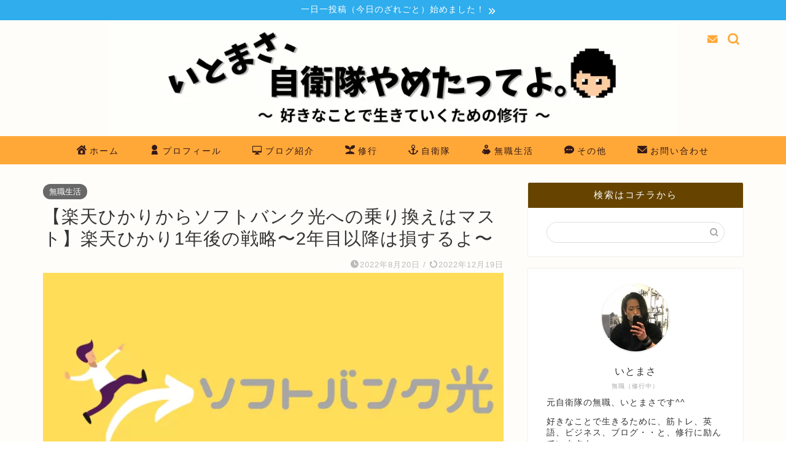

--- FILE ---
content_type: text/html; charset=UTF-8
request_url: https://www.itomasa-blog.com/interenet-rakutenn-softbank/
body_size: 38071
content:
<!DOCTYPE html>
<html lang="ja">
<head prefix="og: http://ogp.me/ns# fb: http://ogp.me/ns/fb# article: http://ogp.me/ns/article#">
<!-- wexal_pst_init.js does not exist -->
<!-- engagement_delay.js does not exist -->
<!-- proxy.php does not exists -->
<link rel="dns-prefetch" href="//www17.a8.net/">
<link rel="preconnect" href="//www17.a8.net/">
<link rel="dns-prefetch" href="//www12.a8.net/">
<link rel="dns-prefetch" href="//www28.a8.net/">
<link rel="dns-prefetch" href="//www26.a8.net/">
<link rel="dns-prefetch" href="//www13.a8.net/">
<link rel="dns-prefetch" href="//cdnjs.cloudflare.com/">
<link rel="dns-prefetch" href="//www14.a8.net/">
<link rel="dns-prefetch" href="//www18.a8.net/">
<link rel="dns-prefetch" href="//www.google.com/">
<link rel="dns-prefetch" href="//www.googletagmanager.com/">
<link rel="dns-prefetch" href="//www11.a8.net/">
<link rel="dns-prefetch" href="//www27.a8.net/">
<meta charset="utf-8">
<meta http-equiv="X-UA-Compatible" content="IE=edge">
<meta name="viewport" content="width=device-width, initial-scale=1">
<!-- ここからOGP -->
<meta property="og:type" content="blog">
<meta property="og:title" content="【楽天ひかりからソフトバンク光への乗り換えはマスト】楽天ひかり1年後の戦略〜2年目以降は損するよ〜｜いとまさ、自衛隊やめたってよ">
<meta property="og:url" content="https://www.itomasa-blog.com/interenet-rakutenn-softbank/">
<meta property="og:description" content="こんにちは、いとまさです^^ 2021年8月から1年間は、楽天ひかりを活用して、通信費を毎月531円に抑えてきました。">
<meta property="og:image" content="https://www.itomasa-blog.com/wp-content/uploads/2022/08/770c3e6a9a9db189c5194922643780ee.png">
<meta property="og:site_name" content="いとまさ、自衛隊やめたってよ">
<meta property="fb:admins" content="">
<meta name="twitter:card" content="summary_large_image">
<!-- ここまでOGP -->
<meta name="description" content="こんにちは、いとまさです^^ 2021年8月から1年間は、楽天ひかりを活用して、通信費を毎月531円に抑えてきました。">
<meta name="keywords" content="楽天ひかり,ソフトバンク光,乗り換え,1年後,2年目以降">
<link rel="canonical" href="https://www.itomasa-blog.com/interenet-rakutenn-softbank/">
<title>【楽天ひかりからソフトバンク光への乗り換えはマスト】楽天ひかり1年後の戦略〜2年目以降は損するよ〜｜いとまさ、自衛隊やめたってよ</title>
<meta name='robots' content='max-image-preview:large'/>
<link rel='dns-prefetch' href='//www.google.com'/>
<link rel='dns-prefetch' href='//cdnjs.cloudflare.com'/>
<link rel="alternate" type="application/rss+xml" title="いとまさ、自衛隊やめたってよ &raquo; フィード" href="https://www.itomasa-blog.com/feed/"/>
<link rel="alternate" type="application/rss+xml" title="いとまさ、自衛隊やめたってよ &raquo; コメントフィード" href="https://www.itomasa-blog.com/comments/feed/"/>
<script type="text/javascript" id="wpp-js" src="https://www.itomasa-blog.com/wp-content/plugins/wordpress-popular-posts/assets/js/wpp.min.js?ver=7.3.6" data-sampling="0" data-sampling-rate="100" data-api-url="https://www.itomasa-blog.com/wp-json/wordpress-popular-posts" data-post-id="4821" data-token="141e382968" data-lang="0" data-debug="0"></script>
<link rel="alternate" type="application/rss+xml" title="いとまさ、自衛隊やめたってよ &raquo; 【楽天ひかりからソフトバンク光への乗り換えはマスト】楽天ひかり1年後の戦略〜2年目以降は損するよ〜 のコメントのフィード" href="https://www.itomasa-blog.com/interenet-rakutenn-softbank/feed/"/>
<link rel="alternate" title="oEmbed (JSON)" type="application/json+oembed" href="https://www.itomasa-blog.com/wp-json/oembed/1.0/embed?url=https%3A%2F%2Fwww.itomasa-blog.com%2Finterenet-rakutenn-softbank%2F"/>
<link rel="alternate" title="oEmbed (XML)" type="text/xml+oembed" href="https://www.itomasa-blog.com/wp-json/oembed/1.0/embed?url=https%3A%2F%2Fwww.itomasa-blog.com%2Finterenet-rakutenn-softbank%2F&#038;format=xml"/>
<style id='wp-img-auto-sizes-contain-inline-css' type='text/css'>
img:is([sizes=auto i],[sizes^="auto," i]){contain-intrinsic-size:3000px 1500px}
/*# sourceURL=wp-img-auto-sizes-contain-inline-css */
</style>
<style id='wp-block-library-inline-css' type='text/css'>
:root{--wp-block-synced-color:#7a00df;--wp-block-synced-color--rgb:122,0,223;--wp-bound-block-color:var(--wp-block-synced-color);--wp-editor-canvas-background:#ddd;--wp-admin-theme-color:#007cba;--wp-admin-theme-color--rgb:0,124,186;--wp-admin-theme-color-darker-10:#006ba1;--wp-admin-theme-color-darker-10--rgb:0,107,160.5;--wp-admin-theme-color-darker-20:#005a87;--wp-admin-theme-color-darker-20--rgb:0,90,135;--wp-admin-border-width-focus:2px}@media (min-resolution:192dpi){:root{--wp-admin-border-width-focus:1.5px}}.wp-element-button{cursor:pointer}:root .has-very-light-gray-background-color{background-color:#eee}:root .has-very-dark-gray-background-color{background-color:#313131}:root .has-very-light-gray-color{color:#eee}:root .has-very-dark-gray-color{color:#313131}:root .has-vivid-green-cyan-to-vivid-cyan-blue-gradient-background{background:linear-gradient(135deg,#00d084,#0693e3)}:root .has-purple-crush-gradient-background{background:linear-gradient(135deg,#34e2e4,#4721fb 50%,#ab1dfe)}:root .has-hazy-dawn-gradient-background{background:linear-gradient(135deg,#faaca8,#dad0ec)}:root .has-subdued-olive-gradient-background{background:linear-gradient(135deg,#fafae1,#67a671)}:root .has-atomic-cream-gradient-background{background:linear-gradient(135deg,#fdd79a,#004a59)}:root .has-nightshade-gradient-background{background:linear-gradient(135deg,#330968,#31cdcf)}:root .has-midnight-gradient-background{background:linear-gradient(135deg,#020381,#2874fc)}:root{--wp--preset--font-size--normal:16px;--wp--preset--font-size--huge:42px}.has-regular-font-size{font-size:1em}.has-larger-font-size{font-size:2.625em}.has-normal-font-size{font-size:var(--wp--preset--font-size--normal)}.has-huge-font-size{font-size:var(--wp--preset--font-size--huge)}.has-text-align-center{text-align:center}.has-text-align-left{text-align:left}.has-text-align-right{text-align:right}.has-fit-text{white-space:nowrap!important}#end-resizable-editor-section{display:none}.aligncenter{clear:both}.items-justified-left{justify-content:flex-start}.items-justified-center{justify-content:center}.items-justified-right{justify-content:flex-end}.items-justified-space-between{justify-content:space-between}.screen-reader-text{border:0;clip-path:inset(50%);height:1px;margin:-1px;overflow:hidden;padding:0;position:absolute;width:1px;word-wrap:normal!important}.screen-reader-text:focus{background-color:#ddd;clip-path:none;color:#444;display:block;font-size:1em;height:auto;left:5px;line-height:normal;padding:15px 23px 14px;text-decoration:none;top:5px;width:auto;z-index:100000}html :where(.has-border-color){border-style:solid}html :where([style*=border-top-color]){border-top-style:solid}html :where([style*=border-right-color]){border-right-style:solid}html :where([style*=border-bottom-color]){border-bottom-style:solid}html :where([style*=border-left-color]){border-left-style:solid}html :where([style*=border-width]){border-style:solid}html :where([style*=border-top-width]){border-top-style:solid}html :where([style*=border-right-width]){border-right-style:solid}html :where([style*=border-bottom-width]){border-bottom-style:solid}html :where([style*=border-left-width]){border-left-style:solid}html :where(img[class*=wp-image-]){height:auto;max-width:100%}:where(figure){margin:0 0 1em}html :where(.is-position-sticky){--wp-admin--admin-bar--position-offset:var(--wp-admin--admin-bar--height,0px)}@media screen and (max-width:600px){html :where(.is-position-sticky){--wp-admin--admin-bar--position-offset:0px}}

/*# sourceURL=wp-block-library-inline-css */
</style><style id='wp-block-heading-inline-css' type='text/css'>
h1:where(.wp-block-heading).has-background,h2:where(.wp-block-heading).has-background,h3:where(.wp-block-heading).has-background,h4:where(.wp-block-heading).has-background,h5:where(.wp-block-heading).has-background,h6:where(.wp-block-heading).has-background{padding:1.25em 2.375em}h1.has-text-align-left[style*=writing-mode]:where([style*=vertical-lr]),h1.has-text-align-right[style*=writing-mode]:where([style*=vertical-rl]),h2.has-text-align-left[style*=writing-mode]:where([style*=vertical-lr]),h2.has-text-align-right[style*=writing-mode]:where([style*=vertical-rl]),h3.has-text-align-left[style*=writing-mode]:where([style*=vertical-lr]),h3.has-text-align-right[style*=writing-mode]:where([style*=vertical-rl]),h4.has-text-align-left[style*=writing-mode]:where([style*=vertical-lr]),h4.has-text-align-right[style*=writing-mode]:where([style*=vertical-rl]),h5.has-text-align-left[style*=writing-mode]:where([style*=vertical-lr]),h5.has-text-align-right[style*=writing-mode]:where([style*=vertical-rl]),h6.has-text-align-left[style*=writing-mode]:where([style*=vertical-lr]),h6.has-text-align-right[style*=writing-mode]:where([style*=vertical-rl]){rotate:180deg}
/*# sourceURL=https://www.itomasa-blog.com/wp-includes/blocks/heading/style.min.css */
</style>
<style id='wp-block-image-inline-css' type='text/css'>
.wp-block-image>a,.wp-block-image>figure>a{display:inline-block}.wp-block-image img{box-sizing:border-box;height:auto;max-width:100%;vertical-align:bottom}@media not (prefers-reduced-motion){.wp-block-image img.hide{visibility:hidden}.wp-block-image img.show{animation:show-content-image .4s}}.wp-block-image[style*=border-radius] img,.wp-block-image[style*=border-radius]>a{border-radius:inherit}.wp-block-image.has-custom-border img{box-sizing:border-box}.wp-block-image.aligncenter{text-align:center}.wp-block-image.alignfull>a,.wp-block-image.alignwide>a{width:100%}.wp-block-image.alignfull img,.wp-block-image.alignwide img{height:auto;width:100%}.wp-block-image .aligncenter,.wp-block-image .alignleft,.wp-block-image .alignright,.wp-block-image.aligncenter,.wp-block-image.alignleft,.wp-block-image.alignright{display:table}.wp-block-image .aligncenter>figcaption,.wp-block-image .alignleft>figcaption,.wp-block-image .alignright>figcaption,.wp-block-image.aligncenter>figcaption,.wp-block-image.alignleft>figcaption,.wp-block-image.alignright>figcaption{caption-side:bottom;display:table-caption}.wp-block-image .alignleft{float:left;margin:.5em 1em .5em 0}.wp-block-image .alignright{float:right;margin:.5em 0 .5em 1em}.wp-block-image .aligncenter{margin-left:auto;margin-right:auto}.wp-block-image :where(figcaption){margin-bottom:1em;margin-top:.5em}.wp-block-image.is-style-circle-mask img{border-radius:9999px}@supports ((-webkit-mask-image:none) or (mask-image:none)) or (-webkit-mask-image:none){.wp-block-image.is-style-circle-mask img{border-radius:0;-webkit-mask-image:url('data:image/svg+xml;utf8,<svg viewBox="0 0 100 100" xmlns="http://www.w3.org/2000/svg"><circle cx="50" cy="50" r="50"/></svg>');mask-image:url('data:image/svg+xml;utf8,<svg viewBox="0 0 100 100" xmlns="http://www.w3.org/2000/svg"><circle cx="50" cy="50" r="50"/></svg>');mask-mode:alpha;-webkit-mask-position:center;mask-position:center;-webkit-mask-repeat:no-repeat;mask-repeat:no-repeat;-webkit-mask-size:contain;mask-size:contain}}:root :where(.wp-block-image.is-style-rounded img,.wp-block-image .is-style-rounded img){border-radius:9999px}.wp-block-image figure{margin:0}.wp-lightbox-container{display:flex;flex-direction:column;position:relative}.wp-lightbox-container img{cursor:zoom-in}.wp-lightbox-container img:hover+button{opacity:1}.wp-lightbox-container button{align-items:center;backdrop-filter:blur(16px) saturate(180%);background-color:#5a5a5a40;border:none;border-radius:4px;cursor:zoom-in;display:flex;height:20px;justify-content:center;opacity:0;padding:0;position:absolute;right:16px;text-align:center;top:16px;width:20px;z-index:100}@media not (prefers-reduced-motion){.wp-lightbox-container button{transition:opacity .2s ease}}.wp-lightbox-container button:focus-visible{outline:3px auto #5a5a5a40;outline:3px auto -webkit-focus-ring-color;outline-offset:3px}.wp-lightbox-container button:hover{cursor:pointer;opacity:1}.wp-lightbox-container button:focus{opacity:1}.wp-lightbox-container button:focus,.wp-lightbox-container button:hover,.wp-lightbox-container button:not(:hover):not(:active):not(.has-background){background-color:#5a5a5a40;border:none}.wp-lightbox-overlay{box-sizing:border-box;cursor:zoom-out;height:100vh;left:0;overflow:hidden;position:fixed;top:0;visibility:hidden;width:100%;z-index:100000}.wp-lightbox-overlay .close-button{align-items:center;cursor:pointer;display:flex;justify-content:center;min-height:40px;min-width:40px;padding:0;position:absolute;right:calc(env(safe-area-inset-right) + 16px);top:calc(env(safe-area-inset-top) + 16px);z-index:5000000}.wp-lightbox-overlay .close-button:focus,.wp-lightbox-overlay .close-button:hover,.wp-lightbox-overlay .close-button:not(:hover):not(:active):not(.has-background){background:none;border:none}.wp-lightbox-overlay .lightbox-image-container{height:var(--wp--lightbox-container-height);left:50%;overflow:hidden;position:absolute;top:50%;transform:translate(-50%,-50%);transform-origin:top left;width:var(--wp--lightbox-container-width);z-index:9999999999}.wp-lightbox-overlay .wp-block-image{align-items:center;box-sizing:border-box;display:flex;height:100%;justify-content:center;margin:0;position:relative;transform-origin:0 0;width:100%;z-index:3000000}.wp-lightbox-overlay .wp-block-image img{height:var(--wp--lightbox-image-height);min-height:var(--wp--lightbox-image-height);min-width:var(--wp--lightbox-image-width);width:var(--wp--lightbox-image-width)}.wp-lightbox-overlay .wp-block-image figcaption{display:none}.wp-lightbox-overlay button{background:none;border:none}.wp-lightbox-overlay .scrim{background-color:#fff;height:100%;opacity:.9;position:absolute;width:100%;z-index:2000000}.wp-lightbox-overlay.active{visibility:visible}@media not (prefers-reduced-motion){.wp-lightbox-overlay.active{animation:turn-on-visibility .25s both}.wp-lightbox-overlay.active img{animation:turn-on-visibility .35s both}.wp-lightbox-overlay.show-closing-animation:not(.active){animation:turn-off-visibility .35s both}.wp-lightbox-overlay.show-closing-animation:not(.active) img{animation:turn-off-visibility .25s both}.wp-lightbox-overlay.zoom.active{animation:none;opacity:1;visibility:visible}.wp-lightbox-overlay.zoom.active .lightbox-image-container{animation:lightbox-zoom-in .4s}.wp-lightbox-overlay.zoom.active .lightbox-image-container img{animation:none}.wp-lightbox-overlay.zoom.active .scrim{animation:turn-on-visibility .4s forwards}.wp-lightbox-overlay.zoom.show-closing-animation:not(.active){animation:none}.wp-lightbox-overlay.zoom.show-closing-animation:not(.active) .lightbox-image-container{animation:lightbox-zoom-out .4s}.wp-lightbox-overlay.zoom.show-closing-animation:not(.active) .lightbox-image-container img{animation:none}.wp-lightbox-overlay.zoom.show-closing-animation:not(.active) .scrim{animation:turn-off-visibility .4s forwards}}@keyframes show-content-image{0%{visibility:hidden}99%{visibility:hidden}to{visibility:visible}}@keyframes turn-on-visibility{0%{opacity:0}to{opacity:1}}@keyframes turn-off-visibility{0%{opacity:1;visibility:visible}99%{opacity:0;visibility:visible}to{opacity:0;visibility:hidden}}@keyframes lightbox-zoom-in{0%{transform:translate(calc((-100vw + var(--wp--lightbox-scrollbar-width))/2 + var(--wp--lightbox-initial-left-position)),calc(-50vh + var(--wp--lightbox-initial-top-position))) scale(var(--wp--lightbox-scale))}to{transform:translate(-50%,-50%) scale(1)}}@keyframes lightbox-zoom-out{0%{transform:translate(-50%,-50%) scale(1);visibility:visible}99%{visibility:visible}to{transform:translate(calc((-100vw + var(--wp--lightbox-scrollbar-width))/2 + var(--wp--lightbox-initial-left-position)),calc(-50vh + var(--wp--lightbox-initial-top-position))) scale(var(--wp--lightbox-scale));visibility:hidden}}
/*# sourceURL=https://www.itomasa-blog.com/wp-includes/blocks/image/style.min.css */
</style>
<style id='wp-block-list-inline-css' type='text/css'>
ol,ul{box-sizing:border-box}:root :where(.wp-block-list.has-background){padding:1.25em 2.375em}
/*# sourceURL=https://www.itomasa-blog.com/wp-includes/blocks/list/style.min.css */
</style>
<style id='wp-block-embed-inline-css' type='text/css'>
.wp-block-embed.alignleft,.wp-block-embed.alignright,.wp-block[data-align=left]>[data-type="core/embed"],.wp-block[data-align=right]>[data-type="core/embed"]{max-width:360px;width:100%}.wp-block-embed.alignleft .wp-block-embed__wrapper,.wp-block-embed.alignright .wp-block-embed__wrapper,.wp-block[data-align=left]>[data-type="core/embed"] .wp-block-embed__wrapper,.wp-block[data-align=right]>[data-type="core/embed"] .wp-block-embed__wrapper{min-width:280px}.wp-block-cover .wp-block-embed{min-height:240px;min-width:320px}.wp-block-embed{overflow-wrap:break-word}.wp-block-embed :where(figcaption){margin-bottom:1em;margin-top:.5em}.wp-block-embed iframe{max-width:100%}.wp-block-embed__wrapper{position:relative}.wp-embed-responsive .wp-has-aspect-ratio .wp-block-embed__wrapper:before{content:"";display:block;padding-top:50%}.wp-embed-responsive .wp-has-aspect-ratio iframe{bottom:0;height:100%;left:0;position:absolute;right:0;top:0;width:100%}.wp-embed-responsive .wp-embed-aspect-21-9 .wp-block-embed__wrapper:before{padding-top:42.85%}.wp-embed-responsive .wp-embed-aspect-18-9 .wp-block-embed__wrapper:before{padding-top:50%}.wp-embed-responsive .wp-embed-aspect-16-9 .wp-block-embed__wrapper:before{padding-top:56.25%}.wp-embed-responsive .wp-embed-aspect-4-3 .wp-block-embed__wrapper:before{padding-top:75%}.wp-embed-responsive .wp-embed-aspect-1-1 .wp-block-embed__wrapper:before{padding-top:100%}.wp-embed-responsive .wp-embed-aspect-9-16 .wp-block-embed__wrapper:before{padding-top:177.77%}.wp-embed-responsive .wp-embed-aspect-1-2 .wp-block-embed__wrapper:before{padding-top:200%}
/*# sourceURL=https://www.itomasa-blog.com/wp-includes/blocks/embed/style.min.css */
</style>
<style id='wp-block-paragraph-inline-css' type='text/css'>
.is-small-text{font-size:.875em}.is-regular-text{font-size:1em}.is-large-text{font-size:2.25em}.is-larger-text{font-size:3em}.has-drop-cap:not(:focus):first-letter{float:left;font-size:8.4em;font-style:normal;font-weight:100;line-height:.68;margin:.05em .1em 0 0;text-transform:uppercase}body.rtl .has-drop-cap:not(:focus):first-letter{float:none;margin-left:.1em}p.has-drop-cap.has-background{overflow:hidden}:root :where(p.has-background){padding:1.25em 2.375em}:where(p.has-text-color:not(.has-link-color)) a{color:inherit}p.has-text-align-left[style*="writing-mode:vertical-lr"],p.has-text-align-right[style*="writing-mode:vertical-rl"]{rotate:180deg}
/*# sourceURL=https://www.itomasa-blog.com/wp-includes/blocks/paragraph/style.min.css */
</style>
<style id='wp-block-separator-inline-css' type='text/css'>
@charset "UTF-8";.wp-block-separator{border:none;border-top:2px solid}:root :where(.wp-block-separator.is-style-dots){height:auto;line-height:1;text-align:center}:root :where(.wp-block-separator.is-style-dots):before{color:currentColor;content:"···";font-family:serif;font-size:1.5em;letter-spacing:2em;padding-left:2em}.wp-block-separator.is-style-dots{background:none!important;border:none!important}
/*# sourceURL=https://www.itomasa-blog.com/wp-includes/blocks/separator/style.min.css */
</style>
<style id='wp-block-table-inline-css' type='text/css'>
.wp-block-table{overflow-x:auto}.wp-block-table table{border-collapse:collapse;width:100%}.wp-block-table thead{border-bottom:3px solid}.wp-block-table tfoot{border-top:3px solid}.wp-block-table td,.wp-block-table th{border:1px solid;padding:.5em}.wp-block-table .has-fixed-layout{table-layout:fixed;width:100%}.wp-block-table .has-fixed-layout td,.wp-block-table .has-fixed-layout th{word-break:break-word}.wp-block-table.aligncenter,.wp-block-table.alignleft,.wp-block-table.alignright{display:table;width:auto}.wp-block-table.aligncenter td,.wp-block-table.aligncenter th,.wp-block-table.alignleft td,.wp-block-table.alignleft th,.wp-block-table.alignright td,.wp-block-table.alignright th{word-break:break-word}.wp-block-table .has-subtle-light-gray-background-color{background-color:#f3f4f5}.wp-block-table .has-subtle-pale-green-background-color{background-color:#e9fbe5}.wp-block-table .has-subtle-pale-blue-background-color{background-color:#e7f5fe}.wp-block-table .has-subtle-pale-pink-background-color{background-color:#fcf0ef}.wp-block-table.is-style-stripes{background-color:initial;border-collapse:inherit;border-spacing:0}.wp-block-table.is-style-stripes tbody tr:nth-child(odd){background-color:#f0f0f0}.wp-block-table.is-style-stripes.has-subtle-light-gray-background-color tbody tr:nth-child(odd){background-color:#f3f4f5}.wp-block-table.is-style-stripes.has-subtle-pale-green-background-color tbody tr:nth-child(odd){background-color:#e9fbe5}.wp-block-table.is-style-stripes.has-subtle-pale-blue-background-color tbody tr:nth-child(odd){background-color:#e7f5fe}.wp-block-table.is-style-stripes.has-subtle-pale-pink-background-color tbody tr:nth-child(odd){background-color:#fcf0ef}.wp-block-table.is-style-stripes td,.wp-block-table.is-style-stripes th{border-color:#0000}.wp-block-table.is-style-stripes{border-bottom:1px solid #f0f0f0}.wp-block-table .has-border-color td,.wp-block-table .has-border-color th,.wp-block-table .has-border-color tr,.wp-block-table .has-border-color>*{border-color:inherit}.wp-block-table table[style*=border-top-color] tr:first-child,.wp-block-table table[style*=border-top-color] tr:first-child td,.wp-block-table table[style*=border-top-color] tr:first-child th,.wp-block-table table[style*=border-top-color]>*,.wp-block-table table[style*=border-top-color]>* td,.wp-block-table table[style*=border-top-color]>* th{border-top-color:inherit}.wp-block-table table[style*=border-top-color] tr:not(:first-child){border-top-color:initial}.wp-block-table table[style*=border-right-color] td:last-child,.wp-block-table table[style*=border-right-color] th,.wp-block-table table[style*=border-right-color] tr,.wp-block-table table[style*=border-right-color]>*{border-right-color:inherit}.wp-block-table table[style*=border-bottom-color] tr:last-child,.wp-block-table table[style*=border-bottom-color] tr:last-child td,.wp-block-table table[style*=border-bottom-color] tr:last-child th,.wp-block-table table[style*=border-bottom-color]>*,.wp-block-table table[style*=border-bottom-color]>* td,.wp-block-table table[style*=border-bottom-color]>* th{border-bottom-color:inherit}.wp-block-table table[style*=border-bottom-color] tr:not(:last-child){border-bottom-color:initial}.wp-block-table table[style*=border-left-color] td:first-child,.wp-block-table table[style*=border-left-color] th,.wp-block-table table[style*=border-left-color] tr,.wp-block-table table[style*=border-left-color]>*{border-left-color:inherit}.wp-block-table table[style*=border-style] td,.wp-block-table table[style*=border-style] th,.wp-block-table table[style*=border-style] tr,.wp-block-table table[style*=border-style]>*{border-style:inherit}.wp-block-table table[style*=border-width] td,.wp-block-table table[style*=border-width] th,.wp-block-table table[style*=border-width] tr,.wp-block-table table[style*=border-width]>*{border-style:inherit;border-width:inherit}
/*# sourceURL=https://www.itomasa-blog.com/wp-includes/blocks/table/style.min.css */
</style>
<style id='global-styles-inline-css' type='text/css'>
:root{--wp--preset--aspect-ratio--square: 1;--wp--preset--aspect-ratio--4-3: 4/3;--wp--preset--aspect-ratio--3-4: 3/4;--wp--preset--aspect-ratio--3-2: 3/2;--wp--preset--aspect-ratio--2-3: 2/3;--wp--preset--aspect-ratio--16-9: 16/9;--wp--preset--aspect-ratio--9-16: 9/16;--wp--preset--color--black: #000000;--wp--preset--color--cyan-bluish-gray: #abb8c3;--wp--preset--color--white: #ffffff;--wp--preset--color--pale-pink: #f78da7;--wp--preset--color--vivid-red: #cf2e2e;--wp--preset--color--luminous-vivid-orange: #ff6900;--wp--preset--color--luminous-vivid-amber: #fcb900;--wp--preset--color--light-green-cyan: #7bdcb5;--wp--preset--color--vivid-green-cyan: #00d084;--wp--preset--color--pale-cyan-blue: #8ed1fc;--wp--preset--color--vivid-cyan-blue: #0693e3;--wp--preset--color--vivid-purple: #9b51e0;--wp--preset--gradient--vivid-cyan-blue-to-vivid-purple: linear-gradient(135deg,rgb(6,147,227) 0%,rgb(155,81,224) 100%);--wp--preset--gradient--light-green-cyan-to-vivid-green-cyan: linear-gradient(135deg,rgb(122,220,180) 0%,rgb(0,208,130) 100%);--wp--preset--gradient--luminous-vivid-amber-to-luminous-vivid-orange: linear-gradient(135deg,rgb(252,185,0) 0%,rgb(255,105,0) 100%);--wp--preset--gradient--luminous-vivid-orange-to-vivid-red: linear-gradient(135deg,rgb(255,105,0) 0%,rgb(207,46,46) 100%);--wp--preset--gradient--very-light-gray-to-cyan-bluish-gray: linear-gradient(135deg,rgb(238,238,238) 0%,rgb(169,184,195) 100%);--wp--preset--gradient--cool-to-warm-spectrum: linear-gradient(135deg,rgb(74,234,220) 0%,rgb(151,120,209) 20%,rgb(207,42,186) 40%,rgb(238,44,130) 60%,rgb(251,105,98) 80%,rgb(254,248,76) 100%);--wp--preset--gradient--blush-light-purple: linear-gradient(135deg,rgb(255,206,236) 0%,rgb(152,150,240) 100%);--wp--preset--gradient--blush-bordeaux: linear-gradient(135deg,rgb(254,205,165) 0%,rgb(254,45,45) 50%,rgb(107,0,62) 100%);--wp--preset--gradient--luminous-dusk: linear-gradient(135deg,rgb(255,203,112) 0%,rgb(199,81,192) 50%,rgb(65,88,208) 100%);--wp--preset--gradient--pale-ocean: linear-gradient(135deg,rgb(255,245,203) 0%,rgb(182,227,212) 50%,rgb(51,167,181) 100%);--wp--preset--gradient--electric-grass: linear-gradient(135deg,rgb(202,248,128) 0%,rgb(113,206,126) 100%);--wp--preset--gradient--midnight: linear-gradient(135deg,rgb(2,3,129) 0%,rgb(40,116,252) 100%);--wp--preset--font-size--small: 13px;--wp--preset--font-size--medium: 20px;--wp--preset--font-size--large: 36px;--wp--preset--font-size--x-large: 42px;--wp--preset--spacing--20: 0.44rem;--wp--preset--spacing--30: 0.67rem;--wp--preset--spacing--40: 1rem;--wp--preset--spacing--50: 1.5rem;--wp--preset--spacing--60: 2.25rem;--wp--preset--spacing--70: 3.38rem;--wp--preset--spacing--80: 5.06rem;--wp--preset--shadow--natural: 6px 6px 9px rgba(0, 0, 0, 0.2);--wp--preset--shadow--deep: 12px 12px 50px rgba(0, 0, 0, 0.4);--wp--preset--shadow--sharp: 6px 6px 0px rgba(0, 0, 0, 0.2);--wp--preset--shadow--outlined: 6px 6px 0px -3px rgb(255, 255, 255), 6px 6px rgb(0, 0, 0);--wp--preset--shadow--crisp: 6px 6px 0px rgb(0, 0, 0);}:where(.is-layout-flex){gap: 0.5em;}:where(.is-layout-grid){gap: 0.5em;}body .is-layout-flex{display: flex;}.is-layout-flex{flex-wrap: wrap;align-items: center;}.is-layout-flex > :is(*, div){margin: 0;}body .is-layout-grid{display: grid;}.is-layout-grid > :is(*, div){margin: 0;}:where(.wp-block-columns.is-layout-flex){gap: 2em;}:where(.wp-block-columns.is-layout-grid){gap: 2em;}:where(.wp-block-post-template.is-layout-flex){gap: 1.25em;}:where(.wp-block-post-template.is-layout-grid){gap: 1.25em;}.has-black-color{color: var(--wp--preset--color--black) !important;}.has-cyan-bluish-gray-color{color: var(--wp--preset--color--cyan-bluish-gray) !important;}.has-white-color{color: var(--wp--preset--color--white) !important;}.has-pale-pink-color{color: var(--wp--preset--color--pale-pink) !important;}.has-vivid-red-color{color: var(--wp--preset--color--vivid-red) !important;}.has-luminous-vivid-orange-color{color: var(--wp--preset--color--luminous-vivid-orange) !important;}.has-luminous-vivid-amber-color{color: var(--wp--preset--color--luminous-vivid-amber) !important;}.has-light-green-cyan-color{color: var(--wp--preset--color--light-green-cyan) !important;}.has-vivid-green-cyan-color{color: var(--wp--preset--color--vivid-green-cyan) !important;}.has-pale-cyan-blue-color{color: var(--wp--preset--color--pale-cyan-blue) !important;}.has-vivid-cyan-blue-color{color: var(--wp--preset--color--vivid-cyan-blue) !important;}.has-vivid-purple-color{color: var(--wp--preset--color--vivid-purple) !important;}.has-black-background-color{background-color: var(--wp--preset--color--black) !important;}.has-cyan-bluish-gray-background-color{background-color: var(--wp--preset--color--cyan-bluish-gray) !important;}.has-white-background-color{background-color: var(--wp--preset--color--white) !important;}.has-pale-pink-background-color{background-color: var(--wp--preset--color--pale-pink) !important;}.has-vivid-red-background-color{background-color: var(--wp--preset--color--vivid-red) !important;}.has-luminous-vivid-orange-background-color{background-color: var(--wp--preset--color--luminous-vivid-orange) !important;}.has-luminous-vivid-amber-background-color{background-color: var(--wp--preset--color--luminous-vivid-amber) !important;}.has-light-green-cyan-background-color{background-color: var(--wp--preset--color--light-green-cyan) !important;}.has-vivid-green-cyan-background-color{background-color: var(--wp--preset--color--vivid-green-cyan) !important;}.has-pale-cyan-blue-background-color{background-color: var(--wp--preset--color--pale-cyan-blue) !important;}.has-vivid-cyan-blue-background-color{background-color: var(--wp--preset--color--vivid-cyan-blue) !important;}.has-vivid-purple-background-color{background-color: var(--wp--preset--color--vivid-purple) !important;}.has-black-border-color{border-color: var(--wp--preset--color--black) !important;}.has-cyan-bluish-gray-border-color{border-color: var(--wp--preset--color--cyan-bluish-gray) !important;}.has-white-border-color{border-color: var(--wp--preset--color--white) !important;}.has-pale-pink-border-color{border-color: var(--wp--preset--color--pale-pink) !important;}.has-vivid-red-border-color{border-color: var(--wp--preset--color--vivid-red) !important;}.has-luminous-vivid-orange-border-color{border-color: var(--wp--preset--color--luminous-vivid-orange) !important;}.has-luminous-vivid-amber-border-color{border-color: var(--wp--preset--color--luminous-vivid-amber) !important;}.has-light-green-cyan-border-color{border-color: var(--wp--preset--color--light-green-cyan) !important;}.has-vivid-green-cyan-border-color{border-color: var(--wp--preset--color--vivid-green-cyan) !important;}.has-pale-cyan-blue-border-color{border-color: var(--wp--preset--color--pale-cyan-blue) !important;}.has-vivid-cyan-blue-border-color{border-color: var(--wp--preset--color--vivid-cyan-blue) !important;}.has-vivid-purple-border-color{border-color: var(--wp--preset--color--vivid-purple) !important;}.has-vivid-cyan-blue-to-vivid-purple-gradient-background{background: var(--wp--preset--gradient--vivid-cyan-blue-to-vivid-purple) !important;}.has-light-green-cyan-to-vivid-green-cyan-gradient-background{background: var(--wp--preset--gradient--light-green-cyan-to-vivid-green-cyan) !important;}.has-luminous-vivid-amber-to-luminous-vivid-orange-gradient-background{background: var(--wp--preset--gradient--luminous-vivid-amber-to-luminous-vivid-orange) !important;}.has-luminous-vivid-orange-to-vivid-red-gradient-background{background: var(--wp--preset--gradient--luminous-vivid-orange-to-vivid-red) !important;}.has-very-light-gray-to-cyan-bluish-gray-gradient-background{background: var(--wp--preset--gradient--very-light-gray-to-cyan-bluish-gray) !important;}.has-cool-to-warm-spectrum-gradient-background{background: var(--wp--preset--gradient--cool-to-warm-spectrum) !important;}.has-blush-light-purple-gradient-background{background: var(--wp--preset--gradient--blush-light-purple) !important;}.has-blush-bordeaux-gradient-background{background: var(--wp--preset--gradient--blush-bordeaux) !important;}.has-luminous-dusk-gradient-background{background: var(--wp--preset--gradient--luminous-dusk) !important;}.has-pale-ocean-gradient-background{background: var(--wp--preset--gradient--pale-ocean) !important;}.has-electric-grass-gradient-background{background: var(--wp--preset--gradient--electric-grass) !important;}.has-midnight-gradient-background{background: var(--wp--preset--gradient--midnight) !important;}.has-small-font-size{font-size: var(--wp--preset--font-size--small) !important;}.has-medium-font-size{font-size: var(--wp--preset--font-size--medium) !important;}.has-large-font-size{font-size: var(--wp--preset--font-size--large) !important;}.has-x-large-font-size{font-size: var(--wp--preset--font-size--x-large) !important;}
/*# sourceURL=global-styles-inline-css */
</style>
<style id='classic-theme-styles-inline-css' type='text/css'>
/*! This file is auto-generated */
.wp-block-button__link{color:#fff;background-color:#32373c;border-radius:9999px;box-shadow:none;text-decoration:none;padding:calc(.667em + 2px) calc(1.333em + 2px);font-size:1.125em}.wp-block-file__button{background:#32373c;color:#fff;text-decoration:none}
/*# sourceURL=/wp-includes/css/classic-themes.min.css */
</style>
<link rel='stylesheet' id='pz-linkcard-css-css' href='//www.itomasa-blog.com/wp-content/uploads/pz-linkcard/style/style.min.css?ver=2.5.6.5.5' type='text/css' media='all'/>
<link rel='stylesheet' id='wordpress-popular-posts-css-css' href='https://www.itomasa-blog.com/wp-content/plugins/wordpress-popular-posts/assets/css/wpp.css?ver=7.3.6' type='text/css' media='all'/>
<link rel='stylesheet' id='parent-style-css' href='https://www.itomasa-blog.com/wp-content/themes/jin/style.css?ver=6.9' type='text/css' media='all'/>
<link rel='stylesheet' id='theme-style-css' href='https://www.itomasa-blog.com/wp-content/themes/jin-child/style.css?ver=6.9' type='text/css' media='all'/>
<link rel='stylesheet' id='swiper-style-css' href='https://cdnjs.cloudflare.com/ajax/libs/Swiper/4.0.7/css/swiper.min.css?ver=6.9' type='text/css' media='all'/>
<script type="text/javascript" src="https://www.itomasa-blog.com/wp-includes/js/jquery/jquery.min.js?ver=3.7.1" id="jquery-core-js"></script>
<script type="text/javascript" src="https://www.itomasa-blog.com/wp-includes/js/jquery/jquery-migrate.min.js?ver=3.4.1" id="jquery-migrate-js"></script>
<link rel="https://api.w.org/" href="https://www.itomasa-blog.com/wp-json/"/><link rel="alternate" title="JSON" type="application/json" href="https://www.itomasa-blog.com/wp-json/wp/v2/posts/4821"/><link rel='shortlink' href='https://www.itomasa-blog.com/?p=4821'/>
<style id="wpp-loading-animation-styles">@-webkit-keyframes bgslide{from{background-position-x:0}to{background-position-x:-200%}}@keyframes bgslide{from{background-position-x:0}to{background-position-x:-200%}}.wpp-widget-block-placeholder,.wpp-shortcode-placeholder{margin:0 auto;width:60px;height:3px;background:#dd3737;background:linear-gradient(90deg,#dd3737 0%,#571313 10%,#dd3737 100%);background-size:200% auto;border-radius:3px;-webkit-animation:bgslide 1s infinite linear;animation:bgslide 1s infinite linear}</style>
<style type="text/css">
		#wrapper {
			background-color: #fffdf9;
			background-image: url();
					}

		.related-entry-headline-text span:before,
		#comment-title span:before,
		#reply-title span:before {
			background-color: #664400;
			border-color: #664400 !important;
		}

		#breadcrumb:after,
		#page-top a {
			background-color: #ff940a;
		}

		footer {
			background-color: #ff940a;
		}

		.footer-inner a,
		#copyright,
		#copyright-center {
			border-color: #ffffff !important;
			color: #ffffff !important;
		}

		#footer-widget-area {
			border-color: #ffffff !important;
		}

		.page-top-footer a {
			color: #ff940a !important;
		}

		#breadcrumb ul li,
		#breadcrumb ul li a {
			color: #ff940a !important;
		}

		body,
		a,
		a:link,
		a:visited,
		.my-profile,
		.widgettitle,
		.tabBtn-mag label {
			color: #333333;
		}

		a:hover {
			color: #e56424;
		}

		.widget_nav_menu ul>li>a:before,
		.widget_categories ul>li>a:before,
		.widget_pages ul>li>a:before,
		.widget_recent_entries ul>li>a:before,
		.widget_archive ul>li>a:before,
		.widget_archive form:after,
		.widget_categories form:after,
		.widget_nav_menu ul>li>ul.sub-menu>li>a:before,
		.widget_categories ul>li>.children>li>a:before,
		.widget_pages ul>li>.children>li>a:before,
		.widget_nav_menu ul>li>ul.sub-menu>li>ul.sub-menu li>a:before,
		.widget_categories ul>li>.children>li>.children li>a:before,
		.widget_pages ul>li>.children>li>.children li>a:before {
			color: #664400;
		}

		.widget_nav_menu ul .sub-menu .sub-menu li a:before {
			background-color: #333333 !important;
		}

		.d--labeling-act-border {
			border-color: rgba(51, 51, 51, 0.18);
		}

		.c--labeling-act.d--labeling-act-solid {
			background-color: rgba(51, 51, 51, 0.06);
		}

		.a--labeling-act {
			color: rgba(51, 51, 51, 0.6);
		}

		.a--labeling-small-act span {
			background-color: rgba(51, 51, 51, 0.21);
		}

		.c--labeling-act.d--labeling-act-strong {
			background-color: rgba(51, 51, 51, 0.045);
		}

		.d--labeling-act-strong .a--labeling-act {
			color: rgba(51, 51, 51, 0.75);
		}


		footer .footer-widget,
		footer .footer-widget a,
		footer .footer-widget ul li,
		.footer-widget.widget_nav_menu ul>li>a:before,
		.footer-widget.widget_categories ul>li>a:before,
		.footer-widget.widget_recent_entries ul>li>a:before,
		.footer-widget.widget_pages ul>li>a:before,
		.footer-widget.widget_archive ul>li>a:before,
		footer .widget_tag_cloud .tagcloud a:before {
			color: #ffffff !important;
			border-color: #ffffff !important;
		}

		footer .footer-widget .widgettitle {
			color: #ffffff !important;
			border-color: #ff940a !important;
		}

		footer .widget_nav_menu ul .children .children li a:before,
		footer .widget_categories ul .children .children li a:before,
		footer .widget_nav_menu ul .sub-menu .sub-menu li a:before {
			background-color: #ffffff !important;
		}

		#drawernav a:hover,
		.post-list-title,
		#prev-next p,
		#toc_container .toc_list li a {
			color: #333333 !important;
		}

		#header-box {
			background-color: #fffdf9;
		}

		@media (min-width: 768px) {
			.top-image-meta {
				margin-top: calc(28px - 30px);
			}
		}

		@media (min-width: 1200px) {
			.top-image-meta {
				margin-top: calc(28px);
			}
		}

		.pickup-contents:before {
			background-color: #fffdf9 !important;
		}

		.main-image-text {
			color: #ffb27f;
		}

		.main-image-text-sub {
			color: #000000;
		}

		@media (min-width: 481px) {
			#site-info {
				padding-top: px !important;
				padding-bottom: px !important;
			}
		}

		#site-info span a {
			color: #000000 !important;
		}

		#headmenu .headsns .line a svg {
			fill: #ffa838 !important;
		}

		#headmenu .headsns a,
		#headmenu {
			color: #ffa838 !important;
			border-color: #ffa838 !important;
		}

		.profile-follow .line-sns a svg {
			fill: #664400 !important;
		}

		.profile-follow .line-sns a:hover svg {
			fill: #ff940a !important;
		}

		.profile-follow a {
			color: #664400 !important;
			border-color: #664400 !important;
		}

		.profile-follow a:hover,
		#headmenu .headsns a:hover {
			color: #ff940a !important;
			border-color: #ff940a !important;
		}

		.search-box:hover {
			color: #ff940a !important;
			border-color: #ff940a !important;
		}

		#header #headmenu .headsns .line a:hover svg {
			fill: #ff940a !important;
		}

		.cps-icon-bar,
		#navtoggle:checked+.sp-menu-open .cps-icon-bar {
			background-color: #000000;
		}

		#nav-container {
			background-color: #ffa838;
		}

		.menu-box .menu-item svg {
			fill: #331818;
		}

		#drawernav ul.menu-box>li>a,
		#drawernav2 ul.menu-box>li>a,
		#drawernav3 ul.menu-box>li>a,
		#drawernav4 ul.menu-box>li>a,
		#drawernav5 ul.menu-box>li>a,
		#drawernav ul.menu-box>li.menu-item-has-children:after,
		#drawernav2 ul.menu-box>li.menu-item-has-children:after,
		#drawernav3 ul.menu-box>li.menu-item-has-children:after,
		#drawernav4 ul.menu-box>li.menu-item-has-children:after,
		#drawernav5 ul.menu-box>li.menu-item-has-children:after {
			color: #331818 !important;
		}

		#drawernav ul.menu-box li a,
		#drawernav2 ul.menu-box li a,
		#drawernav3 ul.menu-box li a,
		#drawernav4 ul.menu-box li a,
		#drawernav5 ul.menu-box li a {
			font-size: 14 !important;
		}

		#drawernav3 ul.menu-box>li {
			color: #333333 !important;
		}

		#drawernav4 .menu-box>.menu-item>a:after,
		#drawernav3 .menu-box>.menu-item>a:after,
		#drawernav .menu-box>.menu-item>a:after {
			background-color: #331818 !important;
		}

		#drawernav2 .menu-box>.menu-item:hover,
		#drawernav5 .menu-box>.menu-item:hover {
			border-top-color: #664400 !important;
		}

		.cps-info-bar a {
			background-color: #2faded !important;
		}

		@media (min-width: 768px) {
			.post-list-mag .post-list-item:not(:nth-child(2n)) {
				margin-right: 2.6%;
			}
		}

		@media (min-width: 768px) {

			#tab-1:checked~.tabBtn-mag li [for="tab-1"]:after,
			#tab-2:checked~.tabBtn-mag li [for="tab-2"]:after,
			#tab-3:checked~.tabBtn-mag li [for="tab-3"]:after,
			#tab-4:checked~.tabBtn-mag li [for="tab-4"]:after {
				border-top-color: #664400 !important;
			}

			.tabBtn-mag label {
				border-bottom-color: #664400 !important;
			}
		}

		#tab-1:checked~.tabBtn-mag li [for="tab-1"],
		#tab-2:checked~.tabBtn-mag li [for="tab-2"],
		#tab-3:checked~.tabBtn-mag li [for="tab-3"],
		#tab-4:checked~.tabBtn-mag li [for="tab-4"],
		#prev-next a.next:after,
		#prev-next a.prev:after,
		.more-cat-button a:hover span:before {
			background-color: #664400 !important;
		}


		.swiper-slide .post-list-cat,
		.post-list-mag .post-list-cat,
		.post-list-mag3col .post-list-cat,
		.post-list-mag-sp1col .post-list-cat,
		.swiper-pagination-bullet-active,
		.pickup-cat,
		.post-list .post-list-cat,
		#breadcrumb .bcHome a:hover span:before,
		.popular-item:nth-child(1) .pop-num,
		.popular-item:nth-child(2) .pop-num,
		.popular-item:nth-child(3) .pop-num {
			background-color: #ff940a !important;
		}

		.sidebar-btn a,
		.profile-sns-menu {
			background-color: #ff940a !important;
		}

		.sp-sns-menu a,
		.pickup-contents-box a:hover .pickup-title {
			border-color: #664400 !important;
			color: #664400 !important;
		}

		.pickup-image:after {
			display: none;
		}

		.pro-line svg {
			fill: #664400 !important;
		}

		.cps-post-cat a,
		.meta-cat,
		.popular-cat {
			background-color: #ff940a !important;
			border-color: #ff940a !important;
		}

		.tagicon,
		.tag-box a,
		#toc_container .toc_list>li,
		#toc_container .toc_title {
			color: #664400 !important;
		}

		.widget_tag_cloud a::before {
			color: #333333 !important;
		}

		.tag-box a,
		#toc_container:before {
			border-color: #664400 !important;
		}

		.cps-post-cat a:hover {
			color: #e56424 !important;
		}

		.pagination li:not([class*="current"]) a:hover,
		.widget_tag_cloud a:hover {
			background-color: #664400 !important;
		}

		.pagination li:not([class*="current"]) a:hover {
			opacity: 0.5 !important;
		}

		.pagination li.current a {
			background-color: #664400 !important;
			border-color: #664400 !important;
		}

		.nextpage a:hover span {
			color: #664400 !important;
			border-color: #664400 !important;
		}

		.cta-content:before {
			background-color: #fff2f5 !important;
		}

		.cta-text,
		.info-title {
			color: #7a6e71 !important;
		}

		#footer-widget-area.footer_style1 .widgettitle {
			border-color: #ff940a !important;
		}

		.sidebar_style1 .widgettitle,
		.sidebar_style5 .widgettitle {
			border-color: #664400 !important;
		}

		.sidebar_style2 .widgettitle,
		.sidebar_style4 .widgettitle,
		.sidebar_style6 .widgettitle,
		#home-bottom-widget .widgettitle,
		#home-top-widget .widgettitle,
		#post-bottom-widget .widgettitle,
		#post-top-widget .widgettitle {
			background-color: #664400 !important;
		}

		#home-bottom-widget .widget_search .search-box input[type="submit"],
		#home-top-widget .widget_search .search-box input[type="submit"],
		#post-bottom-widget .widget_search .search-box input[type="submit"],
		#post-top-widget .widget_search .search-box input[type="submit"] {
			background-color: #ff940a !important;
		}

		.tn-logo-size {
			font-size: 80% !important;
		}

		@media (min-width: 481px) {
			.tn-logo-size img {
				width: calc(80%*0.5) !important;
			}
		}

		@media (min-width: 768px) {
			.tn-logo-size img {
				width: calc(80%*2.2) !important;
			}
		}

		@media (min-width: 1200px) {
			.tn-logo-size img {
				width: 80% !important;
			}
		}

		.sp-logo-size {
			font-size: % !important;
		}

		.sp-logo-size img {
			width: % !important;
		}

		.cps-post-main ul>li:before,
		.cps-post-main ol>li:before {
			background-color: #ff940a !important;
		}

		.profile-card .profile-title {
			background-color: #664400 !important;
		}

		.profile-card {
			border-color: #664400 !important;
		}

		.cps-post-main a {
			color: #1e73be;
		}

		.cps-post-main .marker {
			background: -webkit-linear-gradient(transparent 60%, #f7f756 0%);
			background: linear-gradient(transparent 60%, #f7f756 0%);
		}

		.cps-post-main .marker2 {
			background: -webkit-linear-gradient(transparent 80%, #ff857c 0%);
			background: linear-gradient(transparent 80%, #ff857c 0%);
		}

		.cps-post-main .jic-sc {
			color: #a88100;
		}


		.simple-box1 {
			border-color: #f2c78e !important;
		}

		.simple-box2 {
			border-color: #f2bf7d !important;
		}

		.simple-box3 {
			border-color: #2294d6 !important;
		}

		.simple-box4 {
			border-color: #dd3333 !important;
		}

		.simple-box4:before {
			background-color: #dd3333;
		}

		.simple-box5 {
			border-color: #e896c7 !important;
		}

		.simple-box5:before {
			background-color: #e896c7;
		}

		.simple-box6 {
			background-color: #fffdef !important;
		}

		.simple-box7 {
			border-color: #def1f9 !important;
		}

		.simple-box7:before {
			background-color: #def1f9 !important;
		}

		.simple-box8 {
			border-color: #96ddc1 !important;
		}

		.simple-box8:before {
			background-color: #96ddc1 !important;
		}

		.simple-box9:before {
			background-color: #e1c0e8 !important;
		}

		.simple-box9:after {
			border-color: #e1c0e8 #e1c0e8 #fffdf9 #fffdf9 !important;
		}

		.kaisetsu-box1:before,
		.kaisetsu-box1-title {
			background-color: #ffb49e !important;
		}

		.kaisetsu-box2 {
			border-color: #89c2f4 !important;
		}

		.kaisetsu-box2-title {
			background-color: #89c2f4 !important;
		}

		.kaisetsu-box4 {
			border-color: #ea91a9 !important;
		}

		.kaisetsu-box4-title {
			background-color: #ea91a9 !important;
		}

		.kaisetsu-box5:before {
			background-color: #57b3ba !important;
		}

		.kaisetsu-box5-title {
			background-color: #57b3ba !important;
		}

		.concept-box1 {
			border-color: #85db8f !important;
		}

		.concept-box1:after {
			background-color: #85db8f !important;
		}

		.concept-box1:before {
			content: "ポイント" !important;
			color: #85db8f !important;
		}

		.concept-box2 {
			border-color: #ed8989 !important;
		}

		.concept-box2:after {
			background-color: #ed8989 !important;
		}

		.concept-box2:before {
			content: "注意点" !important;
			color: #ed8989 !important;
		}

		.concept-box3 {
			border-color: #86cee8 !important;
		}

		.concept-box3:after {
			background-color: #86cee8 !important;
		}

		.concept-box3:before {
			content: "良い例" !important;
			color: #86cee8 !important;
		}

		.concept-box4 {
			border-color: #ed8989 !important;
		}

		.concept-box4:after {
			background-color: #ed8989 !important;
		}

		.concept-box4:before {
			content: "悪い例" !important;
			color: #ed8989 !important;
		}

		.concept-box5 {
			border-color: #7a7a7a !important;
		}

		.concept-box5:after {
			background-color: #7a7a7a !important;
		}

		.concept-box5:before {
			content: "参考" !important;
			color: #7a7a7a !important;
		}

		.concept-box6 {
			border-color: #8eaced !important;
		}

		.concept-box6:after {
			background-color: #8eaced !important;
		}

		.concept-box6:before {
			content: "メモ" !important;
			color: #8eaced !important;
		}

		.innerlink-box1,
		.blog-card {
			border-color: #e5c420 !important;
		}

		.innerlink-box1-title {
			background-color: #e5c420 !important;
			border-color: #e5c420 !important;
		}

		.innerlink-box1:before,
		.blog-card-hl-box {
			background-color: #e5c420 !important;
		}

		.concept-box1:before,
		.concept-box2:before,
		.concept-box3:before,
		.concept-box4:before,
		.concept-box5:before,
		.concept-box6:before {
			background-color: #fffdf9;
			background-image: url();
		}

		.concept-box1:after,
		.concept-box2:after,
		.concept-box3:after,
		.concept-box4:after,
		.concept-box5:after,
		.concept-box6:after {
			border-color: #fffdf9;
			border-image: url() 27 23 / 50px 30px / 1rem round space0 / 5px 5px;
		}

		.jin-ac-box01-title::after {
			color: #664400;
		}

		.color-button01 a,
		.color-button01 a:hover,
		.color-button01:before {
			background-color: #52ddcf !important;
		}

		.top-image-btn-color a,
		.top-image-btn-color a:hover,
		.top-image-btn-color:before {
			background-color: #81d742 !important;
		}

		.color-button02 a,
		.color-button02 a:hover,
		.color-button02:before {
			background-color: #86d7e8 !important;
		}

		.color-button01-big a,
		.color-button01-big a:hover,
		.color-button01-big:before {
			background-color: #dd305e !important;
		}

		.color-button01-big a,
		.color-button01-big:before {
			border-radius: 50px !important;
		}

		.color-button01-big a {
			padding-top: 20px !important;
			padding-bottom: 20px !important;
		}

		.color-button02-big a,
		.color-button02-big a:hover,
		.color-button02-big:before {
			background-color: #ffc6e4 !important;
		}

		.color-button02-big a,
		.color-button02-big:before {
			border-radius: 40px !important;
		}

		.color-button02-big a {
			padding-top: 20px !important;
			padding-bottom: 20px !important;
		}

		.color-button01-big {
			width: 75% !important;
		}

		.color-button02-big {
			width: 75% !important;
		}

		.top-image-btn-color:before,
		.color-button01:before,
		.color-button02:before,
		.color-button01-big:before,
		.color-button02-big:before {
			bottom: -1px;
			left: -1px;
			width: 100%;
			height: 100%;
			border-radius: 6px;
			box-shadow: 0px 1px 5px 0px rgba(0, 0, 0, 0.25);
			-webkit-transition: all .4s;
			transition: all .4s;
		}

		.top-image-btn-color a:hover,
		.color-button01 a:hover,
		.color-button02 a:hover,
		.color-button01-big a:hover,
		.color-button02-big a:hover {
			-webkit-transform: translateY(2px);
			transform: translateY(2px);
			-webkit-filter: brightness(0.95);
			filter: brightness(0.95);
		}

		.top-image-btn-color:hover:before,
		.color-button01:hover:before,
		.color-button02:hover:before,
		.color-button01-big:hover:before,
		.color-button02-big:hover:before {
			-webkit-transform: translateY(2px);
			transform: translateY(2px);
			box-shadow: none !important;
		}

		.h2-style01 h2,
		.h2-style02 h2:before,
		.h2-style03 h2,
		.h2-style04 h2:before,
		.h2-style05 h2,
		.h2-style07 h2:before,
		.h2-style07 h2:after,
		.h3-style03 h3:before,
		.h3-style02 h3:before,
		.h3-style05 h3:before,
		.h3-style07 h3:before,
		.h2-style08 h2:after,
		.h2-style10 h2:before,
		.h2-style10 h2:after,
		.h3-style02 h3:after,
		.h4-style02 h4:before {
			background-color: #664400 !important;
		}

		.h3-style01 h3,
		.h3-style04 h3,
		.h3-style05 h3,
		.h3-style06 h3,
		.h4-style01 h4,
		.h2-style02 h2,
		.h2-style08 h2,
		.h2-style08 h2:before,
		.h2-style09 h2,
		.h4-style03 h4 {
			border-color: #664400 !important;
		}

		.h2-style05 h2:before {
			border-top-color: #664400 !important;
		}

		.h2-style06 h2:before,
		.sidebar_style3 .widgettitle:after {
			background-image: linear-gradient(-45deg,
					transparent 25%,
					#664400 25%,
					#664400 50%,
					transparent 50%,
					transparent 75%,
					#664400 75%,
					#664400);
		}

		.jin-h2-icons.h2-style02 h2 .jic:before,
		.jin-h2-icons.h2-style04 h2 .jic:before,
		.jin-h2-icons.h2-style06 h2 .jic:before,
		.jin-h2-icons.h2-style07 h2 .jic:before,
		.jin-h2-icons.h2-style08 h2 .jic:before,
		.jin-h2-icons.h2-style09 h2 .jic:before,
		.jin-h2-icons.h2-style10 h2 .jic:before,
		.jin-h3-icons.h3-style01 h3 .jic:before,
		.jin-h3-icons.h3-style02 h3 .jic:before,
		.jin-h3-icons.h3-style03 h3 .jic:before,
		.jin-h3-icons.h3-style04 h3 .jic:before,
		.jin-h3-icons.h3-style05 h3 .jic:before,
		.jin-h3-icons.h3-style06 h3 .jic:before,
		.jin-h3-icons.h3-style07 h3 .jic:before,
		.jin-h4-icons.h4-style01 h4 .jic:before,
		.jin-h4-icons.h4-style02 h4 .jic:before,
		.jin-h4-icons.h4-style03 h4 .jic:before,
		.jin-h4-icons.h4-style04 h4 .jic:before {
			color: #664400;
		}

		@media all and (-ms-high-contrast:none) {

			*::-ms-backdrop,
			.color-button01:before,
			.color-button02:before,
			.color-button01-big:before,
			.color-button02-big:before {
				background-color: #595857 !important;
			}
		}

		.jin-lp-h2 h2,
		.jin-lp-h2 h2 {
			background-color: transparent !important;
			border-color: transparent !important;
			color: #333333 !important;
		}

		.jincolumn-h3style2 {
			border-color: #664400 !important;
		}

		.jinlph2-style1 h2:first-letter {
			color: #664400 !important;
		}

		.jinlph2-style2 h2,
		.jinlph2-style3 h2 {
			border-color: #664400 !important;
		}

		.jin-photo-title .jin-fusen1-down,
		.jin-photo-title .jin-fusen1-even,
		.jin-photo-title .jin-fusen1-up {
			border-left-color: #664400;
		}

		.jin-photo-title .jin-fusen2,
		.jin-photo-title .jin-fusen3 {
			background-color: #664400;
		}

		.jin-photo-title .jin-fusen2:before,
		.jin-photo-title .jin-fusen3:before {
			border-top-color: #664400;
		}

		.has-huge-font-size {
			font-size: 42px !important;
		}

		.has-large-font-size {
			font-size: 36px !important;
		}

		.has-medium-font-size {
			font-size: 20px !important;
		}

		.has-normal-font-size {
			font-size: 16px !important;
		}

		.has-small-font-size {
			font-size: 13px !important;
		}
	</style>
<noscript><style>.lazyload[data-src]{display:none !important;}</style></noscript><style>.lazyload{background-image:none !important;}.lazyload:before{background-image:none !important;}</style><style>.removed_link, a.removed_link {
	text-decoration: line-through;
}</style>	<style type="text/css">
		/*<!-- rtoc -->*/
		.rtoc-mokuji-content {
			background-color: #ffffff;
		}

		.rtoc-mokuji-content.frame1 {
			border: 1px solid #ff940a;
		}

		.rtoc-mokuji-content #rtoc-mokuji-title {
			color: #333333;
		}

		.rtoc-mokuji-content .rtoc-mokuji li>a {
			color: #333333;
		}

		.rtoc-mokuji-content .mokuji_ul.level-1>.rtoc-item::before {
			background-color: #333333 !important;
		}

		.rtoc-mokuji-content .mokuji_ul.level-2>.rtoc-item::before {
			background-color: #bfbfbf !important;
		}

		.rtoc-mokuji-content.frame2::before,
		.rtoc-mokuji-content.frame3,
		.rtoc-mokuji-content.frame4,
		.rtoc-mokuji-content.frame5 {
			border-color: #ff940a !important;
		}

		.rtoc-mokuji-content.frame5::before,
		.rtoc-mokuji-content.frame5::after {
			background-color: #ff940a;
		}

		.widget_block #rtoc-mokuji-widget-wrapper .rtoc-mokuji.level-1 .rtoc-item.rtoc-current:after,
		.widget #rtoc-mokuji-widget-wrapper .rtoc-mokuji.level-1 .rtoc-item.rtoc-current:after,
		#scrollad #rtoc-mokuji-widget-wrapper .rtoc-mokuji.level-1 .rtoc-item.rtoc-current:after,
		#sideBarTracking #rtoc-mokuji-widget-wrapper .rtoc-mokuji.level-1 .rtoc-item.rtoc-current:after {
			background-color: #333333 !important;
		}

		.cls-1,
		.cls-2 {
			stroke: #ff940a;
		}

		.rtoc-mokuji-content .decimal_ol.level-2>.rtoc-item::before,
		.rtoc-mokuji-content .mokuji_ol.level-2>.rtoc-item::before,
		.rtoc-mokuji-content .decimal_ol.level-2>.rtoc-item::after,
		.rtoc-mokuji-content .decimal_ol.level-2>.rtoc-item::after {
			color: #bfbfbf;
			background-color: #bfbfbf;
		}

		.rtoc-mokuji-content .rtoc-mokuji.level-1>.rtoc-item::before {
			color: #333333;
		}

		.rtoc-mokuji-content .decimal_ol>.rtoc-item::after {
			background-color: #333333;
		}

		.rtoc-mokuji-content .decimal_ol>.rtoc-item::before {
			color: #333333;
		}

		/*rtoc_return*/
		#rtoc_return a::before {
			background-image: url(https://www.itomasa-blog.com/wp-content/plugins/rich-table-of-content/include/../img/rtoc_return.png);
		}

		#rtoc_return a {
			background-color: #ff940a !important;
		}

		/* アクセントポイント */
		.rtoc-mokuji-content .level-1>.rtoc-item #rtocAC.accent-point::after {
			background-color: #333333;
		}

		.rtoc-mokuji-content .level-2>.rtoc-item #rtocAC.accent-point::after {
			background-color: #bfbfbf;
		}
		.rtoc-mokuji-content.frame6,
		.rtoc-mokuji-content.frame7::before,
		.rtoc-mokuji-content.frame8::before {
			border-color: #ff940a;
		}

		.rtoc-mokuji-content.frame6 #rtoc-mokuji-title,
		.rtoc-mokuji-content.frame7 #rtoc-mokuji-title::after {
			background-color: #ff940a;
		}

		#rtoc-mokuji-wrapper.rtoc-mokuji-content.rtoc_h2_timeline .mokuji_ol.level-1>.rtoc-item::after,
		#rtoc-mokuji-wrapper.rtoc-mokuji-content.rtoc_h2_timeline .level-1.decimal_ol>.rtoc-item::after,
		#rtoc-mokuji-wrapper.rtoc-mokuji-content.rtoc_h3_timeline .mokuji_ol.level-2>.rtoc-item::after,
		#rtoc-mokuji-wrapper.rtoc-mokuji-content.rtoc_h3_timeline .mokuji_ol.level-2>.rtoc-item::after,
		.rtoc-mokuji-content.frame7 #rtoc-mokuji-title span::after {
			background-color: #333333;
		}

		.widget #rtoc-mokuji-wrapper.rtoc-mokuji-content.frame6 #rtoc-mokuji-title {
			color: #333333;
			background-color: #ffffff;
		}
	</style>
<script type="application/ld+json">
{
    "@context": "https://schema.org",
    "@type": "BlogPosting",
    "mainEntityOfPage": {
        "@type": "WebPage",
        "@id": "https://www.itomasa-blog.com/interenet-rakutenn-softbank/"
    },
    "headline": "【楽天ひかりからソフトバンク光への乗り換えはマスト】楽天ひかり1年後の戦略〜2年目以降は損するよ〜",
    "description": "こんにちは、いとまさです^^ 2021年8月から1年間は、楽天ひかりを活用して、通信費を毎月531円に抑えてきました。 https://www.itomasa-blog.com/save-money-communication/ 楽天ひかり&hellip;",
    "datePublished": "2022-08-20T14:19:01+09:00",
    "dateModified": "2022-12-19T14:15:27+09:00",
    "author": {
        "@type": "Person",
        "name": "いとまさ",
        "url": "https://www.itomasa-blog.com/author/itomasa-business/"
    },
    "publisher": {
        "@type": "Organization",
        "name": "いとまさ、自衛隊やめたってよ",
        "url": "https://www.itomasa-blog.com/",
        "logo": {
            "@type": "ImageObject",
            "url": "https://www.itomasa-blog.com/wp-content/uploads/2022/04/cropped-IMG_3937.png"
        }
    },
    "image": "https://www.itomasa-blog.com/wp-content/uploads/2022/08/770c3e6a9a9db189c5194922643780ee.png"
}
</script>
<script type="application/ld+json">
{
    "@context": "https://schema.org",
    "@type": "BreadcrumbList",
    "itemListElement": [
        {
            "@type": "ListItem",
            "position": 1,
            "name": "HOME",
            "item": "https://www.itomasa-blog.com/"
        },
        {
            "@type": "ListItem",
            "position": 2,
            "name": "無職生活",
            "item": "https://www.itomasa-blog.com/category/nojob/"
        },
        {
            "@type": "ListItem",
            "position": 3,
            "name": "【楽天ひかりからソフトバンク光への乗り換えはマスト】楽天ひかり1年後の戦略〜2年目以降は損するよ〜",
            "item": "https://www.itomasa-blog.com/interenet-rakutenn-softbank/"
        }
    ]
}
</script>
<link rel="icon" href="https://www.itomasa-blog.com/wp-content/uploads/2022/04/cropped-IMG_3937-32x32.png" sizes="32x32"/>
<link rel="icon" href="https://www.itomasa-blog.com/wp-content/uploads/2022/04/cropped-IMG_3937-192x192.png" sizes="192x192"/>
<link rel="apple-touch-icon" href="https://www.itomasa-blog.com/wp-content/uploads/2022/04/cropped-IMG_3937-180x180.png"/>
<meta name="msapplication-TileImage" content="https://www.itomasa-blog.com/wp-content/uploads/2022/04/cropped-IMG_3937-270x270.png"/>
<style type="text/css" id="wp-custom-css">
			/* 記事中文字サイズ */
.entry-content p {
font-size: 17px; /* 文字サイズ */
line-height: 1.7; /* 行の高さ */
}
@media screen and (max-width: 480px){.entry-content p {font-size: 16px;line-height: 1.7;}}

/* 引用元 */
.wp-block-quote > cite {
    font-size: .8em;
    display: inline-block;
    text-align: right;
    width: 100%;
}
/* トップページカスタマイズ ぽんひろさん*/
.home .cps-post-main{
	padding-top:0;
}
.home .top-wrap{
	display:-webkit-box;
  	display:-ms-flexbox;
  	display:flex;
	-webkit-box-pack: justify;
	-ms-flex-pack: justify;
	justify-content:space-between;
	-ms-flex-wrap: wrap;
	flex-wrap:wrap;
	margin-bottom:1rem;
}
.home .top-wrap .blog-card-hl-box{
	display:none;
}
.home .top-wrap .blog-card{
	border:none;
	box-shadow: 0px 1px 3px rgba(0, 0, 0, 0.18);
	background:#fff;
	padding:0 !important;
	margin:1rem 0 !important;
	flex-basis:48%;
}
.home .top-wrap .blog-card:hover{
	transform: translateY(-3px);
	box-shadow: 0px 3px 18px 3px rgba(0, 0, 0, 0.08);
	opacity:1 !important;
}
.home .top-wrap .blog-card:hover .blog-card-thumbnail img{
	transform:none;
}
.home .top-wrap .blog-card-box{
	display:block;
}
.home .top-wrap .blog-card-content{
	flex:unset;
	max-width: 100%;
}
.home .top-wrap .blog-card-thumbnail {
	margin: 0 !important;
	flex: unset;
	overflow: visible;
}
.home .blog-card-title{
	padding:1rem;
}
.home .blog-card-excerpt{
	display:none;
}
.home h1.cps-post-title{
	display:none;
}
.home .cps-post-main-box h2:first-of-type{
	margin-top:0 !important;
}
.home .share-top,.home .share{
	display:none;
}
/*(スマホ)480px以下*/
@media screen and (max-width: 480px){
	.home .top-wrap{
		-webkit-box-orient: vertical;
		-webkit-box-direction: normal;
		-ms-flex-direction: column;
		flex-direction:column;
	}
	.home .top-2{
		-webkit-box-orient: horizontal !important;
		-webkit-box-direction: normal !important;
		-ms-flex-direction: row !important;
		flex-direction: row !important;
	}
}

/*トップページ追加（カブト）*/
.home .cps-post-box{
    padding: 0;
    box-shadow: none;
}
@media(min-width: 1024px){
    #main-contents {
        margin-top:-15px;
    }
}

/*トップ見出し（カブト、さるわか）*/
.top_h {
	position: relative;
  margin-bottom: 1em
  padding-bottom: 0!important;
  text-align: center;
  font-weight: unset!important;
  line-height: unset!important;
}
.top_h:before, h:after {
  content: '';
  position: absolute;
  top: 50%;
  display: inline-block;
  width: 45px;
  height: 2px;
  border-top: solid 1px black;
  border-bottom: solid 1px black;
}

.top_h:before {
  left:0;
}
.top_h:after {
  right: 0;
}

/* スマホヘッダー固定*/
@media screen and (max-width: 767px){
  #header-box{
    z-index:5;
    overflow:visible;
    min-height:60px; /* ヘッダー初期高さ */
  }
  #header{
    position:fixed;
    top:0;
    width:100%;
    background:#fffdf9; /* ヘッダー背景色 */
    z-index:6;
    height:60px; /* ヘッダー初期高さ */
    transition: .5s;
  }
  .cps-sp-menu-bar{
    margin-top:50px; /* ヘッダーの下余白 */
  }
  .sp-menu-box{
    z-index:5;
  }
  .sp-menu-open,.headsearch{
    position:fixed;
    z-index:7;
    transition: .5s;
  }
  .sp-menu-open{
    top:2px; /* メニューボタン位置 */
  }
  .headsearch .search-box:before{
    top:13px; /* 検索ボタン位置 */
  }
  #site-info span a{
    height:auto;
  }
  #site-info span a img{
    margin:2px 0 !important; /* ロゴ余白 */
  }
  .mobile-header-small #header{
    height:40px !important; /* ヘッダー高さ(小さいとき) */
    transition: .5s;
    box-shadow: 0 2px 6px rgba(0,0,0,.15); /* ヘッダー影 */
  }
  .mobile-header-small #site-info span a img{
    height:30px !important; /* ロゴ高さ(小さいとき) */
    width:auto !important;
    margin:5px 0; /* ロゴ余白(小さいとき) */
    transition: .5s;
  }
  .mobile-header-small .sp-menu-open{
    top:0; /* メニューボタン位置(小さいとき) */
    transition: .5s;
  }
  .mobile-header-small .headsearch .search-box:before{
    top:8px; /* 検索ボタン位置(小さいとき) */
    transition: .5s;
  }
  #scroll-content{
    position:static !important;
  }
  #navtoggle:checked + .sp-menu-open .cps-icon-bar{
    background-color:#555 !important; /* 閉じるボタン色 */
  }
}

/*ボックスナビ*/
.p-nav{
margin:1em 0;/* 全体外余白 */
padding:0;/* 全体内余白 */
}
.p-nav ul{
display:-webkit-box;
display:-ms-flexbox;
display:flex;
-ms-flex-wrap: wrap;
flex-wrap: wrap;
-webkit-box-pack: center;
-ms-flex-pack: center;
justify-content: center;
list-style:none;
margin:0 !important;
padding:0 !important;
border:none;
}
.p-nav ul li{
-ms-flex-preferred-size: calc(100%/4);/* 4列 */
flex-basis: calc(100%/4);/* 4列 */
margin:0 !important;
padding:0 !important;
text-align:center;
box-shadow: inset 1px 1px 0 0 #e0ddd1, 1px 1px 0 0 #e0ddd1, 1px 0 0 0 #e0ddd1;/* 罫線 */
display:-webkit-box;
display:-ms-flexbox;
display:flex;
-webkit-box-align: center;
-ms-flex-align: center;
align-items: center;
-webkit-box-orient: vertical;
-webkit-box-direction: reverse;
-ms-flex-direction: column-reverse;
flex-direction: column-reverse;
min-height:100px;/* 最低の高さ */
cursor:pointer;
background:#fff;/* 背景色 */
}
.p-nav ul li:hover{
z-index:2;
box-shadow: inset 2px 2px 0 0 #f6a068, 2px 2px 0 0 #f6a068, 2px 0 0 0 #f6a068, 0 2px 0 0 #f6a068;/* 罫線(マウスホバー) */
transition: 0.35s ease-in-out;
}
.p-nav ul li:before{
content:unset !important;
}
.p-nav ul li a{
display:block;
padding: 0.5em 1em;/* 内余白 */
text-decoration:none;
width:100%;
}
.p-nav ul li a:hover{
background:none;
opacity:1;
}
.p-nav ul li a img{
max-width:50% !important;/* 画像横幅 */
height: auto !important;
filter: drop-shadow(0px 0px 3px rgba(0,0,0,0.1));/* 画像影 */
display: inline-block;
}
.p-nav .p-nav-title{
display: block;
color: #666;/* 文字色 */
font-size: 0.7em;/* 文字大きさ */
letter-spacing: 1px;
font-weight: 600;/* 文字太さ */
text-align: center;
line-height: 1.5;/* 文字行間高さ */
}
/* サイドバー */
.sideber .p-nav ul li{
-ms-flex-preferred-size: calc(100%/2);/* 2列 */
flex-basis: calc(100%/2);/* 2列 */
}
.sideber .p-nav {
margin:1em -2em;/* 全体外余白 */
padding:0;/* 全体内余白 */
}
/* スマホ */
@media screen and (max-width: 559px) {
	.p-nav ul li{
		-ms-flex-preferred-size: calc(100%/2);/* 2列 */
		flex-basis: calc(100%/2);/* 2列 */
	}	
	.sideber .p-nav {
margin:1em -0.8em;/* 全体外余白 */
padding:0;/* 全体内余白 */
}
}
/* fontawesome */
.p-nav ul li a i,.p-nav ul li a svg{
font-size: 50px;/* アイコン大きさ */
padding: 10px 0;/* アイコン余白 */
color: #f6a068;/* アイコン色 */
display:inline-block;
}
/* fontawesome(2番目) */
.p-nav ul li:nth-of-type(2) a i,.p-nav ul li:nth-of-type(2) a svg{
color:#f6a068;/* アイコン色 */
}
/* fontawesome(3番目) */
.p-nav ul li:nth-of-type(3) a i,.p-nav ul li:nth-of-type(3) a svg{
color:#f6a068;/* アイコン色 */
}
/* fontawesome(4番目) */
.p-nav ul li:nth-of-type(4) a i,.p-nav ul li:nth-of-type(4) a svg{
color:#f6a068;/* アイコン色 */
} 

/*プロフィールボタン*/
#profile_link a{
display:block;
text-align:center;
padding:0.7em 1em;
background:#ff940a;/*ボタンカラー変更*/
width:70%;
margin:0 auto;
margin-top:20px;
border-radius:30px;
border:3px double #fff;
font-size: .75rem;
color:#fff;
}
#profile_link a:hover{
opacity:0.75;
color:#fff;
}

/*なめらか移行*/
html { scroll-behavior: smooth;}

/*投稿一覧でヘッダー消す*/
.blog #main-image {
 display: none;
 }

/*投稿一覧でピックアップ消す*/
.blog .pickup-contents {
 display: none;
}

/*wordpress6.0の更新でずれたスマホのピックアップ戻す*/
.pickup-contents-box .pickup-contents {
	box-sizing: initial;
}

/*タイトルの文字*/
@media screen and (max-width:767px) {
 .cps-post .cps-post-header .cps-post-title {
    font-size: 1.2rem; /*文字サイズ*/
    line-height: 1.8rem; /*行間*/
    font-weight: bold; /*太字*/
}
}

/*タイトルのカテゴリーのサイズ*/
.cps-post .cps-post-header .cps-post-cat a {
    padding: 5px 10px; /*ワクのサイズ*/
    font-size: 0.8rem; /*文字サイズ*/
}

/*アプリーチ*/
.appreach{
  text-align: left;
  padding: 25px;
  margin:20px;
  border-radius:2px;
  overflow: hidden;
  box-shadow:0px 2px 5px 1px #e5e5e5;
}
.appreach:after {
  content: "";
  display: block;
  clear: both;
}
.appreach img,
.appreach p {
  margin: 0;
  padding:0;
}
.appreach a:after {
  display: none;
}
.appreach__icon {
  float: left;
  border-radius: 10%;
  overflow: hidden;
  margin: 0 3% 0 0 !important;
  width: 25% !important;
  height: auto !important;
  max-width: 120px !important;
}
.appreach__detail {
  display: inline-block;
  font-size: 20px;
  line-height: 1.5;
  width: 72%;
  max-width: 72%;
}
.appreach__detail:after {
  content: "";
  display: block;
  clear: both;
}
p.appreach__name {
  font-size: 16px;
  color:#555;
  padding-bottom:10px;
  font-weight:bold;
  line-height: 1.5em !important;
  max-height: 3em;
  overflow: hidden;
}
.appreach__info {
  font-size: 12px !important;
  color:#888;
}
.appreach__info a{
  color:#aaa;
}
.appreach__developper, .appreach__price {
  margin-right: 0.5em;
}
.appreach__posted a {
  margin-left: 0.5em;
}
.appreach__links {
  float: left;
  height: 40px;
  margin-top: 15px;
  white-space: nowrap;
}
.appreach__aslink img {
  margin-right: 10px;
  height: 40px;
  width: 135px;
}
.appreach__gplink img {
  height: 40px;
  width: 134.5px;
}
@media only screen and (max-width: 786px){
.appreach{
  margin:20px 0;}
.appreach__info {
  font-size: 11px !important;}
p.appreach__name {
  font-size: 15px;}
}		</style>
<!--カエレバCSS-->
<!--アプリーチCSS-->
<meta name="google-site-verification" content="H2CFUSVZeoY6yX_e2WIvd_oi8hQDClgs06h-wbraUaM"/>
<!-- Global site tag (gtag.js) - Google Analytics -->
<script async src="https://www.googletagmanager.com/gtag/js?id=G-ZGDLBKDD8K"></script>
<script>
  window.dataLayer = window.dataLayer || [];
  function gtag(){dataLayer.push(arguments);}
  gtag('js', new Date());

  gtag('config', 'G-ZGDLBKDD8K');
</script>
<link rel='stylesheet' id='rtoc_style-css' href='https://www.itomasa-blog.com/wp-content/plugins/rich-table-of-content/css/rtoc_style.css?ver=6.9' type='text/css' media='all'/>
</head>
<body class="wp-singular post-template-default single single-post postid-4821 single-format-standard wp-theme-jin wp-child-theme-jin-child" id="nofont-style">
<div id="wrapper">
<div id="scroll-content" class="animate-off">
<!--ヘッダー-->
<div class="cps-info-bar animate-off">
<a href="https://www.itomasa-blog.com/diary-1/"><span>一日一投稿（今日のざれごと）始めました！</span></a>
</div>
<div id="header-box" class="tn_on header-box animate-off">
<div id="header" class="header-type2 header animate-off">
<div id="site-info" class="ef">
<span class="tn-logo-size"><a href='https://www.itomasa-blog.com/' title='いとまさ、自衛隊やめたってよ' rel='home'><img src="[data-uri]" alt='いとまさ、自衛隊やめたってよ' data-src="https://www.itomasa-blog.com/wp-content/uploads/2022/05/e3460f4e01d1cb87866ff81959828243.png" decoding="async" class="lazyload" data-eio-rwidth="1000" data-eio-rheight="200"><noscript><img src='https://www.itomasa-blog.com/wp-content/uploads/2022/05/e3460f4e01d1cb87866ff81959828243.png' alt='いとまさ、自衛隊やめたってよ' data-eio="l"></noscript></a></span>
</div>
<div id="headmenu">
<span class="headsns tn_sns_on">
<span class="jin-contact">
<a href="https://www.itomasa-blog.com/contact/"><i class="jic-type jin-ifont-mail" aria-hidden="true"></i></a>
</span>
</span>
<span class="headsearch tn_search_on">
<form class="search-box" role="search" method="get" id="searchform" action="https://www.itomasa-blog.com/">
<input type="search" placeholder="" class="text search-text" value="" name="s" id="s">
<input type="submit" id="searchsubmit" value="&#xe931;">
</form>
</span>
</div>
</div>
</div>
<!--グローバルナビゲーション layout1-->
<div id="nav-container" class="header-style4-animate animate-off">
<div id="drawernav" class="ef">
<nav class="fixed-content"><ul class="menu-box"><li class="menu-item menu-item-type-custom menu-item-object-custom menu-item-home menu-item-1707"><a href="https://www.itomasa-blog.com"><span><i class="jic jin-ifont-home" aria-hidden="true"></i></span>ホーム</a></li>
<li class="menu-item menu-item-type-post_type menu-item-object-page menu-item-3281"><a href="https://www.itomasa-blog.com/profile/"><span><i class="jic jin-ifont-account" aria-hidden="true"></i></span>プロフィール</a></li>
<li class="menu-item menu-item-type-post_type menu-item-object-page menu-item-3285"><a href="https://www.itomasa-blog.com/concept/"><span><i class="jic jin-ifont-pc" aria-hidden="true"></i></span>ブログ紹介</a></li>
<li class="menu-item menu-item-type-taxonomy menu-item-object-category menu-item-has-children menu-item-3606"><a href="https://www.itomasa-blog.com/category/training/"><span><i class="jic jin-ifont-seedleaf" aria-hidden="true"></i></span>修行</a>
<ul class="sub-menu">
<li class="menu-item menu-item-type-taxonomy menu-item-object-category menu-item-3596"><a href="https://www.itomasa-blog.com/category/training/english/">英語学習</a></li>
<li class="menu-item menu-item-type-taxonomy menu-item-object-category menu-item-3597"><a href="https://www.itomasa-blog.com/category/training/muscle/">筋トレ</a></li>
<li class="menu-item menu-item-type-taxonomy menu-item-object-category menu-item-3607"><a href="https://www.itomasa-blog.com/category/training/business/">ビジネス</a></li>
</ul>
</li>
<li class="menu-item menu-item-type-taxonomy menu-item-object-category menu-item-3598"><a href="https://www.itomasa-blog.com/category/military/"><span><i class="jic jin-ifont-anchor" aria-hidden="true"></i></span>自衛隊</a></li>
<li class="menu-item menu-item-type-taxonomy menu-item-object-category current-post-ancestor current-menu-parent current-post-parent menu-item-3599"><a href="https://www.itomasa-blog.com/category/nojob/"><span><i class="jic jin-ifont-saving" aria-hidden="true"></i></span>無職生活</a></li>
<li class="menu-item menu-item-type-post_type menu-item-object-page current_page_parent menu-item-has-children menu-item-3595"><a href="https://www.itomasa-blog.com/new-arrival/"><span><i class="jic jin-ifont-comment" aria-hidden="true"></i></span>その他</a>
<ul class="sub-menu">
<li class="menu-item menu-item-type-taxonomy menu-item-object-category menu-item-3600"><a href="https://www.itomasa-blog.com/category/mind/">マインド</a></li>
<li class="menu-item menu-item-type-taxonomy menu-item-object-category menu-item-3601"><a href="https://www.itomasa-blog.com/category/money/">マネーの猫</a></li>
<li class="menu-item menu-item-type-taxonomy menu-item-object-category menu-item-3602"><a href="https://www.itomasa-blog.com/category/life/">日々の暮らし</a></li>
<li class="menu-item menu-item-type-taxonomy menu-item-object-category menu-item-4019"><a href="https://www.itomasa-blog.com/category/diary/">ざれごと</a></li>
</ul>
</li>
<li class="menu-item menu-item-type-post_type menu-item-object-page menu-item-1709"><a href="https://www.itomasa-blog.com/contact/"><span><i class="jic jin-ifont-mail" aria-hidden="true"></i></span>お問い合わせ</a></li>
</ul></nav>	</div>
</div>
<!--グローバルナビゲーション layout1-->
<!--ヘッダー画像-->
<!--ヘッダー画像-->
<!--ヘッダー-->
<div class="clearfix"></div>
<div id="contents">
<!--メインコンテンツ-->
<main id="main-contents" class="main-contents article_style2 animate-off">
<section class="cps-post-box post-entry">
<article class="cps-post">
<header class="cps-post-header">
<span class="cps-post-cat category-nojob"><a href="https://www.itomasa-blog.com/category/nojob/" style="background-color:#686868!important;">無職生活</a></span>
<h1 class="cps-post-title post-title">【楽天ひかりからソフトバンク光への乗り換えはマスト】楽天ひかり1年後の戦略〜2年目以降は損するよ〜</h1>
<div class="cps-post-meta">
<span class="writer author-name">いとまさ</span>
<span class="cps-post-date-box">
<span class="cps-post-date"><i class="jic jin-ifont-watch" aria-hidden="true"></i>&nbsp;<time class="post-date date date-published" datetime="2022-08-20T14:19:01+09:00">2022年8月20日</time></span>
<span class="timeslash"> /</span>
<time class="post-date date date-modified" datetime="2022-12-19T14:15:27+09:00"><span class="cps-post-date"><i class="jic jin-ifont-reload" aria-hidden="true"></i>&nbsp;2022年12月19日</span></time>
</span>
</div>
</header>
<div class="cps-post-thumb">
<img src="[data-uri]" class="attachment-large_size size-large_size wp-post-image lazyload" alt="" width="700" height="393" decoding="async" fetchpriority="high" data-src="https://www.itomasa-blog.com/wp-content/uploads/2022/08/770c3e6a9a9db189c5194922643780ee-1280x720.png" data-srcset="https://www.itomasa-blog.com/wp-content/uploads/2022/08/770c3e6a9a9db189c5194922643780ee-1280x720.png 1280w, https://www.itomasa-blog.com/wp-content/uploads/2022/08/770c3e6a9a9db189c5194922643780ee-760x428.png 760w, https://www.itomasa-blog.com/wp-content/uploads/2022/08/770c3e6a9a9db189c5194922643780ee-968x545.png 968w, https://www.itomasa-blog.com/wp-content/uploads/2022/08/770c3e6a9a9db189c5194922643780ee-380x214.png 380w, https://www.itomasa-blog.com/wp-content/uploads/2022/08/770c3e6a9a9db189c5194922643780ee-768x432.png 768w, https://www.itomasa-blog.com/wp-content/uploads/2022/08/770c3e6a9a9db189c5194922643780ee-1536x864.png 1536w, https://www.itomasa-blog.com/wp-content/uploads/2022/08/770c3e6a9a9db189c5194922643780ee-320x180.png 320w, https://www.itomasa-blog.com/wp-content/uploads/2022/08/770c3e6a9a9db189c5194922643780ee-640x360.png 640w, https://www.itomasa-blog.com/wp-content/uploads/2022/08/770c3e6a9a9db189c5194922643780ee.png 1920w, https://www.itomasa-blog.com/wp-content/uploads/2022/08/770c3e6a9a9db189c5194922643780ee-1280x720.png 856w" data-sizes="auto" data-eio-rwidth="1280" data-eio-rheight="720"/><noscript><img src="https://www.itomasa-blog.com/wp-content/uploads/2022/08/770c3e6a9a9db189c5194922643780ee-1280x720.png" class="attachment-large_size size-large_size wp-post-image" alt="" width="700" height="393" decoding="async" fetchpriority="high" srcset="https://www.itomasa-blog.com/wp-content/uploads/2022/08/770c3e6a9a9db189c5194922643780ee-1280x720.png 1280w, https://www.itomasa-blog.com/wp-content/uploads/2022/08/770c3e6a9a9db189c5194922643780ee-760x428.png 760w, https://www.itomasa-blog.com/wp-content/uploads/2022/08/770c3e6a9a9db189c5194922643780ee-968x545.png 968w, https://www.itomasa-blog.com/wp-content/uploads/2022/08/770c3e6a9a9db189c5194922643780ee-380x214.png 380w, https://www.itomasa-blog.com/wp-content/uploads/2022/08/770c3e6a9a9db189c5194922643780ee-768x432.png 768w, https://www.itomasa-blog.com/wp-content/uploads/2022/08/770c3e6a9a9db189c5194922643780ee-1536x864.png 1536w, https://www.itomasa-blog.com/wp-content/uploads/2022/08/770c3e6a9a9db189c5194922643780ee-320x180.png 320w, https://www.itomasa-blog.com/wp-content/uploads/2022/08/770c3e6a9a9db189c5194922643780ee-640x360.png 640w, https://www.itomasa-blog.com/wp-content/uploads/2022/08/770c3e6a9a9db189c5194922643780ee.png 1920w, https://www.itomasa-blog.com/wp-content/uploads/2022/08/770c3e6a9a9db189c5194922643780ee-1280x720.png 856w" sizes="(max-width: 1280px) 100vw, 1280px" data-eio="l"/></noscript>	</div>
<div class="share-top sns-design-type01">
<div class="sns-top">
<ol>
<!--ツイートボタン-->
<li class="twitter"><a href="https://twitter.com/share?url=https%3A%2F%2Fwww.itomasa-blog.com%2Finterenet-rakutenn-softbank%2F&text=%E3%80%90%E6%A5%BD%E5%A4%A9%E3%81%B2%E3%81%8B%E3%82%8A%E3%81%8B%E3%82%89%E3%82%BD%E3%83%95%E3%83%88%E3%83%90%E3%83%B3%E3%82%AF%E5%85%89%E3%81%B8%E3%81%AE%E4%B9%97%E3%82%8A%E6%8F%9B%E3%81%88%E3%81%AF%E3%83%9E%E3%82%B9%E3%83%88%E3%80%91%E6%A5%BD%E5%A4%A9%E3%81%B2%E3%81%8B%E3%82%8A1%E5%B9%B4%E5%BE%8C%E3%81%AE%E6%88%A6%E7%95%A5%E3%80%9C2%E5%B9%B4%E7%9B%AE%E4%BB%A5%E9%99%8D%E3%81%AF%E6%90%8D%E3%81%99%E3%82%8B%E3%82%88%E3%80%9C - いとまさ、自衛隊やめたってよ&hashtags=＃いとまさ　＃ブログ,無職生活,いとまさ,ブログ"><i class="jic jin-ifont-twitter"></i></a>
</li>
<!--Facebookボタン-->
<li class="facebook">
<a href="https://www.facebook.com/sharer.php?src=bm&u=https%3A%2F%2Fwww.itomasa-blog.com%2Finterenet-rakutenn-softbank%2F&t=%E3%80%90%E6%A5%BD%E5%A4%A9%E3%81%B2%E3%81%8B%E3%82%8A%E3%81%8B%E3%82%89%E3%82%BD%E3%83%95%E3%83%88%E3%83%90%E3%83%B3%E3%82%AF%E5%85%89%E3%81%B8%E3%81%AE%E4%B9%97%E3%82%8A%E6%8F%9B%E3%81%88%E3%81%AF%E3%83%9E%E3%82%B9%E3%83%88%E3%80%91%E6%A5%BD%E5%A4%A9%E3%81%B2%E3%81%8B%E3%82%8A1%E5%B9%B4%E5%BE%8C%E3%81%AE%E6%88%A6%E7%95%A5%E3%80%9C2%E5%B9%B4%E7%9B%AE%E4%BB%A5%E9%99%8D%E3%81%AF%E6%90%8D%E3%81%99%E3%82%8B%E3%82%88%E3%80%9C - いとまさ、自衛隊やめたってよ" onclick="javascript:window.open(this.href, '', 'menubar=no,toolbar=no,resizable=yes,scrollbars=yes,height=300,width=600');return false;"><i class="jic jin-ifont-facebook-t" aria-hidden="true"></i></a>
</li>
<!--はてブボタン-->
<li class="hatebu">
<a href="https://b.hatena.ne.jp/add?mode=confirm&url=https%3A%2F%2Fwww.itomasa-blog.com%2Finterenet-rakutenn-softbank%2F" onclick="javascript:window.open(this.href, '', 'menubar=no,toolbar=no,resizable=yes,scrollbars=yes,height=400,width=510');return false;"><i class="font-hatena"></i></a>
</li>
<!--Poketボタン-->
<li class="pocket">
<a href="https://getpocket.com/edit?url=https%3A%2F%2Fwww.itomasa-blog.com%2Finterenet-rakutenn-softbank%2F&title=%E3%80%90%E6%A5%BD%E5%A4%A9%E3%81%B2%E3%81%8B%E3%82%8A%E3%81%8B%E3%82%89%E3%82%BD%E3%83%95%E3%83%88%E3%83%90%E3%83%B3%E3%82%AF%E5%85%89%E3%81%B8%E3%81%AE%E4%B9%97%E3%82%8A%E6%8F%9B%E3%81%88%E3%81%AF%E3%83%9E%E3%82%B9%E3%83%88%E3%80%91%E6%A5%BD%E5%A4%A9%E3%81%B2%E3%81%8B%E3%82%8A1%E5%B9%B4%E5%BE%8C%E3%81%AE%E6%88%A6%E7%95%A5%E3%80%9C2%E5%B9%B4%E7%9B%AE%E4%BB%A5%E9%99%8D%E3%81%AF%E6%90%8D%E3%81%99%E3%82%8B%E3%82%88%E3%80%9C - いとまさ、自衛隊やめたってよ"><i class="jic jin-ifont-pocket" aria-hidden="true"></i></a>
</li>
<li class="line">
<a href="https://line.me/R/msg/text/?https%3A%2F%2Fwww.itomasa-blog.com%2Finterenet-rakutenn-softbank%2F"><i class="jic jin-ifont-line" aria-hidden="true"></i></a>
</li>
</ol>
</div>
</div>
<div class="clearfix"></div>
<div class="c--labeling-act d--labeling-act-border"><span class="a--labeling-act">ページ内のリンクにアフィリエイトリンクを含む場合があります^^</span></div>
<div class="cps-post-main-box">
<div class="cps-post-main    h2-style05 h3-style05 h4-style03 post-content m-size m-size-sp">
<div class="clearfix"></div>
<p>こんにちは、<a href="https://www.itomasa-blog.com/profile/" data-type="URL" data-id="https://www.itomasa-blog.com/profile/">いとまさ</a>です^^</p>
<p>2021年8月から1年間は、楽天ひかりを活用して、通信費を毎月531円に抑えてきました。</p>
<figure class="wp-block-embed is-type-wp-embed is-provider-いとまさ、自衛隊やめたってよ wp-block-embed-いとまさ、自衛隊やめたってよ"><div class="wp-block-embed__wrapper">
<a href="https://www.itomasa-blog.com/save-money-communication/" class="blog-card"><div class="blog-card-hl-box"><i class="jic jin-ifont-post"></i><span class="blog-card-hl"></span></div><div class="blog-card-box"><div class="blog-card-thumbnail"><img decoding="async" src="[data-uri]" class="blog-card-thumb-image wp-post-image lazyload" alt="" width="162" height="91" data-src="https://www.itomasa-blog.com/wp-content/uploads/2021/12/pexels-parth-shah-16347-e1640697771365-320x180.jpg" data-eio-rwidth="320" data-eio-rheight="180"/><noscript><img decoding="async" src="https://www.itomasa-blog.com/wp-content/uploads/2021/12/pexels-parth-shah-16347-e1640697771365-320x180.jpg" class="blog-card-thumb-image wp-post-image" alt="" width="162" height="91" data-eio="l"/></noscript></div><div class="blog-card-content"><span class="blog-card-title">【通信費531円／月】一人暮らし（無職）のネット料金の節約〜楽天モバイル＋楽天ひかりの活用法〜</span><span class="blog-card-excerpt">
こんにちは、いとまさです^^
2022年7月現在、僕は無職で、
”貯金＝残された無職期間（チャンス）”
という認識を...</span></div></div></a>
</div></figure>
<p></p>
<p>楽天ひかり契約から1年後、楽天ひかりの無料期間という黄金時代が終わったので、ソフトバンク光に乗り換えました。</p>
<p>結果、楽天ひかりの無料期間よりは高くなりましたが、それでも<strong>月々の通信費は実質2,300円</strong>です。</p>
<p>楽天ひかりの2年目の料金が4,711円であることを考えると、非常に安く抑えれていると自負しています。</p>
<p></p>
<p>今、この記事を読んでくれている人の中にも、楽天ひかりを契約して通信費を節約している人がいるのではないでしょうか？</p>
<p>さらに言うと、その契約がそろそろ1年で（もしくはすでに1年が経過し）、</p>
<div class="wp-block-jin-gb-block-chat-block balloon-box balloon-left clearfix has-ccc-ballon has-fff-bgballon"><div class="balloon-icon"><img decoding="async" src="[data-uri]" data-src="https://www.itomasa-blog.com/wp-content/uploads/2021/08/c4adece2f53faca58bc01b9f5a8b4e90.png" class="lazyload" data-eio-rwidth="1080" data-eio-rheight="1080"/><noscript><img decoding="async" src="https://www.itomasa-blog.com/wp-content/uploads/2021/08/c4adece2f53faca58bc01b9f5a8b4e90.png" data-eio="l"/></noscript></div><span class="icon-name">ヤギ男</span><div class="balloon-serif"><div class="balloon-content">
<p>楽天ひかりを1年間無料で使ってきたけど、2年目以降もこのまま使い続けていいのかな？</p>
</div></div></div>
<div class="wp-block-jin-gb-block-chat-block balloon-box balloon-left clearfix has-ccc-ballon has-fff-bgballon"><div class="balloon-icon"><img decoding="async" src="[data-uri]" data-src="https://www.itomasa-blog.com/wp-content/uploads/2021/09/0e0bf0bac2eedf444c3a494cb93338be.png" class="lazyload" data-eio-rwidth="1080" data-eio-rheight="1080"/><noscript><img decoding="async" src="https://www.itomasa-blog.com/wp-content/uploads/2021/09/0e0bf0bac2eedf444c3a494cb93338be.png" data-eio="l"/></noscript></div><span class="icon-name">ヤギ子</span><div class="balloon-serif"><div class="balloon-content">
<p>楽天ひかりの無料期間が終わった後はどうするのが1番おトク？</p>
<p>解約？乗り換え？？</p>
</div></div></div>
<p>と、考えている人もいる思います。</p>
<p>結論から言うと、</p>
<p style="font-size:1.25em"><span class="marker"><strong>1年経過したら、楽天ひかりからソフトバンク光に乗り換えるのが、最もおトクです。</strong></span></p>
<p>僕の調べた限り、<strong>この方法が、楽天ひかりの無料期間終了後に、最も安く光回線を使う方法</strong>です。</p>
<div class="wp-block-jin-gb-block-chat-block balloon-box balloon-right clearfix has-ccc-ballon has-fff-bgballon"><div class="balloon-icon"><img decoding="async" src="[data-uri]" data-src="https://www.itomasa-blog.com/wp-content/uploads/2022/04/5.png" class="lazyload" data-eio-rwidth="1080" data-eio-rheight="1080"/><noscript><img decoding="async" src="https://www.itomasa-blog.com/wp-content/uploads/2022/04/5.png" data-eio="l"/></noscript></div><span class="icon-name">いとまさ</span><div class="balloon-serif"><div class="balloon-content">
<p>僕が通信費を2,300円に抑えているのも、この方法です。</p>
</div></div></div>
<p></p>
<p>今回の記事では、この楽天ひかりからソフトバンク光への乗り換えに関して、<strong>メリットやデメリット</strong>、<strong>手続き</strong>をまとめました。</p>
<p>最後まで読むことで、<strong>楽天ひかりからソフトバンク光に乗り換えるべき理由</strong>と、その<strong>乗り換えのための方法</strong>が分かります。</p>
<p>ぜひ、参考にしてください^^</p>
<div class="wp-block-jin-gb-block-box-with-headline kaisetsu-box3"><div class="kaisetsu-box3-title">この記事で分かること</div>
<p>・楽天ひかり契約1年後には、どうするのが1番おトクか</p>
<p>・楽天ひかりからソフトバンク光に乗り換えるメリット／デメリット</p>
<p>・楽天ひかりからソフトバンク光に乗り換える手続き</p>
</div>
<div id="rtoc-mokuji-wrapper" class="rtoc-mokuji-content frame4 preset3 animation-slide rtoc_close default" data-id="4821" data-theme="jin-child">
<div id="rtoc-mokuji-title" class=" rtoc_center">
<button class="rtoc_open_close rtoc_close"></button>
<span>ざっくり言うと...(目次)</span>
</div><ol class="rtoc-mokuji decimal_ol level-1"><li class="rtoc-item"><a href="#rtoc-1">楽天ひかりを契約して1年経過したら、ソフトバンク光に乗り換えるべき</a><ul class="rtoc-mokuji mokuji_ul level-2"><li class="rtoc-item"><a href="#rtoc-2">1：2年目以降の楽天ひかりの料金は、ソフトバンク光より高い</a></li><li class="rtoc-item"><a href="#rtoc-3">2：ソフトバンク光への乗り換えに伴う、各種キャッシュバックが大きい</a></li><li class="rtoc-item"><a href="#rtoc-4">3：ソフトバンク光への乗り換えにかかる手数料は3,300円のみ</a></li></ul></li><li class="rtoc-item"><a href="#rtoc-5">楽天ひかりからソフトバンク光に乗り換えるメリットは「料金の安さ」（シュミレーションで確認）</a></li><li class="rtoc-item"><a href="#rtoc-6">楽天ひかりからソフトバンク光に乗り換えるデメリットは、IPv6と手続き</a><ul class="rtoc-mokuji mokuji_ul level-2"><li class="rtoc-item"><a href="#rtoc-7">IPv6【超高速通信】が使えない（使うなら+550円）</a></li><li class="rtoc-item"><a href="#rtoc-8">手続きが面倒（と感じる人もいる）</a></li></ul></li><li class="rtoc-item"><a href="#rtoc-9">楽天ひかりからソフトバンク光に乗り換える手続き</a><ul class="rtoc-mokuji mokuji_ul level-2"><li class="rtoc-item"><a href="#1"> ①　楽天ひかりから「事業者変更承諾番号」を貰う</a></li><li class="rtoc-item"><a href="#2"> ②　（セルフバック経由）代理店を通してソフトバンク光への乗り換え申し込み</a></li><li class="rtoc-item"><a href="#3"> ③　ソフトバンク光に切り替わるのを待つ</a></li><li class="rtoc-item"><a href="#4"> ④　書類を用意してソフトバンク光に提出</a></li><li class="rtoc-item"><a href="#5"> ⑤　キャッシュバックを受け取る</a></li></ul></li><li class="rtoc-item"><a href="#rtoc-15">まとめ</a></li></ol></div><h2 id="rtoc-1" class="wp-block-heading">楽天ひかりを契約して1年経過したら、ソフトバンク光に乗り換えるべき</h2>
<p></p>
<p>冒頭でも書きましたが、<span class="marker"><strong>楽天ひかりの契約から1年後（無料期間終了後）で、最もおトクなのはソフトバンク光に乗り換えること</strong></span>です。</p>
<p>この理由はこれから解説しますが、主な理由は以下の3点です。</p>
<div class="wp-block-jin-gb-block-box simple-box1">
<p>1：2年目以降の楽天ひかりの料金は、ソフトバンク光より高い</p>
<p>2：ソフトバンク光への乗り換えに伴う、各種キャッシュバックが大きい</p>
<p>3：ソフトバンク光への乗り換えにかかる手数料は3,300円のみ</p>
</div>
<p>では、この3点に注目して「なぜ楽天ひかりからソフトバンク光に乗り換えるのが、1番おトクなのか」を説明していきます。</p>
<h3 id="rtoc-2" class="wp-block-heading">1：2年目以降の楽天ひかりの料金は、ソフトバンク光より高い</h3>
<figure class="wp-block-image size-large"><img decoding="async" width="968" height="545" src="[data-uri]" alt="" class="wp-image-1656 lazyload" data-src="https://www.itomasa-blog.com/wp-content/uploads/2021/12/fabian-blank-pElSkGRA2NU-unsplash-e1640698414361-968x545.jpg" data-srcset="https://www.itomasa-blog.com/wp-content/uploads/2021/12/fabian-blank-pElSkGRA2NU-unsplash-e1640698414361-968x545.jpg 968w, https://www.itomasa-blog.com/wp-content/uploads/2021/12/fabian-blank-pElSkGRA2NU-unsplash-e1640698414361-760x428.jpg 760w, https://www.itomasa-blog.com/wp-content/uploads/2021/12/fabian-blank-pElSkGRA2NU-unsplash-e1640698414361-380x214.jpg 380w, https://www.itomasa-blog.com/wp-content/uploads/2021/12/fabian-blank-pElSkGRA2NU-unsplash-e1640698414361-768x432.jpg 768w, https://www.itomasa-blog.com/wp-content/uploads/2021/12/fabian-blank-pElSkGRA2NU-unsplash-e1640698414361-1536x864.jpg 1536w, https://www.itomasa-blog.com/wp-content/uploads/2021/12/fabian-blank-pElSkGRA2NU-unsplash-e1640698414361-320x180.jpg 320w, https://www.itomasa-blog.com/wp-content/uploads/2021/12/fabian-blank-pElSkGRA2NU-unsplash-e1640698414361-640x360.jpg 640w, https://www.itomasa-blog.com/wp-content/uploads/2021/12/fabian-blank-pElSkGRA2NU-unsplash-e1640698414361-1280x720.jpg 1280w, https://www.itomasa-blog.com/wp-content/uploads/2021/12/fabian-blank-pElSkGRA2NU-unsplash-e1640698414361.jpg 1920w, https://www.itomasa-blog.com/wp-content/uploads/2021/12/fabian-blank-pElSkGRA2NU-unsplash-e1640698414361-968x545.jpg 856w" data-sizes="auto" data-eio-rwidth="968" data-eio-rheight="545"/><noscript><img decoding="async" width="968" height="545" src="https://www.itomasa-blog.com/wp-content/uploads/2021/12/fabian-blank-pElSkGRA2NU-unsplash-e1640698414361-968x545.jpg" alt="" class="wp-image-1656" srcset="https://www.itomasa-blog.com/wp-content/uploads/2021/12/fabian-blank-pElSkGRA2NU-unsplash-e1640698414361-968x545.jpg 968w, https://www.itomasa-blog.com/wp-content/uploads/2021/12/fabian-blank-pElSkGRA2NU-unsplash-e1640698414361-760x428.jpg 760w, https://www.itomasa-blog.com/wp-content/uploads/2021/12/fabian-blank-pElSkGRA2NU-unsplash-e1640698414361-380x214.jpg 380w, https://www.itomasa-blog.com/wp-content/uploads/2021/12/fabian-blank-pElSkGRA2NU-unsplash-e1640698414361-768x432.jpg 768w, https://www.itomasa-blog.com/wp-content/uploads/2021/12/fabian-blank-pElSkGRA2NU-unsplash-e1640698414361-1536x864.jpg 1536w, https://www.itomasa-blog.com/wp-content/uploads/2021/12/fabian-blank-pElSkGRA2NU-unsplash-e1640698414361-320x180.jpg 320w, https://www.itomasa-blog.com/wp-content/uploads/2021/12/fabian-blank-pElSkGRA2NU-unsplash-e1640698414361-640x360.jpg 640w, https://www.itomasa-blog.com/wp-content/uploads/2021/12/fabian-blank-pElSkGRA2NU-unsplash-e1640698414361-1280x720.jpg 1280w, https://www.itomasa-blog.com/wp-content/uploads/2021/12/fabian-blank-pElSkGRA2NU-unsplash-e1640698414361.jpg 1920w, https://www.itomasa-blog.com/wp-content/uploads/2021/12/fabian-blank-pElSkGRA2NU-unsplash-e1640698414361-968x545.jpg 856w" sizes="(max-width: 968px) 100vw, 968px" data-eio="l"/></noscript></figure>
<p>まず、2年目以降の楽天ひかりの料金ですが、基本料4,180円に、工事費458円（687円）が加わり、合計4,638円（4,867円）となります。</p>
<p></p>
<div class="wp-block-jin-gb-block-chat-block balloon-box balloon-left clearfix has-ccc-ballon has-fff-bgballon"><div class="balloon-icon"><img decoding="async" src="[data-uri]" data-src="https://www.itomasa-blog.com/wp-content/uploads/2021/08/c4adece2f53faca58bc01b9f5a8b4e90.png" class="lazyload" data-eio-rwidth="1080" data-eio-rheight="1080"/><noscript><img decoding="async" src="https://www.itomasa-blog.com/wp-content/uploads/2021/08/c4adece2f53faca58bc01b9f5a8b4e90.png" data-eio="l"/></noscript></div><span class="icon-name">ヤギ男</span><div class="balloon-serif"><div class="balloon-content">
<p>何で工事費の値段が違うの？</p>
</div></div></div>
<div class="wp-block-jin-gb-block-chat-block balloon-box balloon-right clearfix has-ccc-ballon has-fff-bgballon"><div class="balloon-icon"><img decoding="async" src="[data-uri]" data-src="https://www.itomasa-blog.com/wp-content/uploads/2022/04/5.png" class="lazyload" data-eio-rwidth="1080" data-eio-rheight="1080"/><noscript><img decoding="async" src="https://www.itomasa-blog.com/wp-content/uploads/2022/04/5.png" data-eio="l"/></noscript></div><span class="icon-name">いとまさ</span><div class="balloon-serif"><div class="balloon-content">
<p>2022年7月1日の法改正に伴って、料金プラン・契約年数が変更されたからだよ。</p>
<p>（）の中の金額は、2022年7月以降に契約した人の場合だね。（2年契約）</p>
</div></div></div>
<div class="wp-block-jin-gb-block-chat-block balloon-box balloon-right clearfix has-ccc-ballon has-fff-bgballon"><div class="balloon-icon"><img decoding="async" src="[data-uri]" data-src="https://www.itomasa-blog.com/wp-content/uploads/2022/04/4.png" class="lazyload" data-eio-rwidth="1080" data-eio-rheight="1080"/><noscript><img decoding="async" src="https://www.itomasa-blog.com/wp-content/uploads/2022/04/4.png" data-eio="l"/></noscript></div><span class="icon-name">いとまさ</span><div class="balloon-serif"><div class="balloon-content">
<p>これを読んでる人は2022年7月以前に契約した人が多いかな？（3年契約）</p>
</div></div></div>
<p></p>
<p>この<strong>楽天光ひかりの基本料4,180円は、普通</strong>です。（戸建住宅は5,280円）</p>
<p>正直、高くも安くもなく、相場がこれくらいで、その証拠に、<strong>ソフトバンク光の基本料も4,180円</strong>です。（戸建住宅は5,720円）</p>
<p><strong>ただ、ソフトバンク光に乗り換えた場合、工事費がかからなくなるので（※）、料金は月4,180円の基本料のみとなります。</strong></p>
<p>※後述する工事の残債が無料になるキャンペーンがあります。</p>
<p></p>
<p>そのため、<span class="marker"><strong>楽天ひかりからソフトバンク光に乗り換えることで、月々の利用料が458円（687円）安くなります。</strong></span></p>
<p>これはそのまま、<strong>「2年目以降の楽天ひかりの料金は、ソフトバンク光より高い」</strong>とも言えます。</p>
<p>たかだか500円程度かもしれませんが、どうせなら安いに越したことはないですよね。</p>
<p>塵も積もれば山となり、<strong>1年では6,000円の差が生まれます。</strong></p>
<div class="wp-block-jin-gb-block-chat-block balloon-box balloon-right clearfix has-ccc-ballon has-fff-bgballon"><div class="balloon-icon"><img decoding="async" src="[data-uri]" data-src="https://www.itomasa-blog.com/wp-content/uploads/2022/04/4.png" class="lazyload" data-eio-rwidth="1080" data-eio-rheight="1080"/><noscript><img decoding="async" src="https://www.itomasa-blog.com/wp-content/uploads/2022/04/4.png" data-eio="l"/></noscript></div><span class="icon-name">いとまさ</span><div class="balloon-serif"><div class="balloon-content">
<p>あと、2022年7月以前に契約した人は、解約金も10,450円から4,180円に安くなるよ。</p>
</div></div></div>
<h3 id="rtoc-3" class="wp-block-heading">2：ソフトバンク光への乗り換えに伴う、各種キャッシュバックが大きい</h3>
<figure class="wp-block-image size-large"><img decoding="async" width="968" height="545" src="[data-uri]" alt="" class="wp-image-940 lazyload" data-src="https://www.itomasa-blog.com/wp-content/uploads/2021/10/pexels-andrea-piacquadio-3811807-e1660970218122-968x545.jpg" data-srcset="https://www.itomasa-blog.com/wp-content/uploads/2021/10/pexels-andrea-piacquadio-3811807-e1660970218122-968x545.jpg 968w, https://www.itomasa-blog.com/wp-content/uploads/2021/10/pexels-andrea-piacquadio-3811807-e1660970218122-760x428.jpg 760w, https://www.itomasa-blog.com/wp-content/uploads/2021/10/pexels-andrea-piacquadio-3811807-e1660970218122-380x214.jpg 380w, https://www.itomasa-blog.com/wp-content/uploads/2021/10/pexels-andrea-piacquadio-3811807-e1660970218122-768x432.jpg 768w, https://www.itomasa-blog.com/wp-content/uploads/2021/10/pexels-andrea-piacquadio-3811807-e1660970218122-1536x864.jpg 1536w, https://www.itomasa-blog.com/wp-content/uploads/2021/10/pexels-andrea-piacquadio-3811807-e1660970218122-320x180.jpg 320w, https://www.itomasa-blog.com/wp-content/uploads/2021/10/pexels-andrea-piacquadio-3811807-e1660970218122-640x360.jpg 640w, https://www.itomasa-blog.com/wp-content/uploads/2021/10/pexels-andrea-piacquadio-3811807-e1660970218122-1280x720.jpg 1280w, https://www.itomasa-blog.com/wp-content/uploads/2021/10/pexels-andrea-piacquadio-3811807-e1660970218122.jpg 1920w, https://www.itomasa-blog.com/wp-content/uploads/2021/10/pexels-andrea-piacquadio-3811807-e1660970218122-968x545.jpg 856w" data-sizes="auto" data-eio-rwidth="968" data-eio-rheight="545"/><noscript><img decoding="async" width="968" height="545" src="https://www.itomasa-blog.com/wp-content/uploads/2021/10/pexels-andrea-piacquadio-3811807-e1660970218122-968x545.jpg" alt="" class="wp-image-940" srcset="https://www.itomasa-blog.com/wp-content/uploads/2021/10/pexels-andrea-piacquadio-3811807-e1660970218122-968x545.jpg 968w, https://www.itomasa-blog.com/wp-content/uploads/2021/10/pexels-andrea-piacquadio-3811807-e1660970218122-760x428.jpg 760w, https://www.itomasa-blog.com/wp-content/uploads/2021/10/pexels-andrea-piacquadio-3811807-e1660970218122-380x214.jpg 380w, https://www.itomasa-blog.com/wp-content/uploads/2021/10/pexels-andrea-piacquadio-3811807-e1660970218122-768x432.jpg 768w, https://www.itomasa-blog.com/wp-content/uploads/2021/10/pexels-andrea-piacquadio-3811807-e1660970218122-1536x864.jpg 1536w, https://www.itomasa-blog.com/wp-content/uploads/2021/10/pexels-andrea-piacquadio-3811807-e1660970218122-320x180.jpg 320w, https://www.itomasa-blog.com/wp-content/uploads/2021/10/pexels-andrea-piacquadio-3811807-e1660970218122-640x360.jpg 640w, https://www.itomasa-blog.com/wp-content/uploads/2021/10/pexels-andrea-piacquadio-3811807-e1660970218122-1280x720.jpg 1280w, https://www.itomasa-blog.com/wp-content/uploads/2021/10/pexels-andrea-piacquadio-3811807-e1660970218122.jpg 1920w, https://www.itomasa-blog.com/wp-content/uploads/2021/10/pexels-andrea-piacquadio-3811807-e1660970218122-968x545.jpg 856w" sizes="(max-width: 968px) 100vw, 968px" data-eio="l"/></noscript></figure>
<p>「2年目以降の楽天ひかりの料金は、ソフトバンク光より高い」と言いましたが、そう言われても、</p>
<div class="wp-block-jin-gb-block-chat-block balloon-box balloon-left clearfix has-ccc-ballon has-fff-bgballon"><div class="balloon-icon"><img decoding="async" src="[data-uri]" data-src="https://www.itomasa-blog.com/wp-content/uploads/2021/09/0e0bf0bac2eedf444c3a494cb93338be.png" class="lazyload" data-eio-rwidth="1080" data-eio-rheight="1080"/><noscript><img decoding="async" src="https://www.itomasa-blog.com/wp-content/uploads/2021/09/0e0bf0bac2eedf444c3a494cb93338be.png" data-eio="l"/></noscript></div><span class="icon-name">ヤギ子</span><div class="balloon-serif"><div class="balloon-content">
<p>ソフトバンク光の料金の方が安いのは分かったけど、乗り換え（楽天ひかりの解約）にお金がかかるでしょ？</p>
</div></div></div>
<p>と、楽天ひかり解約時にかかる違約金や工事の残債について考えますよね。</p>
<p>でも、大丈夫です。</p>
<p>結論から言うと、<strong>楽天ひかり解約時にかかる違約金や工事の残債は全て無料</strong>になります。</p>
<p>なぜなら、楽天ひかり解約時に発生したこれらの料金は、<span class="marker"><strong>ソフトバンクの乗り換えキャンペーンにより、後日、全額キャッシュバックされる</strong></span>からです。</p>
<p>これは、<strong>「あんしん乗り換えキャンペーン」</strong>というキャンペーンで、詳しい情報は<a rel="noreferrer noopener" href="https://www.softbank.jp/internet/campaigns/list/anshin-norikae01/" target="_blank">ソフトバンク光公式HP</a>で確認できます。</p>
<figure class="wp-block-image size-large"><img decoding="async" width="968" height="541" src="[data-uri]" alt="" class="wp-image-4691 lazyload" data-src="https://www.itomasa-blog.com/wp-content/uploads/2022/07/1e6c2ab905f22e85b3b2dc52f508db82-e1659070202924-968x541.jpeg" data-srcset="https://www.itomasa-blog.com/wp-content/uploads/2022/07/1e6c2ab905f22e85b3b2dc52f508db82-e1659070202924-968x541.jpeg 968w, https://www.itomasa-blog.com/wp-content/uploads/2022/07/1e6c2ab905f22e85b3b2dc52f508db82-e1659070202924-760x425.jpeg 760w, https://www.itomasa-blog.com/wp-content/uploads/2022/07/1e6c2ab905f22e85b3b2dc52f508db82-e1659070202924-380x212.jpeg 380w, https://www.itomasa-blog.com/wp-content/uploads/2022/07/1e6c2ab905f22e85b3b2dc52f508db82-e1659070202924-768x429.jpeg 768w, https://www.itomasa-blog.com/wp-content/uploads/2022/07/1e6c2ab905f22e85b3b2dc52f508db82-e1659070202924-320x180.jpeg 320w, https://www.itomasa-blog.com/wp-content/uploads/2022/07/1e6c2ab905f22e85b3b2dc52f508db82-e1659070202924.jpeg 1478w, https://www.itomasa-blog.com/wp-content/uploads/2022/07/1e6c2ab905f22e85b3b2dc52f508db82-e1659070202924-968x541.jpeg 856w" data-sizes="auto" data-eio-rwidth="968" data-eio-rheight="541"/><noscript><img decoding="async" width="968" height="541" src="https://www.itomasa-blog.com/wp-content/uploads/2022/07/1e6c2ab905f22e85b3b2dc52f508db82-e1659070202924-968x541.jpeg" alt="" class="wp-image-4691" srcset="https://www.itomasa-blog.com/wp-content/uploads/2022/07/1e6c2ab905f22e85b3b2dc52f508db82-e1659070202924-968x541.jpeg 968w, https://www.itomasa-blog.com/wp-content/uploads/2022/07/1e6c2ab905f22e85b3b2dc52f508db82-e1659070202924-760x425.jpeg 760w, https://www.itomasa-blog.com/wp-content/uploads/2022/07/1e6c2ab905f22e85b3b2dc52f508db82-e1659070202924-380x212.jpeg 380w, https://www.itomasa-blog.com/wp-content/uploads/2022/07/1e6c2ab905f22e85b3b2dc52f508db82-e1659070202924-768x429.jpeg 768w, https://www.itomasa-blog.com/wp-content/uploads/2022/07/1e6c2ab905f22e85b3b2dc52f508db82-e1659070202924-320x180.jpeg 320w, https://www.itomasa-blog.com/wp-content/uploads/2022/07/1e6c2ab905f22e85b3b2dc52f508db82-e1659070202924.jpeg 1478w, https://www.itomasa-blog.com/wp-content/uploads/2022/07/1e6c2ab905f22e85b3b2dc52f508db82-e1659070202924-968x541.jpeg 856w" sizes="(max-width: 968px) 100vw, 968px" data-eio="l"/></noscript></figure>
<p>▷<a href="https://www.softbank.jp/internet/campaigns/list/anshin-norikae01/" data-type="URL" data-id="https://www.softbank.jp/internet/campaigns/list/anshin-norikae01/" target="_blank" rel="noreferrer noopener">「あんしん乗り換えキャンペーン」の詳細は、コチラ＞＞</a></p>
<p>つまり、ソフトバンク光に乗り換えるのであれば、<strong>楽天ひかりの解約は実質タダ</strong>です。</p>
<p></p>
<p>また、ソフトバンクがやっている「あんしん乗り換えキャンペーン」の他、<strong>ソフトバンク光の代理店がやっているキャンペーンもあります。</strong></p>
<p>このキャンペーンでは、ソフトバンク光に乗り換える（契約する）ことに対して、キャッシュバックが支払われます。</p>
<p>例えば、<span class="marker"><strong>代理店NEXTのキャンペーンでは、NEXTを通して契約するだけで15,000円のキャッシュバックが貰えます。</strong></span></p>
<figure class="wp-block-image size-large"><img decoding="async" width="962" height="545" src="[data-uri]" alt="" class="wp-image-4690 lazyload" data-src="https://www.itomasa-blog.com/wp-content/uploads/2022/07/73b97ce44febe714a03040c3dddca43d-e1659070383199-962x545.jpeg" data-srcset="https://www.itomasa-blog.com/wp-content/uploads/2022/07/73b97ce44febe714a03040c3dddca43d-e1659070383199-962x545.jpeg 962w, https://www.itomasa-blog.com/wp-content/uploads/2022/07/73b97ce44febe714a03040c3dddca43d-e1659070383199-755x428.jpeg 755w, https://www.itomasa-blog.com/wp-content/uploads/2022/07/73b97ce44febe714a03040c3dddca43d-e1659070383199-380x215.jpeg 380w, https://www.itomasa-blog.com/wp-content/uploads/2022/07/73b97ce44febe714a03040c3dddca43d-e1659070383199-768x435.jpeg 768w, https://www.itomasa-blog.com/wp-content/uploads/2022/07/73b97ce44febe714a03040c3dddca43d-e1659070383199-320x180.jpeg 320w, https://www.itomasa-blog.com/wp-content/uploads/2022/07/73b97ce44febe714a03040c3dddca43d-e1659070383199.jpeg 1041w, https://www.itomasa-blog.com/wp-content/uploads/2022/07/73b97ce44febe714a03040c3dddca43d-e1659070383199-962x545.jpeg 856w" data-sizes="auto" data-eio-rwidth="962" data-eio-rheight="545"/><noscript><img decoding="async" width="962" height="545" src="https://www.itomasa-blog.com/wp-content/uploads/2022/07/73b97ce44febe714a03040c3dddca43d-e1659070383199-962x545.jpeg" alt="" class="wp-image-4690" srcset="https://www.itomasa-blog.com/wp-content/uploads/2022/07/73b97ce44febe714a03040c3dddca43d-e1659070383199-962x545.jpeg 962w, https://www.itomasa-blog.com/wp-content/uploads/2022/07/73b97ce44febe714a03040c3dddca43d-e1659070383199-755x428.jpeg 755w, https://www.itomasa-blog.com/wp-content/uploads/2022/07/73b97ce44febe714a03040c3dddca43d-e1659070383199-380x215.jpeg 380w, https://www.itomasa-blog.com/wp-content/uploads/2022/07/73b97ce44febe714a03040c3dddca43d-e1659070383199-768x435.jpeg 768w, https://www.itomasa-blog.com/wp-content/uploads/2022/07/73b97ce44febe714a03040c3dddca43d-e1659070383199-320x180.jpeg 320w, https://www.itomasa-blog.com/wp-content/uploads/2022/07/73b97ce44febe714a03040c3dddca43d-e1659070383199.jpeg 1041w, https://www.itomasa-blog.com/wp-content/uploads/2022/07/73b97ce44febe714a03040c3dddca43d-e1659070383199-962x545.jpeg 856w" sizes="(max-width: 962px) 100vw, 962px" data-eio="l"/></noscript></figure>
<p class="has-text-align-center" style="font-size:0.8em">1番下の15,000円が適応されます。</p>
<div class="wp-block-jin-gb-block-chat-block balloon-box balloon-right clearfix has-ccc-ballon has-fff-bgballon"><div class="balloon-icon"><img decoding="async" src="[data-uri]" data-src="https://www.itomasa-blog.com/wp-content/uploads/2022/04/4.png" class="lazyload" data-eio-rwidth="1080" data-eio-rheight="1080"/><noscript><img decoding="async" src="https://www.itomasa-blog.com/wp-content/uploads/2022/04/4.png" data-eio="l"/></noscript></div><span class="icon-name">いとまさ</span><div class="balloon-serif"><div class="balloon-content">
<p>僕も <a rel="nofollow" href="https://px.a8.net/svt/ejp?a8mat=3NF09I+B9G7QQ+348K+1HKL0I&amp;a8ejpredirect=https%3A%2F%2Fsoftbank-hikaricollabo.com%2Fa81%2F%3Fhs%3Df8kzuwqx0t">NEXT</a> <img decoding="async" border="0" width="1" height="1" src="[data-uri]" alt="" data-src="https://www14.a8.net/0.gif?a8mat=3NF09I+B9G7QQ+348K+1HKL0I" class="lazyload" data-eio-rwidth="1" data-eio-rheight="1"><noscript><img decoding="async" border="0" width="1" height="1" src="https://www14.a8.net/0.gif?a8mat=3NF09I+B9G7QQ+348K+1HKL0I" alt="" data-eio="l"></noscript>経由でソフトバンク光に乗り換えました。</p>
<p>キャッシュバックの額も大きく、受け取りも”翌々月末に口座に振り込まれる”とラクなのでオススメです。</p>
</div></div></div>
<div class="wp-block-jin-gb-block-box concept-box6">
<p>代理店を通して契約しても、”料金が高くなる” などのデメリットは一切ありません。</p>
<p>ソフトバンク公式HPでも契約はできますが、基本的にキャッシュバックはないので、代理店を通して契約することをオススメします。</p>
</div>
<p></p>
<p>また、<strong>この代理店NEXTはセルフバックも可能で、その報酬は7,500円です。</strong></p>
<p>なので、<span class="marker"><strong>セルフバック経由で、代理店NEXTからソフトバンク光に乗り換えるだけで、22,500円が貰えます。</strong></span></p>
<div class="wp-block-jin-gb-block-chat-block balloon-box balloon-right clearfix has-ccc-ballon has-fff-bgballon"><div class="balloon-icon"><img decoding="async" src="[data-uri]" data-src="https://www.itomasa-blog.com/wp-content/uploads/2022/04/5.png" class="lazyload" data-eio-rwidth="1080" data-eio-rheight="1080"/><noscript><img decoding="async" src="https://www.itomasa-blog.com/wp-content/uploads/2022/04/5.png" data-eio="l"/></noscript></div><span class="icon-name">いとまさ</span><div class="balloon-serif"><div class="balloon-content">
<p>セルフバック何か分からない人は、<a href="https://www.itomasa-blog.com/how-to-affiliate-selfback/" data-type="URL" data-id="https://www.itomasa-blog.com/how-to-affiliate-selfback/">【A8.net でのセルフバックのやり方を解説】</a>の記事を読んでね。</p>
</div></div></div>
<figure class="wp-block-embed is-type-wp-embed is-provider-いとまさ、自衛隊やめたってよ wp-block-embed-いとまさ、自衛隊やめたってよ"><div class="wp-block-embed__wrapper">
<a href="https://www.itomasa-blog.com/how-to-affiliate-selfback/" class="blog-card"><div class="blog-card-hl-box"><i class="jic jin-ifont-post"></i><span class="blog-card-hl"></span></div><div class="blog-card-box"><div class="blog-card-thumbnail"><img decoding="async" src="[data-uri]" class="blog-card-thumb-image wp-post-image lazyload" alt="" width="162" height="91" data-src="https://www.itomasa-blog.com/wp-content/uploads/2021/10/a79402dfdc044470b314e8ecd1bf4168-320x180.png" data-eio-rwidth="320" data-eio-rheight="180"/><noscript><img decoding="async" src="https://www.itomasa-blog.com/wp-content/uploads/2021/10/a79402dfdc044470b314e8ecd1bf4168-320x180.png" class="blog-card-thumb-image wp-post-image" alt="" width="162" height="91" data-eio="l"/></noscript></div><div class="blog-card-content"><span class="blog-card-title">【知らなきゃ損！】セルフバック・自己アフィリエイトとは？〜無職やニートの在宅お小遣い稼ぎにも〜</span><span class="blog-card-excerpt">
こんにちは、いとまさです^^
最近は、ハピタス や 楽天リーベイツ などのポイントサイトも多く、これらのサイトを経由するだけで、...</span></div></div></a>
</div></figure>
<p></p>
<p>「セルフバックは、登録とかめんどくさい」</p>
<p>「色々と複雑そうだから、セルフバックはいいや」</p>
<p>という人でも、NEXTのキャッシュバック15,000円は簡単に手に入るので、</p>
<p><strong>「セ、セルフバックは諦めても、、、NEXTのキャンペーンは活用してくだたっい！！」</strong>（前田敦子風）</p>
<p></p>
<p>・・・はい。というわけで話を続けます。</p>
<p></p>
<p>ここまで紹介した以下の2つ（3つ）のキャンペーンは、<strong>全て併用可能</strong>です。</p>
<div class="wp-block-jin-gb-block-box-with-headline kaisetsu-box2"><div class="kaisetsu-box2-title">ソフトバンク光に関するキャンペーン</div>
<p>・ソフトバンクがやっている「あんしん乗り換えキャンペーン」</p>
<p>・代理店NEXTの乗り換えキャッシュバック</p>
<p>・（セルフバック）</p>
</div>
<p></p>
<p>なので、これら各種キャンペーンを活用することで、</p>
<div class="wp-block-jin-gb-block-box simple-box7">
<p>・<strong>楽天ひかり解約時の料金（違約金・工事費残債）は無料で、</strong></p>
<p>・<strong>さらに、22,500円が貰える</strong></p>
</div>
<p>と、訳が分からないぐらいお得な状態になるんです。</p>
<div class="wp-block-jin-gb-block-chat-block balloon-box balloon-right clearfix has-ccc-ballon has-fff-bgballon"><div class="balloon-icon"><img decoding="async" src="[data-uri]" data-src="https://www.itomasa-blog.com/wp-content/uploads/2022/04/5.png" class="lazyload" data-eio-rwidth="1080" data-eio-rheight="1080"/><noscript><img decoding="async" src="https://www.itomasa-blog.com/wp-content/uploads/2022/04/5.png" data-eio="l"/></noscript></div><span class="icon-name">いとまさ</span><div class="balloon-serif"><div class="balloon-content">
<p>基本料金は変わらないのに、工事とか違約金を払ってくれて、しかも、お金まで貰える・・。</p>
<p>正直、意味わからないよね。笑</p>
</div></div></div>
<div class="wp-block-jin-gb-block-box concept-box5">
<p>各種キャンペーンには条件がありますが、「契約から1ヶ月以内の決済方法設定」や「解約時の書類送付」など、簡単なものです。</p>
<p>基本的に、条件が満たせないということはないです。</p>
</div>
<h3 id="rtoc-4" class="wp-block-heading">3：ソフトバンク光への乗り換えにかかる手数料は3,300円のみ</h3>
<figure class="wp-block-image size-large"><img decoding="async" width="968" height="543" src="[data-uri]" alt="" class="wp-image-3229 lazyload" data-src="https://www.itomasa-blog.com/wp-content/uploads/2022/04/karsten-winegeart-BVqQNu5J7qI-unsplash-968x543.jpg" data-srcset="https://www.itomasa-blog.com/wp-content/uploads/2022/04/karsten-winegeart-BVqQNu5J7qI-unsplash-968x543.jpg 968w, https://www.itomasa-blog.com/wp-content/uploads/2022/04/karsten-winegeart-BVqQNu5J7qI-unsplash-760x426.jpg 760w, https://www.itomasa-blog.com/wp-content/uploads/2022/04/karsten-winegeart-BVqQNu5J7qI-unsplash-380x213.jpg 380w, https://www.itomasa-blog.com/wp-content/uploads/2022/04/karsten-winegeart-BVqQNu5J7qI-unsplash-768x431.jpg 768w, https://www.itomasa-blog.com/wp-content/uploads/2022/04/karsten-winegeart-BVqQNu5J7qI-unsplash-1536x862.jpg 1536w, https://www.itomasa-blog.com/wp-content/uploads/2022/04/karsten-winegeart-BVqQNu5J7qI-unsplash-320x180.jpg 320w, https://www.itomasa-blog.com/wp-content/uploads/2022/04/karsten-winegeart-BVqQNu5J7qI-unsplash-640x360.jpg 640w, https://www.itomasa-blog.com/wp-content/uploads/2022/04/karsten-winegeart-BVqQNu5J7qI-unsplash.jpg 1920w, https://www.itomasa-blog.com/wp-content/uploads/2022/04/karsten-winegeart-BVqQNu5J7qI-unsplash-968x543.jpg 856w" data-sizes="auto" data-eio-rwidth="968" data-eio-rheight="543"/><noscript><img decoding="async" width="968" height="543" src="https://www.itomasa-blog.com/wp-content/uploads/2022/04/karsten-winegeart-BVqQNu5J7qI-unsplash-968x543.jpg" alt="" class="wp-image-3229" srcset="https://www.itomasa-blog.com/wp-content/uploads/2022/04/karsten-winegeart-BVqQNu5J7qI-unsplash-968x543.jpg 968w, https://www.itomasa-blog.com/wp-content/uploads/2022/04/karsten-winegeart-BVqQNu5J7qI-unsplash-760x426.jpg 760w, https://www.itomasa-blog.com/wp-content/uploads/2022/04/karsten-winegeart-BVqQNu5J7qI-unsplash-380x213.jpg 380w, https://www.itomasa-blog.com/wp-content/uploads/2022/04/karsten-winegeart-BVqQNu5J7qI-unsplash-768x431.jpg 768w, https://www.itomasa-blog.com/wp-content/uploads/2022/04/karsten-winegeart-BVqQNu5J7qI-unsplash-1536x862.jpg 1536w, https://www.itomasa-blog.com/wp-content/uploads/2022/04/karsten-winegeart-BVqQNu5J7qI-unsplash-320x180.jpg 320w, https://www.itomasa-blog.com/wp-content/uploads/2022/04/karsten-winegeart-BVqQNu5J7qI-unsplash-640x360.jpg 640w, https://www.itomasa-blog.com/wp-content/uploads/2022/04/karsten-winegeart-BVqQNu5J7qI-unsplash.jpg 1920w, https://www.itomasa-blog.com/wp-content/uploads/2022/04/karsten-winegeart-BVqQNu5J7qI-unsplash-968x543.jpg 856w" sizes="(max-width: 968px) 100vw, 968px" data-eio="l"/></noscript></figure>
<p>ここまで書いてきたように、楽天ひかりからソフトバンク光に乗り換えることで、</p>
<div class="wp-block-jin-gb-block-box simple-box3">
<p>・毎月の料金が458円、もしくは687円安くなり（工事費の残債無料）</p>
<p>・また、楽天ひかりを解約する時にかかる違約金は無料</p>
<p>・さらに、22,500円が貰える</p>
</div>
<p>と、スーパーお得なメリットがあります。</p>
<p>そして、<strong>ソフトバンク光に乗り換えるために必要な手数料は3,300円だけ</strong>です。</p>
<p>この3,300円は、ソフトバンク光を契約時に必要な事務手数料で、ソフトバンク光に払う料金です。（楽天ひかりの違約金などとは違います）</p>
<p>この手数料3,300円は、ソフトバンク光の初月利用料金と一緒に請求されます。</p>
<p></p>
<p>「お兄さんお兄さん、ウチ、3,300円ポッキリです。</p>
<p>上記のメリットで、3,300円以外の料金一切かかりません。これ本当です。</p>
<p>他所がやってるみたいに、後から追加料金とか一切取りません。</p>
<p>どうです？とりあえず、乗り換えてみませんか？」</p>
<p></p>
<p>・・なんて川崎のキャッチ風に書くと怪しく感じますが（笑）、本当に、<span class="marker"><strong>上記のメリットを得るのに必要なのは、たったの3,300円だけです。</strong></span></p>
<p>ソフトバンク光に乗り換えるために、この3,300円は払うべき！</p>
<hr class="wp-block-separator has-alpha-channel-opacity"/>
<p></p>
<p>ここまでの情報をまとめると、3,300円を支払い、ソフトバンク光に乗り換えることで、</p>
<p><strong>・工事費の残債無料が無料になり（最大11,004円）</strong></p>
<p><strong>・また、楽天ひかりを解約する時にかかる違約金も無料（最大10,450円）</strong></p>
<p><strong>・さらに、最大22,500円が貰える</strong></p>
<p>というメリットが得られ、差し引き、<span class="marker"><strong>最大40,954円のプラス</strong></span>です。</p>
<p>こんなに大きなメリットは、ソフトバンク光へ乗り換えた時にしか得られません。</p>
<p>この大きなメリットが、<strong>”楽天ひかりを契約して1年経過したら、ソフトバンク光に乗り換えるべき理由”</strong>です。</p>
<div class="wp-block-jin-gb-block-box concept-box1">
<p>工事費残債のキャッシュバックは、時間の経過ともに少なくなっていきます。</p>
<p>そのため、1年後すぐに乗り換えるのが1番おトクです。</p>
</div>
<p></p>
<p>▷<a rel="nofollow" href="https://px.a8.net/svt/ejp?a8mat=3NF09I+B9G7QQ+348K+1HKL0I&amp;a8ejpredirect=https%3A%2F%2Fsoftbank-hikaricollabo.com%2Fa81%2F%3Fhs%3Df8kzuwqx0t">NEXTからソフトバンク光に乗り換える＞＞</a> <img decoding="async" border="0" width="1" height="1" src="[data-uri]" alt="" data-src="https://www13.a8.net/0.gif?a8mat=3NF09I+B9G7QQ+348K+1HKL0I" class="lazyload" data-eio-rwidth="1" data-eio-rheight="1"><noscript><img decoding="async" border="0" width="1" height="1" src="https://www13.a8.net/0.gif?a8mat=3NF09I+B9G7QQ+348K+1HKL0I" alt="" data-eio="l"></noscript></p>
<p></p>
<a href="https://px.a8.net/svt/ejp?a8mat=3NF09I+B9G7QQ+348K+1BNYOX" rel="nofollow">
<img decoding="async" border="0" width="300" height="250" alt="" src="[data-uri]" data-src="https://www26.a8.net/svt/bgt?aid=220729878681&wid=001&eno=01&mid=s00000014546008006000&mc=1" class="lazyload" data-eio-rwidth="300" data-eio-rheight="250"><noscript><img decoding="async" border="0" width="300" height="250" alt="" src="https://www26.a8.net/svt/bgt?aid=220729878681&#038;wid=001&#038;eno=01&#038;mid=s00000014546008006000&#038;mc=1" data-eio="l"></noscript></a>
<img decoding="async" border="0" width="1" height="1" src="[data-uri]" alt="" data-src="https://www12.a8.net/0.gif?a8mat=3NF09I+B9G7QQ+348K+1BNYOX" class="lazyload" data-eio-rwidth="1" data-eio-rheight="1"><noscript><img decoding="async" border="0" width="1" height="1" src="https://www12.a8.net/0.gif?a8mat=3NF09I+B9G7QQ+348K+1BNYOX" alt="" data-eio="l"></noscript>
<p></p>
<h2 id="rtoc-5" class="wp-block-heading">楽天ひかりからソフトバンク光に乗り換えるメリットは「料金の安さ」（シュミレーションで確認）</h2>
<figure class="wp-block-image size-large"><img decoding="async" width="968" height="534" src="[data-uri]" alt="" class="wp-image-3124 lazyload" data-src="https://www.itomasa-blog.com/wp-content/uploads/2022/04/micheile-dot-com-SoT4-mZhyhE-unsplash-e1650682105844-968x534.jpg" data-srcset="https://www.itomasa-blog.com/wp-content/uploads/2022/04/micheile-dot-com-SoT4-mZhyhE-unsplash-e1650682105844-968x534.jpg 968w, https://www.itomasa-blog.com/wp-content/uploads/2022/04/micheile-dot-com-SoT4-mZhyhE-unsplash-e1650682105844-760x419.jpg 760w, https://www.itomasa-blog.com/wp-content/uploads/2022/04/micheile-dot-com-SoT4-mZhyhE-unsplash-e1650682105844-380x210.jpg 380w, https://www.itomasa-blog.com/wp-content/uploads/2022/04/micheile-dot-com-SoT4-mZhyhE-unsplash-e1650682105844-768x423.jpg 768w, https://www.itomasa-blog.com/wp-content/uploads/2022/04/micheile-dot-com-SoT4-mZhyhE-unsplash-e1650682105844-1536x847.jpg 1536w, https://www.itomasa-blog.com/wp-content/uploads/2022/04/micheile-dot-com-SoT4-mZhyhE-unsplash-e1650682105844.jpg 1886w, https://www.itomasa-blog.com/wp-content/uploads/2022/04/micheile-dot-com-SoT4-mZhyhE-unsplash-e1650682105844-968x534.jpg 856w" data-sizes="auto" data-eio-rwidth="968" data-eio-rheight="534"/><noscript><img decoding="async" width="968" height="534" src="https://www.itomasa-blog.com/wp-content/uploads/2022/04/micheile-dot-com-SoT4-mZhyhE-unsplash-e1650682105844-968x534.jpg" alt="" class="wp-image-3124" srcset="https://www.itomasa-blog.com/wp-content/uploads/2022/04/micheile-dot-com-SoT4-mZhyhE-unsplash-e1650682105844-968x534.jpg 968w, https://www.itomasa-blog.com/wp-content/uploads/2022/04/micheile-dot-com-SoT4-mZhyhE-unsplash-e1650682105844-760x419.jpg 760w, https://www.itomasa-blog.com/wp-content/uploads/2022/04/micheile-dot-com-SoT4-mZhyhE-unsplash-e1650682105844-380x210.jpg 380w, https://www.itomasa-blog.com/wp-content/uploads/2022/04/micheile-dot-com-SoT4-mZhyhE-unsplash-e1650682105844-768x423.jpg 768w, https://www.itomasa-blog.com/wp-content/uploads/2022/04/micheile-dot-com-SoT4-mZhyhE-unsplash-e1650682105844-1536x847.jpg 1536w, https://www.itomasa-blog.com/wp-content/uploads/2022/04/micheile-dot-com-SoT4-mZhyhE-unsplash-e1650682105844.jpg 1886w, https://www.itomasa-blog.com/wp-content/uploads/2022/04/micheile-dot-com-SoT4-mZhyhE-unsplash-e1650682105844-968x534.jpg 856w" sizes="(max-width: 968px) 100vw, 968px" data-eio="l"/></noscript></figure>
<p><strong>楽天ひかりからソフトバンク光に乗り換える1番のメリットは、</strong>ここまで書いてきたキャッシュバックを考慮した、<strong>料金の安さ</strong>です。</p>
<p>ここで1度、シュミレーションしてみしょう。</p>
<p></p>
<p>上記した全てのキャッシュバック（解約金返還・契約に伴うもの）を得るには、<strong>8ヶ月以上の継続利用が必要</strong>なので、最短8ヶ月で解約した場合で考えます。</p>
<div class="wp-block-jin-gb-block-chat-block balloon-box balloon-right clearfix has-ccc-ballon has-fff-bgballon"><div class="balloon-icon"><img decoding="async" src="[data-uri]" data-src="https://www.itomasa-blog.com/wp-content/uploads/2022/04/5.png" class="lazyload" data-eio-rwidth="1080" data-eio-rheight="1080"/><noscript><img decoding="async" src="https://www.itomasa-blog.com/wp-content/uploads/2022/04/5.png" data-eio="l"/></noscript></div><span class="icon-name">いとまさ</span><div class="balloon-serif"><div class="balloon-content">
<p>ちなみに、”8ヶ月の継続利用”は、代理店NEXTの15,000円キャッシュバックの条件です。</p>
</div></div></div>
<p></p>
<p>楽天ひかりの解約にかかる費用はキャッシュバックで無料なので、ソフトバンク光に乗り換えるための費用は、初期費用3,300円だけです。</p>
<p>なので、ソフトバンク光を8ヶ月利用してかかる料金は、</p>
<div class="wp-block-jin-gb-block-box simple-box3">
<p><strong>初期費用3,300円</strong> ＋ <strong>基本料金</strong> ＋ <strong>解約金4,180円</strong>（ソフトバンク光は2年契約）</p>
</div>
<p>で、計算することができます。</p>
<p></p>
<p>基本料金は4,180円なので、8ヶ月で33,400円。</p>
<p><strong>全てを足した8ヶ月の合計額は、40,920円です。</strong></p>
<p>しかし、契約に伴うキャッシュバックがあるので、この<strong>キャッシュバック22,500円をここから差し引きます。</strong></p>
<p>結果、<span class="marker"><strong>ソフトバンク光を8ヶ月利用してかかる料金は18,420円となります。</strong></span></p>
<p>なので、この料金を8で割った、<span class="marker"><strong>実質月額は約2,300円です。</strong></span></p>
<p>楽天ひかりの2年目の料金が4,711円であることも踏まえて、非常に安い金額だと思います。</p>
<div class="wp-block-jin-gb-block-chat-block balloon-box balloon-right clearfix has-ccc-ballon has-fff-bgballon"><div class="balloon-icon"><img decoding="async" src="[data-uri]" data-src="https://www.itomasa-blog.com/wp-content/uploads/2022/04/5.png" class="lazyload" data-eio-rwidth="1080" data-eio-rheight="1080"/><noscript><img decoding="async" src="https://www.itomasa-blog.com/wp-content/uploads/2022/04/5.png" data-eio="l"/></noscript></div><span class="icon-name">いとまさ</span><div class="balloon-serif"><div class="balloon-content">
<p>僕が今の通信費を実質2,300円／月に抑えてるのも、このカラクリです。</p>
</div></div></div>
<p></p>
<p>この<strong>8ヶ月</strong>（全てのキャッシュバックを貰える最短の期間）<strong>で解約する時の料金が、最安です。</strong></p>
<p>これ以降は、契約期間が伸びるほど、実質月額料金も高くなります。</p>
<div class="wp-block-jin-gb-block-box-with-headline kaisetsu-box1"><div class="kaisetsu-box1-title">ソフトバンク光　月額料金早見表</div>
<figure class="wp-block-table"><table><tbody><tr><td class="has-text-align-center" data-align="center">解約時期</td><td class="has-text-align-center" data-align="center">実質月額料金</td></tr><tr><td class="has-text-align-center" data-align="center"><strong>8ヶ月</strong><br><span class="marker"><strong>最安</strong></span></td><td class="has-text-align-center" data-align="center"><span class="marker"><strong>2,302円／月</strong></span></td></tr><tr><td class="has-text-align-center" data-align="center">9ヶ月</td><td class="has-text-align-center" data-align="center">2,511円／月</td></tr><tr><td class="has-text-align-center" data-align="center">11ヶ月</td><td class="has-text-align-center" data-align="center">2,814円／月</td></tr><tr><td class="has-text-align-center" data-align="center">12ヶ月</td><td class="has-text-align-center" data-align="center">2,928円／月</td></tr><tr><td class="has-text-align-center" data-align="center"></td><td class="has-text-align-center" data-align="center"></td></tr><tr><td class="has-text-align-center" data-align="center">・・・</td><td class="has-text-align-center" data-align="center">以降少しずつ上昇</td></tr><tr><td class="has-text-align-center" data-align="center"></td><td class="has-text-align-center" data-align="center"></td></tr><tr><td class="has-text-align-center" data-align="center">21ヶ月</td><td class="has-text-align-center" data-align="center">3,464円／月</td></tr><tr><td class="has-text-align-center" data-align="center">22ヶ月</td><td class="has-text-align-center" data-align="center">3,497円／月</td></tr><tr><td class="has-text-align-center" data-align="center">23ヶ月</td><td class="has-text-align-center" data-align="center">3,526円／月</td></tr><tr><td class="has-text-align-center" data-align="center"><strong>24ヶ月</strong><br><mark style="background-color:rgba(0, 0, 0, 0)" class="has-inline-color has-vivid-red-color"><strong>解約金ナシ</strong></mark></td><td class="has-text-align-center" data-align="center"><mark style="background-color:rgba(0, 0, 0, 0)" class="has-inline-color has-vivid-red-color"><strong>3,380円／月</strong></mark></td></tr><tr><td class="has-text-align-center" data-align="center">25ヶ月<br><mark style="background-color:rgba(0, 0, 0, 0)" class="has-inline-color has-vivid-red-color">解約金ナシ</mark></td><td class="has-text-align-center" data-align="center"><mark style="background-color:rgba(0, 0, 0, 0)" class="has-inline-color has-vivid-red-color">3,412円／月</mark></td></tr><tr><td class="has-text-align-center" data-align="center">26ヶ月<br><mark style="background-color:rgba(0, 0, 0, 0)" class="has-inline-color has-vivid-red-color">解約金ナシ</mark></td><td class="has-text-align-center" data-align="center"><mark style="background-color:rgba(0, 0, 0, 0)" class="has-inline-color has-vivid-red-color">3,441円／月</mark></td></tr><tr><td class="has-text-align-center" data-align="center">27ヶ月</td><td class="has-text-align-center" data-align="center">3,623円／月</td></tr></tbody></table></figure>
</div>
<p></p>
<p>最短（8ヶ月）で解約した場合、実質月額2,302円と驚愕です。</p>
<p>ただ、<strong>2年満期で利用しても3,380円／月と、非常に安い</strong>と思います。</p>
<p>何もせずに楽天ひかりを2年目以降も使い続けていたら、料金は月額4,638円（4,867円）ですからね。</p>
<p></p>
<p>このキャッシュバックを考慮した月額料金の安さが、楽天ひかりからソフトバンク光に乗り換えるメリットです。</p>
<p></p>
<p>▷<a rel="nofollow" href="https://px.a8.net/svt/ejp?a8mat=3NF09I+B9G7QQ+348K+1HKL0I&amp;a8ejpredirect=https%3A%2F%2Fsoftbank-hikaricollabo.com%2Fa81%2F%3Fhs%3Df8kzuwqx0t">NEXTからソフトバンク光に乗り換える＞＞</a> <img decoding="async" border="0" width="1" height="1" src="[data-uri]" alt="" data-src="https://www13.a8.net/0.gif?a8mat=3NF09I+B9G7QQ+348K+1HKL0I" class="lazyload" data-eio-rwidth="1" data-eio-rheight="1"><noscript><img decoding="async" border="0" width="1" height="1" src="https://www13.a8.net/0.gif?a8mat=3NF09I+B9G7QQ+348K+1HKL0I" alt="" data-eio="l"></noscript></p>
<p></p>
<a href="https://px.a8.net/svt/ejp?a8mat=3NF09I+B9G7QQ+348K+1BNYOX" rel="nofollow">
<img decoding="async" border="0" width="300" height="250" alt="" src="[data-uri]" data-src="https://www26.a8.net/svt/bgt?aid=220729878681&wid=001&eno=01&mid=s00000014546008006000&mc=1" class="lazyload" data-eio-rwidth="300" data-eio-rheight="250"><noscript><img decoding="async" border="0" width="300" height="250" alt="" src="https://www26.a8.net/svt/bgt?aid=220729878681&amp;wid=001&amp;eno=01&amp;mid=s00000014546008006000&amp;mc=1" data-eio="l"></noscript></a>
<img decoding="async" border="0" width="1" height="1" src="[data-uri]" alt="" data-src="https://www12.a8.net/0.gif?a8mat=3NF09I+B9G7QQ+348K+1BNYOX" class="lazyload" data-eio-rwidth="1" data-eio-rheight="1"><noscript><img decoding="async" border="0" width="1" height="1" src="https://www12.a8.net/0.gif?a8mat=3NF09I+B9G7QQ+348K+1BNYOX" alt="" data-eio="l"></noscript>
<p></p>
<h2 id="rtoc-6" class="wp-block-heading">楽天ひかりからソフトバンク光に乗り換えるデメリットは、IPv6と手続き</h2>
<p></p>
<p>ここまで、メリットについて紹介してきましたが、デメリットもあります。</p>
<p>楽天ひかりからソフトバンク光に乗り換えるデメリットは、以下の2つです。</p>
<div class="wp-block-jin-gb-block-box simple-box1">
<p>・IPv6【超高速通信】が使えない（使うなら+550円）</p>
<p>・手続きが面倒（と感じる人もいる）</p>
</div>
<p>順に解説していきます。</p>
<h3 id="rtoc-7" class="wp-block-heading">IPv6【超高速通信】が使えない（使うなら+550円）</h3>
<figure class="wp-block-image size-large"><img decoding="async" width="968" height="528" src="[data-uri]" alt="" class="wp-image-1564 lazyload" data-src="https://www.itomasa-blog.com/wp-content/uploads/2021/12/tim-gouw-1K9T5YiZ2WU-unsplash-e1639918148770-968x528.jpg" data-srcset="https://www.itomasa-blog.com/wp-content/uploads/2021/12/tim-gouw-1K9T5YiZ2WU-unsplash-e1639918148770-968x528.jpg 968w, https://www.itomasa-blog.com/wp-content/uploads/2021/12/tim-gouw-1K9T5YiZ2WU-unsplash-e1639918148770-760x414.jpg 760w, https://www.itomasa-blog.com/wp-content/uploads/2021/12/tim-gouw-1K9T5YiZ2WU-unsplash-e1639918148770-380x207.jpg 380w, https://www.itomasa-blog.com/wp-content/uploads/2021/12/tim-gouw-1K9T5YiZ2WU-unsplash-e1639918148770-768x419.jpg 768w, https://www.itomasa-blog.com/wp-content/uploads/2021/12/tim-gouw-1K9T5YiZ2WU-unsplash-e1639918148770-1536x837.jpg 1536w, https://www.itomasa-blog.com/wp-content/uploads/2021/12/tim-gouw-1K9T5YiZ2WU-unsplash-e1639918148770.jpg 1920w, https://www.itomasa-blog.com/wp-content/uploads/2021/12/tim-gouw-1K9T5YiZ2WU-unsplash-e1639918148770-968x528.jpg 856w" data-sizes="auto" data-eio-rwidth="968" data-eio-rheight="528"/><noscript><img decoding="async" width="968" height="528" src="https://www.itomasa-blog.com/wp-content/uploads/2021/12/tim-gouw-1K9T5YiZ2WU-unsplash-e1639918148770-968x528.jpg" alt="" class="wp-image-1564" srcset="https://www.itomasa-blog.com/wp-content/uploads/2021/12/tim-gouw-1K9T5YiZ2WU-unsplash-e1639918148770-968x528.jpg 968w, https://www.itomasa-blog.com/wp-content/uploads/2021/12/tim-gouw-1K9T5YiZ2WU-unsplash-e1639918148770-760x414.jpg 760w, https://www.itomasa-blog.com/wp-content/uploads/2021/12/tim-gouw-1K9T5YiZ2WU-unsplash-e1639918148770-380x207.jpg 380w, https://www.itomasa-blog.com/wp-content/uploads/2021/12/tim-gouw-1K9T5YiZ2WU-unsplash-e1639918148770-768x419.jpg 768w, https://www.itomasa-blog.com/wp-content/uploads/2021/12/tim-gouw-1K9T5YiZ2WU-unsplash-e1639918148770-1536x837.jpg 1536w, https://www.itomasa-blog.com/wp-content/uploads/2021/12/tim-gouw-1K9T5YiZ2WU-unsplash-e1639918148770.jpg 1920w, https://www.itomasa-blog.com/wp-content/uploads/2021/12/tim-gouw-1K9T5YiZ2WU-unsplash-e1639918148770-968x528.jpg 856w" sizes="(max-width: 968px) 100vw, 968px" data-eio="l"/></noscript></figure>
<p>まず、IPv6とは、通信形態の1つで、従来の光回線の通信形態（IPv4）よりも、通信速度の速い形態です。</p>
<p>ちょ〜簡単に言うと、速い光回線の通信速度を、さらに速くするオプションみたいなものです。</p>
<p></p>
<p>そして、<strong>このIPv6、楽天ひかりでは、基本料金を払うだけで利用できました。</strong></p>
<figure class="wp-block-image size-large"><img decoding="async" width="912" height="545" src="[data-uri]" alt="" class="wp-image-4850 lazyload" data-src="https://www.itomasa-blog.com/wp-content/uploads/2022/08/cee9f5ac54df5cc179947ee1e64768fa-e1660971542449-912x545.jpeg" data-srcset="https://www.itomasa-blog.com/wp-content/uploads/2022/08/cee9f5ac54df5cc179947ee1e64768fa-e1660971542449-912x545.jpeg 912w, https://www.itomasa-blog.com/wp-content/uploads/2022/08/cee9f5ac54df5cc179947ee1e64768fa-e1660971542449-716x428.jpeg 716w, https://www.itomasa-blog.com/wp-content/uploads/2022/08/cee9f5ac54df5cc179947ee1e64768fa-e1660971542449-367x219.jpeg 367w, https://www.itomasa-blog.com/wp-content/uploads/2022/08/cee9f5ac54df5cc179947ee1e64768fa-e1660971542449-768x459.jpeg 768w, https://www.itomasa-blog.com/wp-content/uploads/2022/08/cee9f5ac54df5cc179947ee1e64768fa-e1660971542449.jpeg 1416w, https://www.itomasa-blog.com/wp-content/uploads/2022/08/cee9f5ac54df5cc179947ee1e64768fa-e1660971542449-912x545.jpeg 856w" data-sizes="auto" data-eio-rwidth="912" data-eio-rheight="545"/><noscript><img decoding="async" width="912" height="545" src="https://www.itomasa-blog.com/wp-content/uploads/2022/08/cee9f5ac54df5cc179947ee1e64768fa-e1660971542449-912x545.jpeg" alt="" class="wp-image-4850" srcset="https://www.itomasa-blog.com/wp-content/uploads/2022/08/cee9f5ac54df5cc179947ee1e64768fa-e1660971542449-912x545.jpeg 912w, https://www.itomasa-blog.com/wp-content/uploads/2022/08/cee9f5ac54df5cc179947ee1e64768fa-e1660971542449-716x428.jpeg 716w, https://www.itomasa-blog.com/wp-content/uploads/2022/08/cee9f5ac54df5cc179947ee1e64768fa-e1660971542449-367x219.jpeg 367w, https://www.itomasa-blog.com/wp-content/uploads/2022/08/cee9f5ac54df5cc179947ee1e64768fa-e1660971542449-768x459.jpeg 768w, https://www.itomasa-blog.com/wp-content/uploads/2022/08/cee9f5ac54df5cc179947ee1e64768fa-e1660971542449.jpeg 1416w, https://www.itomasa-blog.com/wp-content/uploads/2022/08/cee9f5ac54df5cc179947ee1e64768fa-e1660971542449-912x545.jpeg 856w" sizes="(max-width: 912px) 100vw, 912px" data-eio="l"/></noscript></figure>
<p class="has-text-align-right" style="font-size:0.8em">出典：楽天ひかりHP</p>
<div class="wp-block-jin-gb-block-chat-block balloon-box balloon-right clearfix has-ccc-ballon has-fff-bgballon"><div class="balloon-icon"><img decoding="async" src="[data-uri]" data-src="https://www.itomasa-blog.com/wp-content/uploads/2022/04/4.png" class="lazyload" data-eio-rwidth="1080" data-eio-rheight="1080"/><noscript><img decoding="async" src="https://www.itomasa-blog.com/wp-content/uploads/2022/04/4.png" data-eio="l"/></noscript></div><span class="icon-name">いとまさ</span><div class="balloon-serif"><div class="balloon-content">
<p>基本料金の中に、IPv6の料金も含まれていたんだね。</p>
</div></div></div>
<p>IPv6の概要についても、この<a rel="noreferrer noopener" href="https://network.mobile.rakuten.co.jp/hikari/internet/ipv6/?l-id=rhk_internet_ipv6_01" target="_blank">楽天ひかりのサイトページ</a>が参考になります。</p>
<p></p>
<p>しかし、ソフトバンク光でIPv6を利用する場合には、別途550円で専用ルーターのレンタルが必要となります。</p>
<p>なので、<span class="marker2"><strong>基本料金だけでは、IPv6は利用できません。</strong></span></p>
<p>これが、デメリットの1つ目です。</p>
<p></p>
<p>ただ、<span class="marker"><strong>多くの人にとって、IPv6が使えないことは、特に問題になりません。</strong></span></p>
<p><strong>なぜなら、従来の通信形態（IPv4）でも、一般的なインターネットの利用には十分すぎる速さだからです。</strong></p>
<p>ゲーミングパソコンで、高解像度、かつ動きの激しいオンラインゲームをするような人であれば、IPv6とIPv4の差は感じると思います。</p>
<p>しかし、動画視聴やビデオ通話・会議程度では、IPv6もIPv4も変わらないというのが、僕の意見です。</p>
<div class="wp-block-jin-gb-block-chat-block balloon-box balloon-right clearfix has-ccc-ballon has-fff-bgballon"><div class="balloon-icon"><img decoding="async" src="[data-uri]" data-src="https://www.itomasa-blog.com/wp-content/uploads/2022/04/5.png" class="lazyload" data-eio-rwidth="1080" data-eio-rheight="1080"/><noscript><img decoding="async" src="https://www.itomasa-blog.com/wp-content/uploads/2022/04/5.png" data-eio="l"/></noscript></div><span class="icon-name">いとまさ</span><div class="balloon-serif"><div class="balloon-content">
<p>IPv6からIPv4に切り替わり2ヶ月が経ちますが、違いを感じたことは1度もありません。</p>
</div></div></div>
<p></p>
<p>このように、ソフトバンク光には、”基本料金だけではIPv6は利用できない”というデメリットがあります。</p>
<p>ただ、動画視聴やビデオ通話など、<strong>一般的なインターネットの利用をする人にとっては、特に問題にはなりません。</strong></p>
<div class="wp-block-jin-gb-block-chat-block balloon-box balloon-right clearfix has-ccc-ballon has-fff-bgballon"><div class="balloon-icon"><img decoding="async" src="[data-uri]" data-src="https://www.itomasa-blog.com/wp-content/uploads/2022/04/5.png" class="lazyload" data-eio-rwidth="1080" data-eio-rheight="1080"/><noscript><img decoding="async" src="https://www.itomasa-blog.com/wp-content/uploads/2022/04/5.png" data-eio="l"/></noscript></div><span class="icon-name">いとまさ</span><div class="balloon-serif"><div class="balloon-content">
<p>どうしてもIPv6が必要なら、+550円で追加すればいいしね。</p>
<p>この550円を考慮しても、料金は楽天ひかりより安いです。</p>
</div></div></div>
<h3 id="rtoc-8" class="wp-block-heading">手続きが面倒（と感じる人もいる）</h3>
<figure class="wp-block-image size-large"><img decoding="async" width="1278" height="720" src="[data-uri]" alt="" class="wp-image-895 lazyload" data-src="https://www.itomasa-blog.com/wp-content/uploads/2021/09/meredith-hunter-iS0Aq3QPsJ4-unsplash-1278x720.jpg" data-srcset="https://www.itomasa-blog.com/wp-content/uploads/2021/09/meredith-hunter-iS0Aq3QPsJ4-unsplash-1278x720.jpg 1278w, https://www.itomasa-blog.com/wp-content/uploads/2021/09/meredith-hunter-iS0Aq3QPsJ4-unsplash-760x428.jpg 760w, https://www.itomasa-blog.com/wp-content/uploads/2021/09/meredith-hunter-iS0Aq3QPsJ4-unsplash-150x85.jpg 150w, https://www.itomasa-blog.com/wp-content/uploads/2021/09/meredith-hunter-iS0Aq3QPsJ4-unsplash-768x433.jpg 768w, https://www.itomasa-blog.com/wp-content/uploads/2021/09/meredith-hunter-iS0Aq3QPsJ4-unsplash-1536x866.jpg 1536w, https://www.itomasa-blog.com/wp-content/uploads/2021/09/meredith-hunter-iS0Aq3QPsJ4-unsplash-320x180.jpg 320w, https://www.itomasa-blog.com/wp-content/uploads/2021/09/meredith-hunter-iS0Aq3QPsJ4-unsplash-640x360.jpg 640w, https://www.itomasa-blog.com/wp-content/uploads/2021/09/meredith-hunter-iS0Aq3QPsJ4-unsplash-1280x720.jpg 1280w, https://www.itomasa-blog.com/wp-content/uploads/2021/09/meredith-hunter-iS0Aq3QPsJ4-unsplash.jpg 1920w, https://www.itomasa-blog.com/wp-content/uploads/2021/09/meredith-hunter-iS0Aq3QPsJ4-unsplash-1278x720.jpg 856w" data-sizes="auto" data-eio-rwidth="1278" data-eio-rheight="720"/><noscript><img decoding="async" width="1278" height="720" src="https://www.itomasa-blog.com/wp-content/uploads/2021/09/meredith-hunter-iS0Aq3QPsJ4-unsplash-1278x720.jpg" alt="" class="wp-image-895" srcset="https://www.itomasa-blog.com/wp-content/uploads/2021/09/meredith-hunter-iS0Aq3QPsJ4-unsplash-1278x720.jpg 1278w, https://www.itomasa-blog.com/wp-content/uploads/2021/09/meredith-hunter-iS0Aq3QPsJ4-unsplash-760x428.jpg 760w, https://www.itomasa-blog.com/wp-content/uploads/2021/09/meredith-hunter-iS0Aq3QPsJ4-unsplash-150x85.jpg 150w, https://www.itomasa-blog.com/wp-content/uploads/2021/09/meredith-hunter-iS0Aq3QPsJ4-unsplash-768x433.jpg 768w, https://www.itomasa-blog.com/wp-content/uploads/2021/09/meredith-hunter-iS0Aq3QPsJ4-unsplash-1536x866.jpg 1536w, https://www.itomasa-blog.com/wp-content/uploads/2021/09/meredith-hunter-iS0Aq3QPsJ4-unsplash-320x180.jpg 320w, https://www.itomasa-blog.com/wp-content/uploads/2021/09/meredith-hunter-iS0Aq3QPsJ4-unsplash-640x360.jpg 640w, https://www.itomasa-blog.com/wp-content/uploads/2021/09/meredith-hunter-iS0Aq3QPsJ4-unsplash-1280x720.jpg 1280w, https://www.itomasa-blog.com/wp-content/uploads/2021/09/meredith-hunter-iS0Aq3QPsJ4-unsplash.jpg 1920w, https://www.itomasa-blog.com/wp-content/uploads/2021/09/meredith-hunter-iS0Aq3QPsJ4-unsplash-1278x720.jpg 856w" sizes="(max-width: 1278px) 100vw, 1278px" data-eio="l"/></noscript></figure>
<p>デメリットの2つ目が、手続きが面倒（と感じる人もいる）ということです。</p>
<p>楽天ひかりからソフトバンク光に乗り換えてキャッシュバックを貰うには、いくつかの手続きが必要です。</p>
<p>人によっては、この手続きを面倒だと感じるかもしれません。</p>
<p>しかし、実際のところ、<strong>この手続きは大したことはなく、誰でも簡単にできます。</strong></p>
<div class="wp-block-jin-gb-block-chat-block balloon-box balloon-right clearfix has-ccc-ballon has-fff-bgballon"><div class="balloon-icon"><img decoding="async" src="[data-uri]" data-src="https://www.itomasa-blog.com/wp-content/uploads/2022/04/5.png" class="lazyload" data-eio-rwidth="1080" data-eio-rheight="1080"/><noscript><img decoding="async" src="https://www.itomasa-blog.com/wp-content/uploads/2022/04/5.png" data-eio="l"/></noscript></div><span class="icon-name">いとまさ</span><div class="balloon-serif"><div class="balloon-content">
<p>僕もちょっと前に手続きをしましたが、全然複雑なものじゃないですよ。</p>
</div></div></div>
<p></p>
<p>それに、ソフトバンク光に乗り換えることで得られるメリットを思い出して下さい。</p>
<p>手続きが多少面倒だとしても（実際には面倒ではないけれど）、</p>
<p><strong>乗り換えるだけで最大40,954円もお得になるなら、頑張る価値があるのではないでしょうか？</strong></p>
<p>ここから先で、乗り換えのための手続もまとめているので、それも参考に、ソフトバンク光への乗り換えを頑張ってみてください。</p>
<hr class="wp-block-separator has-alpha-channel-opacity"/>
<p></p>
<p>以上2点が、楽天ひかりからソフトバンク光に乗り換えるデメリットですが、<strong>正直、両方とも大したことではありません。</strong></p>
<h2 id="rtoc-9" class="wp-block-heading">楽天ひかりからソフトバンク光に乗り換える手続き</h2>
<p></p>
<p>ここまで読んでくれた人の多くは、</p>
<div class="wp-block-jin-gb-block-chat-block balloon-box balloon-left clearfix has-ccc-ballon has-fff-bgballon"><div class="balloon-icon"><img decoding="async" src="[data-uri]" data-src="https://www.itomasa-blog.com/wp-content/uploads/2021/08/a8bed539e529d714955109370da7b291.png" class="lazyload" data-eio-rwidth="1080" data-eio-rheight="1080"/><noscript><img decoding="async" src="https://www.itomasa-blog.com/wp-content/uploads/2021/08/a8bed539e529d714955109370da7b291.png" data-eio="l"/></noscript></div><span class="icon-name">ヤギ男</span><div class="balloon-serif"><div class="balloon-content">
<p>こんなにおトクなら、ソフトバンク光に乗り換える！！</p>
</div></div></div>
<p>と、感じてくれたのではないでしょうか？</p>
<p>そんな方の参考になるよう、最後に、<strong>「楽天ひかりからソフトバンク光に乗り換える手続き」</strong>をまとめて終わりにします。</p>
<p>楽天ひかりからソフトバンク光に乗り換える手続きは、大きく以下の5ステップです。</p>
<div class="wp-block-jin-gb-block-box simple-box1">
<p>①　<a href="#1" data-type="internal" data-id="#1">楽天ひかりから「事業者変更承諾番号」を貰う</a></p>
<p>②　<a href="#2" data-type="internal" data-id="#2">（セルフバック経由）代理店を通してソフトバンク光への乗り換え申し込み</a></p>
<p>③　<a href="#3" data-type="internal" data-id="#3">ソフトバンク光に切り替わるのを待つ</a></p>
<p>④　<a href="#4" data-type="internal" data-id="#4">書類を用意してソフトバンク光に提出</a></p>
<p>⑤　<a href="#5" data-type="internal" data-id="#5">キャッシュバックを受け取る</a></p>
</div>
<p>順に解説していきます。</p>
<h3 class="wp-block-heading" id="1"> ①　楽天ひかりから「事業者変更承諾番号」を貰う</h3>
<figure class="wp-block-image size-large"><img decoding="async" width="907" height="545" src="[data-uri]" alt="" class="wp-image-4851 lazyload" data-src="https://www.itomasa-blog.com/wp-content/uploads/2022/08/973af936abd82ed07b5b8814e0897985-e1660972278954-907x545.jpeg" data-srcset="https://www.itomasa-blog.com/wp-content/uploads/2022/08/973af936abd82ed07b5b8814e0897985-e1660972278954-907x545.jpeg 907w, https://www.itomasa-blog.com/wp-content/uploads/2022/08/973af936abd82ed07b5b8814e0897985-e1660972278954-712x428.jpeg 712w, https://www.itomasa-blog.com/wp-content/uploads/2022/08/973af936abd82ed07b5b8814e0897985-e1660972278954-364x219.jpeg 364w, https://www.itomasa-blog.com/wp-content/uploads/2022/08/973af936abd82ed07b5b8814e0897985-e1660972278954-768x462.jpeg 768w, https://www.itomasa-blog.com/wp-content/uploads/2022/08/973af936abd82ed07b5b8814e0897985-e1660972278954.jpeg 1386w, https://www.itomasa-blog.com/wp-content/uploads/2022/08/973af936abd82ed07b5b8814e0897985-e1660972278954-907x545.jpeg 856w" data-sizes="auto" data-eio-rwidth="907" data-eio-rheight="545"/><noscript><img decoding="async" width="907" height="545" src="https://www.itomasa-blog.com/wp-content/uploads/2022/08/973af936abd82ed07b5b8814e0897985-e1660972278954-907x545.jpeg" alt="" class="wp-image-4851" srcset="https://www.itomasa-blog.com/wp-content/uploads/2022/08/973af936abd82ed07b5b8814e0897985-e1660972278954-907x545.jpeg 907w, https://www.itomasa-blog.com/wp-content/uploads/2022/08/973af936abd82ed07b5b8814e0897985-e1660972278954-712x428.jpeg 712w, https://www.itomasa-blog.com/wp-content/uploads/2022/08/973af936abd82ed07b5b8814e0897985-e1660972278954-364x219.jpeg 364w, https://www.itomasa-blog.com/wp-content/uploads/2022/08/973af936abd82ed07b5b8814e0897985-e1660972278954-768x462.jpeg 768w, https://www.itomasa-blog.com/wp-content/uploads/2022/08/973af936abd82ed07b5b8814e0897985-e1660972278954.jpeg 1386w, https://www.itomasa-blog.com/wp-content/uploads/2022/08/973af936abd82ed07b5b8814e0897985-e1660972278954-907x545.jpeg 856w" sizes="(max-width: 907px) 100vw, 907px" data-eio="l"/></noscript></figure>
<p class="has-text-align-right" style="font-size:0.8em">出典：楽天ひかりHP</p>
<p>まず、楽天ひかりからソフトバンク光に乗り換えるために、<strong>「事業者変更承諾番号」</strong>というものが必要となります。</p>
<div class="wp-block-jin-gb-block-chat-block balloon-box balloon-right clearfix has-ccc-ballon has-fff-bgballon"><div class="balloon-icon"><img decoding="async" src="[data-uri]" data-src="https://www.itomasa-blog.com/wp-content/uploads/2022/04/5.png" class="lazyload" data-eio-rwidth="1080" data-eio-rheight="1080"/><noscript><img decoding="async" src="https://www.itomasa-blog.com/wp-content/uploads/2022/04/5.png" data-eio="l"/></noscript></div><span class="icon-name">いとまさ</span><div class="balloon-serif"><div class="balloon-content">
<p>スマホの乗り換えに必要なMNP番号と同じようなものだね。</p>
</div></div></div>
<p></p>
<p>この「事業者変更承諾番号」は、<a href="https://hikari.faq.rakuten.net/faq/show/1206?site_domain=default" target="_blank" rel="noreferrer noopener">楽天ひかりカスタマーサービス</a>に問い合わせをして、発行してもらいます。</p>
<p>メッセージ（メール）・電話、どちらでもお問い合わせ可能ですが、電話だと長く待たされることがあるので、僕はメールでお問い合わせしました。</p>
<div class="wp-block-jin-gb-block-box concept-box2">
<p>ソフトバンク光の「安心乗り換えキャンペーン」は、乗り換えに対してのキャッシュバックです。</p>
<p><span class="marker2"><strong>自分で楽天ひかりを解約して、ソフトバンク光を新規で契約した場合、キャンペーンは適応されません。</strong></span></p>
<p>必ず事業者変更承諾番号を貰い、乗り換えでソフトバンク光を契約して下さい。</p>
</div>
<p></p>
<p>僕の場合、メッセージ（メール）でのお問い合わせをして、大体2日後くらいに返信が来ました。</p>
<p>そして、そのメールに添付されている「乗り換えに関するアンケート」に答えることで、さらに2日後に、事業者変更承諾番号が発行されました。</p>
<p>事業者変更承諾番号を発行してもらったら、手順②のソフトバンク光への乗り換え申し込みに進みます。</p>
<p>▷<a href="https://hikari.faq.rakuten.net/faq/show/1206?site_domain=default">楽天ひかりカスタマーサービスは、コチラ＞＞</a></p>
<h3 class="wp-block-heading" id="2"> ②　（セルフバック経由）代理店を通してソフトバンク光への乗り換え申し込み</h3>
<figure class="wp-block-image size-large"><img decoding="async" width="910" height="545" src="[data-uri]" alt="" class="wp-image-4853 lazyload" data-src="https://www.itomasa-blog.com/wp-content/uploads/2022/08/3eeabcc0c5c3295b14c7675230783af4-e1660972509452-910x545.jpeg" data-srcset="https://www.itomasa-blog.com/wp-content/uploads/2022/08/3eeabcc0c5c3295b14c7675230783af4-e1660972509452-910x545.jpeg 910w, https://www.itomasa-blog.com/wp-content/uploads/2022/08/3eeabcc0c5c3295b14c7675230783af4-e1660972509452-715x428.jpeg 715w, https://www.itomasa-blog.com/wp-content/uploads/2022/08/3eeabcc0c5c3295b14c7675230783af4-e1660972509452-366x219.jpeg 366w, https://www.itomasa-blog.com/wp-content/uploads/2022/08/3eeabcc0c5c3295b14c7675230783af4-e1660972509452-768x460.jpeg 768w, https://www.itomasa-blog.com/wp-content/uploads/2022/08/3eeabcc0c5c3295b14c7675230783af4-e1660972509452-1536x920.jpeg 1536w, https://www.itomasa-blog.com/wp-content/uploads/2022/08/3eeabcc0c5c3295b14c7675230783af4-e1660972509452.jpeg 1637w, https://www.itomasa-blog.com/wp-content/uploads/2022/08/3eeabcc0c5c3295b14c7675230783af4-e1660972509452-910x545.jpeg 856w" data-sizes="auto" data-eio-rwidth="910" data-eio-rheight="545"/><noscript><img decoding="async" width="910" height="545" src="https://www.itomasa-blog.com/wp-content/uploads/2022/08/3eeabcc0c5c3295b14c7675230783af4-e1660972509452-910x545.jpeg" alt="" class="wp-image-4853" srcset="https://www.itomasa-blog.com/wp-content/uploads/2022/08/3eeabcc0c5c3295b14c7675230783af4-e1660972509452-910x545.jpeg 910w, https://www.itomasa-blog.com/wp-content/uploads/2022/08/3eeabcc0c5c3295b14c7675230783af4-e1660972509452-715x428.jpeg 715w, https://www.itomasa-blog.com/wp-content/uploads/2022/08/3eeabcc0c5c3295b14c7675230783af4-e1660972509452-366x219.jpeg 366w, https://www.itomasa-blog.com/wp-content/uploads/2022/08/3eeabcc0c5c3295b14c7675230783af4-e1660972509452-768x460.jpeg 768w, https://www.itomasa-blog.com/wp-content/uploads/2022/08/3eeabcc0c5c3295b14c7675230783af4-e1660972509452-1536x920.jpeg 1536w, https://www.itomasa-blog.com/wp-content/uploads/2022/08/3eeabcc0c5c3295b14c7675230783af4-e1660972509452.jpeg 1637w, https://www.itomasa-blog.com/wp-content/uploads/2022/08/3eeabcc0c5c3295b14c7675230783af4-e1660972509452-910x545.jpeg 856w" sizes="(max-width: 910px) 100vw, 910px" data-eio="l"/></noscript></figure>
<p class="has-text-align-right" style="font-size:0.8em">出典：NEXT HP</p>
<p>楽天ひかりからソフトバンク光への乗り換えで最大のキャッシュバックを受け取るには、セルフバックの利用が必要です。</p>
<p>なので、セルフバック経由で代理店を通し、ソフトバンク光への乗り換え申し込みをします。</p>
<p>「”セルフバック”がよく分からない・・」という人は、<a href="https://www.itomasa-blog.com/how-to-affiliate-selfback/" data-type="URL" data-id="https://www.itomasa-blog.com/how-to-affiliate-selfback/">この記事</a>を読んでくださいね。</p>
<figure class="wp-block-embed is-type-wp-embed is-provider-いとまさ、自衛隊やめたってよ wp-block-embed-いとまさ、自衛隊やめたってよ"><div class="wp-block-embed__wrapper">
<a href="https://www.itomasa-blog.com/how-to-affiliate-selfback/" class="blog-card"><div class="blog-card-hl-box"><i class="jic jin-ifont-post"></i><span class="blog-card-hl"></span></div><div class="blog-card-box"><div class="blog-card-thumbnail"><img decoding="async" src="[data-uri]" class="blog-card-thumb-image wp-post-image lazyload" alt="" width="162" height="91" data-src="https://www.itomasa-blog.com/wp-content/uploads/2021/10/a79402dfdc044470b314e8ecd1bf4168-320x180.png" data-eio-rwidth="320" data-eio-rheight="180"/><noscript><img decoding="async" src="https://www.itomasa-blog.com/wp-content/uploads/2021/10/a79402dfdc044470b314e8ecd1bf4168-320x180.png" class="blog-card-thumb-image wp-post-image" alt="" width="162" height="91" data-eio="l"/></noscript></div><div class="blog-card-content"><span class="blog-card-title">【知らなきゃ損！】セルフバック・自己アフィリエイトとは？〜無職やニートの在宅お小遣い稼ぎにも〜</span><span class="blog-card-excerpt">
こんにちは、いとまさです^^
最近は、ハピタス や 楽天リーベイツ などのポイントサイトも多く、これらのサイトを経由するだけで、...</span></div></div></a>
</div></figure>
<div class="wp-block-jin-gb-block-chat-block balloon-box balloon-right clearfix has-ccc-ballon has-fff-bgballon"><div class="balloon-icon"><img decoding="async" src="[data-uri]" data-src="https://www.itomasa-blog.com/wp-content/uploads/2022/04/5.png" class="lazyload" data-eio-rwidth="1080" data-eio-rheight="1080"/><noscript><img decoding="async" src="https://www.itomasa-blog.com/wp-content/uploads/2022/04/5.png" data-eio="l"/></noscript></div><span class="icon-name">いとまさ</span><div class="balloon-serif"><div class="balloon-content">
<p>最悪セルフバックは諦めても、代理店経由の15,000円のキャッシュバックは貰えます。（NEXTの場合）</p>
</div></div></div>
<p></p>
<p>代理店はいっぱいありますが、僕は <a rel="nofollow" href="https://px.a8.net/svt/ejp?a8mat=3NF09I+B9G7QQ+348K+1HKL0I&amp;a8ejpredirect=https%3A%2F%2Fsoftbank-hikaricollabo.com%2Fa81%2F%3Fhs%3Df8kzuwqx0t">NEXT</a> <img decoding="async" border="0" width="1" height="1" src="[data-uri]" alt="" data-src="https://www14.a8.net/0.gif?a8mat=3NF09I+B9G7QQ+348K+1HKL0I" class="lazyload" data-eio-rwidth="1" data-eio-rheight="1"><noscript><img decoding="async" border="0" width="1" height="1" src="https://www14.a8.net/0.gif?a8mat=3NF09I+B9G7QQ+348K+1HKL0I" alt="" data-eio="l"></noscript>をオススメします。</p>
<p>15,000円と<strong>キャッシュバックの金額が大きく</strong>、<strong>条件・受け取り方法が単純</strong>、かつ<strong>簡単で分かりやす</strong>いです。</p>
<div class="wp-block-jin-gb-block-chat-block balloon-box balloon-right clearfix has-ccc-ballon has-fff-bgballon"><div class="balloon-icon"><img decoding="async" src="[data-uri]" data-src="https://www.itomasa-blog.com/wp-content/uploads/2022/04/4.png" class="lazyload" data-eio-rwidth="1080" data-eio-rheight="1080"/><noscript><img decoding="async" src="https://www.itomasa-blog.com/wp-content/uploads/2022/04/4.png" data-eio="l"/></noscript></div><span class="icon-name">いとまさ</span><div class="balloon-serif"><div class="balloon-content">
<p>僕自身、NEXTからソフトバンク光に乗り換えたのもあるしね。</p>
</div></div></div>
<div class="wp-block-jin-gb-block-box-with-headline kaisetsu-box5"><div class="kaisetsu-box5-title">キャッシュバックの条件など</div>
<p>・お申し込み日から1ヵ月以内に支払い方法を確定する必要がある（クレジットカード払い、もしくは口座振替）</p>
<p>・8ヵ月未満で解約した場合、キャッシュバックは全額返金</p>
<p>・キャッシュバックは開通月から起算し、翌々月の月末日に指定口座へ振込</p>
<p>※詳細は <a rel="nofollow" href="https://px.a8.net/svt/ejp?a8mat=3NF09I+B9G7QQ+348K+1HKL0I&amp;a8ejpredirect=https%3A%2F%2Fsoftbank-hikaricollabo.com%2Fa81%2F%3Fhs%3Df8kzuwqx0t">NEXTのHP</a> <img decoding="async" border="0" width="1" height="1" src="[data-uri]" alt="" data-src="https://www12.a8.net/0.gif?a8mat=3NF09I+B9G7QQ+348K+1HKL0I" class="lazyload" data-eio-rwidth="1" data-eio-rheight="1"><noscript><img decoding="async" border="0" width="1" height="1" src="https://www12.a8.net/0.gif?a8mat=3NF09I+B9G7QQ+348K+1HKL0I" alt="" data-eio="l"></noscript>を確認して下さい。</p>
</div>
<p></p>
<p>乗り換え申し込みは簡単で、NEXTのHPにある <a rel="nofollow" href="https://px.a8.net/svt/ejp?a8mat=3NF09I+B9G7QQ+348K+1HKL0I&amp;a8ejpredirect=https%3A%2F%2Fsoftbank-hikaricollabo.com%2Fa81%2F%3Fhs%3Df8kzuwqx0t">「新規Web申し込み」</a> <img decoding="async" border="0" width="1" height="1" src="[data-uri]" alt="" data-src="https://www18.a8.net/0.gif?a8mat=3NF09I+B9G7QQ+348K+1HKL0I" class="lazyload" data-eio-rwidth="1" data-eio-rheight="1"><noscript><img decoding="async" border="0" width="1" height="1" src="https://www18.a8.net/0.gif?a8mat=3NF09I+B9G7QQ+348K+1HKL0I" alt="" data-eio="l"></noscript>のページで、<strong>「ソフトバンク光転用」</strong>を選択し、必要事項を入力するだけです。</p>
<p>この時に、楽天ひかりで発行してもらった事業者変更承諾番号を、<strong>”転用承諾番号”</strong>の欄に入力します。</p>
<figure class="wp-block-image size-large"><img decoding="async" width="922" height="545" src="[data-uri]" alt="" class="wp-image-4854 lazyload" data-src="https://www.itomasa-blog.com/wp-content/uploads/2022/08/53ae4c9bb7e26a4b4bbf859a03678d45-e1660972659491-922x545.jpeg" data-srcset="https://www.itomasa-blog.com/wp-content/uploads/2022/08/53ae4c9bb7e26a4b4bbf859a03678d45-e1660972659491-922x545.jpeg 922w, https://www.itomasa-blog.com/wp-content/uploads/2022/08/53ae4c9bb7e26a4b4bbf859a03678d45-e1660972659491-724x428.jpeg 724w, https://www.itomasa-blog.com/wp-content/uploads/2022/08/53ae4c9bb7e26a4b4bbf859a03678d45-e1660972659491-371x219.jpeg 371w, https://www.itomasa-blog.com/wp-content/uploads/2022/08/53ae4c9bb7e26a4b4bbf859a03678d45-e1660972659491-768x454.jpeg 768w, https://www.itomasa-blog.com/wp-content/uploads/2022/08/53ae4c9bb7e26a4b4bbf859a03678d45-e1660972659491.jpeg 1520w, https://www.itomasa-blog.com/wp-content/uploads/2022/08/53ae4c9bb7e26a4b4bbf859a03678d45-e1660972659491-922x545.jpeg 856w" data-sizes="auto" data-eio-rwidth="922" data-eio-rheight="545"/><noscript><img decoding="async" width="922" height="545" src="https://www.itomasa-blog.com/wp-content/uploads/2022/08/53ae4c9bb7e26a4b4bbf859a03678d45-e1660972659491-922x545.jpeg" alt="" class="wp-image-4854" srcset="https://www.itomasa-blog.com/wp-content/uploads/2022/08/53ae4c9bb7e26a4b4bbf859a03678d45-e1660972659491-922x545.jpeg 922w, https://www.itomasa-blog.com/wp-content/uploads/2022/08/53ae4c9bb7e26a4b4bbf859a03678d45-e1660972659491-724x428.jpeg 724w, https://www.itomasa-blog.com/wp-content/uploads/2022/08/53ae4c9bb7e26a4b4bbf859a03678d45-e1660972659491-371x219.jpeg 371w, https://www.itomasa-blog.com/wp-content/uploads/2022/08/53ae4c9bb7e26a4b4bbf859a03678d45-e1660972659491-768x454.jpeg 768w, https://www.itomasa-blog.com/wp-content/uploads/2022/08/53ae4c9bb7e26a4b4bbf859a03678d45-e1660972659491.jpeg 1520w, https://www.itomasa-blog.com/wp-content/uploads/2022/08/53ae4c9bb7e26a4b4bbf859a03678d45-e1660972659491-922x545.jpeg 856w" sizes="(max-width: 922px) 100vw, 922px" data-eio="l"/></noscript></figure>
<p></p>
<p>Web申し込み後、しばらくすると（数時間〜数日）、<strong>NEXTの人から電話がかかってきます。</strong></p>
<p>この電話で、契約の確認と、これからどのように進むのかの説明がされます。</p>
<p>合わせて、キャッシュバックの説明や振込用の口座確認がされ、また、ソフトバンクのキャンペーンについても説明してもらえます。</p>
<p>説明は非常に丁寧で分かりやすいですが、何か不明な点があれば、しっかり確認しておきましょう。</p>
<p>電話での確認が終了したら、乗り換え申し込みは終了です。</p>
<p></p>
<p>▷<a href="https://px.a8.net/svt/ejp?a8mat=3NF09I+B9G7QQ+348K+1HKL0I&amp;a8ejpredirect=https%3A%2F%2Fsoftbank-hikaricollabo.com%2Fa81%2F%3Fhs%3Df8kzuwqx0t" rel="nofollow">【NEXT公式HP】https://softbank-hikaricollabo.com</a>
<img decoding="async" border="0" width="1" height="1" src="[data-uri]" alt="" data-src="https://www17.a8.net/0.gif?a8mat=3NF09I+B9G7QQ+348K+1HKL0I" class="lazyload" data-eio-rwidth="1" data-eio-rheight="1"><noscript><img decoding="async" border="0" width="1" height="1" src="https://www17.a8.net/0.gif?a8mat=3NF09I+B9G7QQ+348K+1HKL0I" alt="" data-eio="l"></noscript></p>
<p></p>
<a href="https://px.a8.net/svt/ejp?a8mat=3NF09I+B9G7QQ+348K+1BR6FL" rel="nofollow">
<img decoding="async" border="0" width="300" height="300" alt="" src="[data-uri]" data-src="https://www28.a8.net/svt/bgt?aid=220729878681&wid=001&eno=01&mid=s00000014546008021000&mc=1" class="lazyload" data-eio-rwidth="300" data-eio-rheight="300"><noscript><img decoding="async" border="0" width="300" height="300" alt="" src="https://www28.a8.net/svt/bgt?aid=220729878681&#038;wid=001&#038;eno=01&#038;mid=s00000014546008021000&#038;mc=1" data-eio="l"></noscript></a>
<img decoding="async" border="0" width="1" height="1" src="[data-uri]" alt="" data-src="https://www17.a8.net/0.gif?a8mat=3NF09I+B9G7QQ+348K+1BR6FL" class="lazyload" data-eio-rwidth="1" data-eio-rheight="1"><noscript><img decoding="async" border="0" width="1" height="1" src="https://www17.a8.net/0.gif?a8mat=3NF09I+B9G7QQ+348K+1BR6FL" alt="" data-eio="l"></noscript>
<p></p>
<h3 class="wp-block-heading" id="3"> ③　ソフトバンク光に切り替わるのを待つ</h3>
<figure class="wp-block-image size-large"><img decoding="async" width="924" height="545" src="[data-uri]" alt="" class="wp-image-4852 lazyload" data-src="https://www.itomasa-blog.com/wp-content/uploads/2022/08/147f6a5f0858b12f52618f93c480717d-e1660972396800-924x545.jpeg" data-srcset="https://www.itomasa-blog.com/wp-content/uploads/2022/08/147f6a5f0858b12f52618f93c480717d-e1660972396800-924x545.jpeg 924w, https://www.itomasa-blog.com/wp-content/uploads/2022/08/147f6a5f0858b12f52618f93c480717d-e1660972396800-725x428.jpeg 725w, https://www.itomasa-blog.com/wp-content/uploads/2022/08/147f6a5f0858b12f52618f93c480717d-e1660972396800-371x219.jpeg 371w, https://www.itomasa-blog.com/wp-content/uploads/2022/08/147f6a5f0858b12f52618f93c480717d-e1660972396800-768x453.jpeg 768w, https://www.itomasa-blog.com/wp-content/uploads/2022/08/147f6a5f0858b12f52618f93c480717d-e1660972396800.jpeg 1105w, https://www.itomasa-blog.com/wp-content/uploads/2022/08/147f6a5f0858b12f52618f93c480717d-e1660972396800-924x545.jpeg 856w" data-sizes="auto" data-eio-rwidth="924" data-eio-rheight="545"/><noscript><img decoding="async" width="924" height="545" src="https://www.itomasa-blog.com/wp-content/uploads/2022/08/147f6a5f0858b12f52618f93c480717d-e1660972396800-924x545.jpeg" alt="" class="wp-image-4852" srcset="https://www.itomasa-blog.com/wp-content/uploads/2022/08/147f6a5f0858b12f52618f93c480717d-e1660972396800-924x545.jpeg 924w, https://www.itomasa-blog.com/wp-content/uploads/2022/08/147f6a5f0858b12f52618f93c480717d-e1660972396800-725x428.jpeg 725w, https://www.itomasa-blog.com/wp-content/uploads/2022/08/147f6a5f0858b12f52618f93c480717d-e1660972396800-371x219.jpeg 371w, https://www.itomasa-blog.com/wp-content/uploads/2022/08/147f6a5f0858b12f52618f93c480717d-e1660972396800-768x453.jpeg 768w, https://www.itomasa-blog.com/wp-content/uploads/2022/08/147f6a5f0858b12f52618f93c480717d-e1660972396800.jpeg 1105w, https://www.itomasa-blog.com/wp-content/uploads/2022/08/147f6a5f0858b12f52618f93c480717d-e1660972396800-924x545.jpeg 856w" sizes="(max-width: 924px) 100vw, 924px" data-eio="l"/></noscript></figure>
<p class="has-text-align-right" style="font-size:0.8em">出典：ソフトバンク光HP</p>
<p>乗り換え申し込みが終了したら、設定した（された）切り替え日に、楽天ひかりからソフトバンク光に切り替わるのを待つだけです。</p>
<div class="wp-block-jin-gb-block-box concept-box1">
<p>楽天ひかり解約月の料金は日割計算されず、1ヶ月分の料金がかかり、ソフトバンク光の初月の料金は日割計算されます。</p>
<p>そのため、<strong>楽天ひかりをギリギリまで利用し、切り替え日を月末に設定することで、初月の料金は安くなります。</strong></p>
</div>
<p></p>
<p>切り替え日までに、ソフトバンク光から ”MySoftBank（ソフトバンク光のマイページ）”へのログインや、支払い方法設定などの案内が届きます。</p>
<p>これらは、SMSと郵送で送られてくるので、確認し次第、なる早で対応します。</p>
<p>特に支払い方法の設定は、ソフトバンクとNEXT、両方のキャッシュバックの条件なので、忘れないよう、すぐにやっておくことをオススメします。</p>
<p></p>
<p>切り替え日になったら、<span class="marker"><strong>自動的に楽天ひかりからソフトバンク光に切り替わり、正式にソフトバンク光開通／契約となります。</strong></span></p>
<p>そのため、切り替えの際、自分でやることは何もありません。</p>
<p><strong>楽天ひかりの解約も、ソフトバンク光に切り替わった時に自動で行われます。</strong></p>
<p></p>
<p>ソフトバンク光に切り替わったら、”MySoftBank”で設定した<strong>自分のID・パスワードを使って、インターネット認証を行います。</strong></p>
<p>インターネット認証を終了させるまで、インターネットには接続できません。</p>
<div class="wp-block-jin-gb-block-icon-box jin-icon-information jin-iconbox"><div class="jin-iconbox-icons"><i class="jic jin-ifont-information jin-icons"></i></div><div class="jin-iconbox-main">
<p>インターネット認証のやり方は、<a href="http://ybb.softbank.jp/support/sbhikari/connect/pppoe/hgw.php" target="_blank" rel="noreferrer noopener">こちらのページ</a>、また、”MySoftBank”からも確認できます。</p>
</div></div>
<div class="wp-block-jin-gb-block-box concept-box1">
<p>ソフトバンク光に切り替えても、しばらく（次月上旬まで）楽天ひかりのIPv6回線が残り、<strong>認証ができない</strong> or <strong>不要</strong>な場合があります。</p>
<p>その場合、次月上旬に楽天回線が消え、インターネットに繋がらなくなった時に認証を行なって下さい。</p>
<p>また、この時、<strong>楽天ひかりの回線を解約後に利用することになりますが、料金は発生しません。</strong></p>
</div>
<p></p>
<p><strong>インターネット認証が終了したら</strong>、楽天ひかりからソフトバンク光への乗り換えは、<strong>完全に終了</strong>です。</p>
<p>ここからは、キャッシュバックを受け取るための手続き（書類の提出）に移ります。</p>
<h3 class="wp-block-heading" id="4"> ④　書類を用意してソフトバンク光に提出</h3>
<figure class="wp-block-image size-large"><img decoding="async" width="968" height="541" src="[data-uri]" alt="" class="wp-image-4691 lazyload" data-src="https://www.itomasa-blog.com/wp-content/uploads/2022/07/1e6c2ab905f22e85b3b2dc52f508db82-e1659070202924-968x541.jpeg" data-srcset="https://www.itomasa-blog.com/wp-content/uploads/2022/07/1e6c2ab905f22e85b3b2dc52f508db82-e1659070202924-968x541.jpeg 968w, https://www.itomasa-blog.com/wp-content/uploads/2022/07/1e6c2ab905f22e85b3b2dc52f508db82-e1659070202924-760x425.jpeg 760w, https://www.itomasa-blog.com/wp-content/uploads/2022/07/1e6c2ab905f22e85b3b2dc52f508db82-e1659070202924-380x212.jpeg 380w, https://www.itomasa-blog.com/wp-content/uploads/2022/07/1e6c2ab905f22e85b3b2dc52f508db82-e1659070202924-768x429.jpeg 768w, https://www.itomasa-blog.com/wp-content/uploads/2022/07/1e6c2ab905f22e85b3b2dc52f508db82-e1659070202924-320x180.jpeg 320w, https://www.itomasa-blog.com/wp-content/uploads/2022/07/1e6c2ab905f22e85b3b2dc52f508db82-e1659070202924.jpeg 1478w, https://www.itomasa-blog.com/wp-content/uploads/2022/07/1e6c2ab905f22e85b3b2dc52f508db82-e1659070202924-968x541.jpeg 856w" data-sizes="auto" data-eio-rwidth="968" data-eio-rheight="541"/><noscript><img decoding="async" width="968" height="541" src="https://www.itomasa-blog.com/wp-content/uploads/2022/07/1e6c2ab905f22e85b3b2dc52f508db82-e1659070202924-968x541.jpeg" alt="" class="wp-image-4691" srcset="https://www.itomasa-blog.com/wp-content/uploads/2022/07/1e6c2ab905f22e85b3b2dc52f508db82-e1659070202924-968x541.jpeg 968w, https://www.itomasa-blog.com/wp-content/uploads/2022/07/1e6c2ab905f22e85b3b2dc52f508db82-e1659070202924-760x425.jpeg 760w, https://www.itomasa-blog.com/wp-content/uploads/2022/07/1e6c2ab905f22e85b3b2dc52f508db82-e1659070202924-380x212.jpeg 380w, https://www.itomasa-blog.com/wp-content/uploads/2022/07/1e6c2ab905f22e85b3b2dc52f508db82-e1659070202924-768x429.jpeg 768w, https://www.itomasa-blog.com/wp-content/uploads/2022/07/1e6c2ab905f22e85b3b2dc52f508db82-e1659070202924-320x180.jpeg 320w, https://www.itomasa-blog.com/wp-content/uploads/2022/07/1e6c2ab905f22e85b3b2dc52f508db82-e1659070202924.jpeg 1478w, https://www.itomasa-blog.com/wp-content/uploads/2022/07/1e6c2ab905f22e85b3b2dc52f508db82-e1659070202924-968x541.jpeg 856w" sizes="(max-width: 968px) 100vw, 968px" data-eio="l"/></noscript></figure>
<p>ソフトバンク光への乗り換えが終了したら、楽天ひかりの解約にかかった費用をキャッシュバックしてもらうため、必要な書類を用意します。</p>
<p>必要となる書類は、</p>
<p>「契約者氏名が確認できるもの」</p>
<p>「他社サービスが確認できるもの」</p>
<p>など条件がありますが、以下の2つ大丈夫です。（※詳しい条件については、<a href="https://www.softbank.jp/internet/campaigns/list/anshin-norikae01/" target="_blank" rel="noreferrer noopener">公式HP</a>で確認して下さい。）</p>
<div class="wp-block-jin-gb-block-box simple-box1">
<ol class="wp-block-list">
<li>解約金（違約金）の額が記載された領収書</li>
<li>工事費の残債が記載された領収書</li>
</ol>
</div>
<p>この2点の書類を、<a href="https://hikari.faq.rakuten.net/faq/show/1206?site_domain=default" data-type="URL" data-id="https://hikari.faq.rakuten.net/faq/show/1206?site_domain=default" target="_blank" rel="noreferrer noopener">楽天ひかりカスタマーセンター</a>に問い合わせをして、自宅に送付してもらいます。</p>
<p>しかし、<strong>楽天ひかりで書類が発行できるようになるまでに、解約から約2〜3ヶ月間の期間が必要</strong>です。</p>
<p>そのため、少し待つことになります。</p>
<div class="wp-block-jin-gb-block-chat-block balloon-box balloon-right clearfix has-ccc-ballon has-fff-bgballon"><div class="balloon-icon"><img decoding="async" src="[data-uri]" data-src="https://www.itomasa-blog.com/wp-content/uploads/2022/04/5.png" class="lazyload" data-eio-rwidth="1080" data-eio-rheight="1080"/><noscript><img decoding="async" src="https://www.itomasa-blog.com/wp-content/uploads/2022/04/5.png" data-eio="l"/></noscript></div><span class="icon-name">いとまさ</span><div class="balloon-serif"><div class="balloon-content">
<p>僕も今、この書類の発行を待っているところです。</p>
</div></div></div>
<p></p>
<p>書類をソフトバンクに送付（もしくはWebにアップロード）するのは、契約から5ヶ月経過するまでなので、特に問題はありません。</p>
<p>ただ、忘れてしまわないように、カレンダーやスケジュール表にメモしておきましょう。</p>
<h3 class="wp-block-heading" id="5"> ⑤　キャッシュバックを受け取る</h3>
<figure class="wp-block-image size-large"><img decoding="async" width="968" height="545" src="[data-uri]" alt="" class="wp-image-1718 lazyload" data-src="https://www.itomasa-blog.com/wp-content/uploads/2022/01/6a11de827355c5720421c3cb9bd88721-968x545.jpg" data-srcset="https://www.itomasa-blog.com/wp-content/uploads/2022/01/6a11de827355c5720421c3cb9bd88721-968x545.jpg 968w, https://www.itomasa-blog.com/wp-content/uploads/2022/01/6a11de827355c5720421c3cb9bd88721-760x428.jpg 760w, https://www.itomasa-blog.com/wp-content/uploads/2022/01/6a11de827355c5720421c3cb9bd88721-380x214.jpg 380w, https://www.itomasa-blog.com/wp-content/uploads/2022/01/6a11de827355c5720421c3cb9bd88721-768x432.jpg 768w, https://www.itomasa-blog.com/wp-content/uploads/2022/01/6a11de827355c5720421c3cb9bd88721-1536x864.jpg 1536w, https://www.itomasa-blog.com/wp-content/uploads/2022/01/6a11de827355c5720421c3cb9bd88721-320x180.jpg 320w, https://www.itomasa-blog.com/wp-content/uploads/2022/01/6a11de827355c5720421c3cb9bd88721-640x360.jpg 640w, https://www.itomasa-blog.com/wp-content/uploads/2022/01/6a11de827355c5720421c3cb9bd88721-1280x720.jpg 1280w, https://www.itomasa-blog.com/wp-content/uploads/2022/01/6a11de827355c5720421c3cb9bd88721.jpg 1920w, https://www.itomasa-blog.com/wp-content/uploads/2022/01/6a11de827355c5720421c3cb9bd88721-968x545.jpg 856w" data-sizes="auto" data-eio-rwidth="968" data-eio-rheight="545"/><noscript><img decoding="async" width="968" height="545" src="https://www.itomasa-blog.com/wp-content/uploads/2022/01/6a11de827355c5720421c3cb9bd88721-968x545.jpg" alt="" class="wp-image-1718" srcset="https://www.itomasa-blog.com/wp-content/uploads/2022/01/6a11de827355c5720421c3cb9bd88721-968x545.jpg 968w, https://www.itomasa-blog.com/wp-content/uploads/2022/01/6a11de827355c5720421c3cb9bd88721-760x428.jpg 760w, https://www.itomasa-blog.com/wp-content/uploads/2022/01/6a11de827355c5720421c3cb9bd88721-380x214.jpg 380w, https://www.itomasa-blog.com/wp-content/uploads/2022/01/6a11de827355c5720421c3cb9bd88721-768x432.jpg 768w, https://www.itomasa-blog.com/wp-content/uploads/2022/01/6a11de827355c5720421c3cb9bd88721-1536x864.jpg 1536w, https://www.itomasa-blog.com/wp-content/uploads/2022/01/6a11de827355c5720421c3cb9bd88721-320x180.jpg 320w, https://www.itomasa-blog.com/wp-content/uploads/2022/01/6a11de827355c5720421c3cb9bd88721-640x360.jpg 640w, https://www.itomasa-blog.com/wp-content/uploads/2022/01/6a11de827355c5720421c3cb9bd88721-1280x720.jpg 1280w, https://www.itomasa-blog.com/wp-content/uploads/2022/01/6a11de827355c5720421c3cb9bd88721.jpg 1920w, https://www.itomasa-blog.com/wp-content/uploads/2022/01/6a11de827355c5720421c3cb9bd88721-968x545.jpg 856w" sizes="(max-width: 968px) 100vw, 968px" data-eio="l"/></noscript></figure>
<p>必要な書類を楽天ひかりから受け取ったら、その書類を<strong>ソフトバンクに送付</strong>（もしくは<strong>MySoftBankからアップロード</strong>）します。</p>
<p>それをソフトバンクが確認し、キャンペーンが適応されたら、<strong>ソフトバンク光開通から6ヶ月目にキャッシュバックが【普通為替】で届きます。</strong></p>
<p>【普通為替】とは、現金を証書（書類）に換えて送付する送金方法のことで、その証書は郵便局・ゆうちょ銀行で現金に換えられます。</p>
<div class="wp-block-jin-gb-block-chat-block balloon-box balloon-right clearfix has-ccc-ballon has-fff-bgballon"><div class="balloon-icon"><img decoding="async" src="[data-uri]" data-src="https://www.itomasa-blog.com/wp-content/uploads/2022/04/5.png" class="lazyload" data-eio-rwidth="1080" data-eio-rheight="1080"/><noscript><img decoding="async" src="https://www.itomasa-blog.com/wp-content/uploads/2022/04/5.png" data-eio="l"/></noscript></div><span class="icon-name">いとまさ</span><div class="balloon-serif"><div class="balloon-content">
<p>代理店NEXTのキャッシュバックはこれより早くて、開通の約2ヶ月後に口座に振り込まれるよ。</p>
</div></div></div>
<div class="wp-block-jin-gb-block-icon-box jin-icon-information jin-iconbox"><div class="jin-iconbox-icons"><i class="jic jin-ifont-information jin-icons"></i></div><div class="jin-iconbox-main">
<p>ソフトバンクのキャンペーンが適応されているかは、MySoftBankで確認できます。</p>
</div></div>
<p></p>
<p><strong>キャッシュバックを受け取ったら、あとは何もすることはありません。</strong></p>
<p>煮るなり焼くなり、解約するなり、好きにして下さい。笑</p>
<p>ただ、<span class="marker2"><strong>NEXTのキャッシュバック15,000円は、8ヶ月未満で解約すると全額返金しないといけない</strong></span>ので、そこは注意です。</p>
<div class="wp-block-jin-gb-block-chat-block balloon-box balloon-right clearfix has-ccc-ballon has-fff-bgballon"><div class="balloon-icon"><img decoding="async" src="[data-uri]" data-src="https://www.itomasa-blog.com/wp-content/uploads/2022/04/4.png" class="lazyload" data-eio-rwidth="1080" data-eio-rheight="1080"/><noscript><img decoding="async" src="https://www.itomasa-blog.com/wp-content/uploads/2022/04/4.png" data-eio="l"/></noscript></div><span class="icon-name">いとまさ</span><div class="balloon-serif"><div class="balloon-content">
<p>僕は8ヶ月経過したら、料金が最安のうちに解約する予定です。</p>
<p>8ヶ月後には、また別のお得な方法があるだろうし・・。</p>
</div></div></div>
<hr class="wp-block-separator has-alpha-channel-opacity"/>
<p></p>
<p>以上が、楽天ひかりからソフトバンク光へ乗り換える手続きの全てです。</p>
<p>人によっては、</p>
<div class="wp-block-jin-gb-block-chat-block balloon-box balloon-left clearfix has-ccc-ballon has-fff-bgballon"><div class="balloon-icon"><img decoding="async" src="[data-uri]" data-src="https://www.itomasa-blog.com/wp-content/uploads/2021/08/d41fd6864f9f1cacd640ee5c8a19645c.png" class="lazyload" data-eio-rwidth="1080" data-eio-rheight="1080"/><noscript><img decoding="async" src="https://www.itomasa-blog.com/wp-content/uploads/2021/08/d41fd6864f9f1cacd640ee5c8a19645c.png" data-eio="l"/></noscript></div><span class="icon-name">ヤギ子</span><div class="balloon-serif"><div class="balloon-content">
<p>大変そう・・。</p>
</div></div></div>
<div class="wp-block-jin-gb-block-chat-block balloon-box balloon-left clearfix has-ccc-ballon has-fff-bgballon"><div class="balloon-icon"><img decoding="async" src="[data-uri]" data-src="https://www.itomasa-blog.com/wp-content/uploads/2021/08/81049253700f771ee850d0842bcc2fbe.png" class="lazyload" data-eio-rwidth="1080" data-eio-rheight="1080"/><noscript><img decoding="async" src="https://www.itomasa-blog.com/wp-content/uploads/2021/08/81049253700f771ee850d0842bcc2fbe.png" data-eio="l"/></noscript></div><span class="icon-name">ヤギ男</span><div class="balloon-serif"><div class="balloon-content">
<p>やっぱり、めんどくさいじゃん・・。</p>
</div></div></div>
<p>と、感じるかもしれません。</p>
<p>ただ、<strong>ソフトバンク光に乗り換えた時の大きなメリットを考えると、多少大変でも、絶対乗り換えるべきです。</strong></p>
<p>頑張って、手続きを行なって下さい！</p>
<p></p>
<p>▷<a href="https://px.a8.net/svt/ejp?a8mat=3NF09I+B9G7QQ+348K+1HKL0I&amp;a8ejpredirect=https%3A%2F%2Fsoftbank-hikaricollabo.com%2Fa81%2F%3Fhs%3Df8kzuwqx0t" rel="nofollow">【NEXT公式HP】https://softbank-hikaricollabo.com</a>
<img decoding="async" border="0" width="1" height="1" src="[data-uri]" alt="" data-src="https://www17.a8.net/0.gif?a8mat=3NF09I+B9G7QQ+348K+1HKL0I" class="lazyload" data-eio-rwidth="1" data-eio-rheight="1"><noscript><img decoding="async" border="0" width="1" height="1" src="https://www17.a8.net/0.gif?a8mat=3NF09I+B9G7QQ+348K+1HKL0I" alt="" data-eio="l"></noscript></p>
<p></p>
<a href="https://px.a8.net/svt/ejp?a8mat=3NF09I+B9G7QQ+348K+1BR6FL" rel="nofollow">
<img decoding="async" border="0" width="300" height="300" alt="" src="[data-uri]" data-src="https://www28.a8.net/svt/bgt?aid=220729878681&wid=001&eno=01&mid=s00000014546008021000&mc=1" class="lazyload" data-eio-rwidth="300" data-eio-rheight="300"><noscript><img decoding="async" border="0" width="300" height="300" alt="" src="https://www28.a8.net/svt/bgt?aid=220729878681&amp;wid=001&amp;eno=01&amp;mid=s00000014546008021000&amp;mc=1" data-eio="l"></noscript></a>
<img decoding="async" border="0" width="1" height="1" src="[data-uri]" alt="" data-src="https://www17.a8.net/0.gif?a8mat=3NF09I+B9G7QQ+348K+1BR6FL" class="lazyload" data-eio-rwidth="1" data-eio-rheight="1"><noscript><img decoding="async" border="0" width="1" height="1" src="https://www17.a8.net/0.gif?a8mat=3NF09I+B9G7QQ+348K+1BR6FL" alt="" data-eio="l"></noscript>
<p></p>
<h2 id="rtoc-15" class="wp-block-heading">まとめ</h2>
<div class="wp-block-jin-gb-block-box-with-headline kaisetsu-box3"><div class="kaisetsu-box3-title">この記事のまとめ</div>
<p>・楽天ひかり契約1年後は、ソフトバンク光に乗り換えるのが1番おトク</p>
<p>・楽天ひかりからソフトバンク光に乗り換えるメリットは、キャッシュバックを考慮した料金の安さ</p>
<ul class="wp-block-list">
<li>解約金キャッシュバック（最大21,454円）</li>
<li>代理店キャッシュバック（15,00０円）</li>
<li>セルフバック（7,500円）</li>
</ul>
<p>・楽天ひかりからソフトバンク光に乗り換えるデメリットは、IPv6と手続き</p>
<ul class="wp-block-list">
<li>IPv6（超高速通信）が使えない（使うなら+550円）</li>
<li>手続きが面倒（と感じる人もいる）</li>
</ul>
<p>・楽天ひかりからソフトバンク光に乗り換える手続き</p>
<ol class="wp-block-list">
<li>楽天ひかりから「事業者変更承諾番号」を貰う</li>
<li>（セルフバック経由）代理店を通してソフトバンク光への乗り換え申し込み</li>
<li>ソフトバンク光に切り替わるのを待つ</li>
<li>書類を用意してソフトバンク光に提出</li>
<li>キャッシュバックを受け取る</li>
</ol>
</div>
<p>お金のことだけで考えると、2年目以降、楽天ひかりからソフトバンク光に乗り換えるのはマストだと思います。</p>
<p>ソフトバンク光に乗り換えた場合と、乗り換えずに楽天ひかりを使い続けた場合では、<strong>8ヶ月で20,520円もの差になります。</strong></p>
<p>楽天ひかりを契約して1年が経過したら、すぐにソフトバンク光に乗り換えましょう^^</p>
<p></p>
<p>▷<a rel="noreferrer noopener" href="https://hikari.faq.rakuten.net/faq/show/1206?site_domain=default" data-type="URL" data-id="https://hikari.faq.rakuten.net/faq/show/1206?site_domain=default" target="_blank">楽天ひかりカスタマーセンター</a>（事業者変更承諾番号）</p>
<p>▷<a href="https://px.a8.net/svt/ejp?a8mat=3NF09I+B9G7QQ+348K+1HKL0I&amp;a8ejpredirect=https%3A%2F%2Fsoftbank-hikaricollabo.com%2Fa81%2F%3Fhs%3Df8kzuwqx0t" rel="nofollow">ソフトバンク光代理店【NEXT公式HP】https://softbank-hikaricollabo.com</a>
<img decoding="async" border="0" width="1" height="1" src="[data-uri]" alt="" data-src="https://www17.a8.net/0.gif?a8mat=3NF09I+B9G7QQ+348K+1HKL0I" class="lazyload" data-eio-rwidth="1" data-eio-rheight="1"><noscript><img decoding="async" border="0" width="1" height="1" src="https://www17.a8.net/0.gif?a8mat=3NF09I+B9G7QQ+348K+1HKL0I" alt="" data-eio="l"></noscript></p>
<p></p>
<a href="https://px.a8.net/svt/ejp?a8mat=3NF09I+B9G7QQ+348K+1BNYOX" rel="nofollow">
<img decoding="async" border="0" width="300" height="250" alt="" src="[data-uri]" data-src="https://www27.a8.net/svt/bgt?aid=220729878681&wid=001&eno=01&mid=s00000014546008006000&mc=1" class="lazyload" data-eio-rwidth="300" data-eio-rheight="250"><noscript><img decoding="async" border="0" width="300" height="250" alt="" src="https://www27.a8.net/svt/bgt?aid=220729878681&amp;wid=001&amp;eno=01&amp;mid=s00000014546008006000&amp;mc=1" data-eio="l"></noscript></a>
<img decoding="async" border="0" width="1" height="1" src="[data-uri]" alt="" data-src="https://www11.a8.net/0.gif?a8mat=3NF09I+B9G7QQ+348K+1BNYOX" class="lazyload" data-eio-rwidth="1" data-eio-rheight="1"><noscript><img decoding="async" border="0" width="1" height="1" src="https://www11.a8.net/0.gif?a8mat=3NF09I+B9G7QQ+348K+1BNYOX" alt="" data-eio="l"></noscript>
<p><a href="https://px.a8.net/svt/ejp?a8mat=3NF09I+B9G7QQ+348K+1BNYOX"></a><br></p>
<figure class="wp-block-embed is-type-wp-embed is-provider-いとまさ、自衛隊やめたってよ wp-block-embed-いとまさ、自衛隊やめたってよ"><div class="wp-block-embed__wrapper">
<a href="https://www.itomasa-blog.com/how-to-affiliate-selfback/" class="blog-card"><div class="blog-card-hl-box"><i class="jic jin-ifont-post"></i><span class="blog-card-hl"></span></div><div class="blog-card-box"><div class="blog-card-thumbnail"><img decoding="async" src="[data-uri]" class="blog-card-thumb-image wp-post-image lazyload" alt="" width="162" height="91" data-src="https://www.itomasa-blog.com/wp-content/uploads/2021/10/a79402dfdc044470b314e8ecd1bf4168-320x180.png" data-eio-rwidth="320" data-eio-rheight="180"/><noscript><img decoding="async" src="https://www.itomasa-blog.com/wp-content/uploads/2021/10/a79402dfdc044470b314e8ecd1bf4168-320x180.png" class="blog-card-thumb-image wp-post-image" alt="" width="162" height="91" data-eio="l"/></noscript></div><div class="blog-card-content"><span class="blog-card-title">【知らなきゃ損！】セルフバック・自己アフィリエイトとは？〜無職やニートの在宅お小遣い稼ぎにも〜</span><span class="blog-card-excerpt">
こんにちは、いとまさです^^
最近は、ハピタス や 楽天リーベイツ などのポイントサイトも多く、これらのサイトを経由するだけで、...</span></div></div></a>
</div></figure>
<div class="clearfix"></div>
<div class="adarea-box">
</div>
<div class="related-ad-unit-area"></div>
<div class="share sns-design-type01">
<div class="sns">
<ol>
<!--ツイートボタン-->
<li class="twitter"><a href="https://twitter.com/share?url=https%3A%2F%2Fwww.itomasa-blog.com%2Finterenet-rakutenn-softbank%2F&text=%E3%80%90%E6%A5%BD%E5%A4%A9%E3%81%B2%E3%81%8B%E3%82%8A%E3%81%8B%E3%82%89%E3%82%BD%E3%83%95%E3%83%88%E3%83%90%E3%83%B3%E3%82%AF%E5%85%89%E3%81%B8%E3%81%AE%E4%B9%97%E3%82%8A%E6%8F%9B%E3%81%88%E3%81%AF%E3%83%9E%E3%82%B9%E3%83%88%E3%80%91%E6%A5%BD%E5%A4%A9%E3%81%B2%E3%81%8B%E3%82%8A1%E5%B9%B4%E5%BE%8C%E3%81%AE%E6%88%A6%E7%95%A5%E3%80%9C2%E5%B9%B4%E7%9B%AE%E4%BB%A5%E9%99%8D%E3%81%AF%E6%90%8D%E3%81%99%E3%82%8B%E3%82%88%E3%80%9C - いとまさ、自衛隊やめたってよ&hashtags=＃いとまさ　＃ブログ,無職生活,いとまさ,ブログ"><i class="jic jin-ifont-twitter"></i></a>
</li>
<!--Facebookボタン-->
<li class="facebook">
<a href="https://www.facebook.com/sharer.php?src=bm&u=https%3A%2F%2Fwww.itomasa-blog.com%2Finterenet-rakutenn-softbank%2F&t=%E3%80%90%E6%A5%BD%E5%A4%A9%E3%81%B2%E3%81%8B%E3%82%8A%E3%81%8B%E3%82%89%E3%82%BD%E3%83%95%E3%83%88%E3%83%90%E3%83%B3%E3%82%AF%E5%85%89%E3%81%B8%E3%81%AE%E4%B9%97%E3%82%8A%E6%8F%9B%E3%81%88%E3%81%AF%E3%83%9E%E3%82%B9%E3%83%88%E3%80%91%E6%A5%BD%E5%A4%A9%E3%81%B2%E3%81%8B%E3%82%8A1%E5%B9%B4%E5%BE%8C%E3%81%AE%E6%88%A6%E7%95%A5%E3%80%9C2%E5%B9%B4%E7%9B%AE%E4%BB%A5%E9%99%8D%E3%81%AF%E6%90%8D%E3%81%99%E3%82%8B%E3%82%88%E3%80%9C - いとまさ、自衛隊やめたってよ" onclick="javascript:window.open(this.href, '', 'menubar=no,toolbar=no,resizable=yes,scrollbars=yes,height=300,width=600');return false;"><i class="jic jin-ifont-facebook-t" aria-hidden="true"></i></a>
</li>
<!--はてブボタン-->
<li class="hatebu">
<a href="https://b.hatena.ne.jp/add?mode=confirm&url=https%3A%2F%2Fwww.itomasa-blog.com%2Finterenet-rakutenn-softbank%2F" onclick="javascript:window.open(this.href, '', 'menubar=no,toolbar=no,resizable=yes,scrollbars=yes,height=400,width=510');return false;"><i class="font-hatena"></i></a>
</li>
<!--Poketボタン-->
<li class="pocket">
<a href="https://getpocket.com/edit?url=https%3A%2F%2Fwww.itomasa-blog.com%2Finterenet-rakutenn-softbank%2F&title=%E3%80%90%E6%A5%BD%E5%A4%A9%E3%81%B2%E3%81%8B%E3%82%8A%E3%81%8B%E3%82%89%E3%82%BD%E3%83%95%E3%83%88%E3%83%90%E3%83%B3%E3%82%AF%E5%85%89%E3%81%B8%E3%81%AE%E4%B9%97%E3%82%8A%E6%8F%9B%E3%81%88%E3%81%AF%E3%83%9E%E3%82%B9%E3%83%88%E3%80%91%E6%A5%BD%E5%A4%A9%E3%81%B2%E3%81%8B%E3%82%8A1%E5%B9%B4%E5%BE%8C%E3%81%AE%E6%88%A6%E7%95%A5%E3%80%9C2%E5%B9%B4%E7%9B%AE%E4%BB%A5%E9%99%8D%E3%81%AF%E6%90%8D%E3%81%99%E3%82%8B%E3%82%88%E3%80%9C - いとまさ、自衛隊やめたってよ"><i class="jic jin-ifont-pocket" aria-hidden="true"></i></a>
</li>
<li class="line">
<a href="https://line.me/R/msg/text/?https%3A%2F%2Fwww.itomasa-blog.com%2Finterenet-rakutenn-softbank%2F"><i class="jic jin-ifont-line" aria-hidden="true"></i></a>
</li>
</ol>
</div>
</div>
</div>
</div>
</article>
</section>
<div class="toppost-list-box-simple">
<section class="related-entry-section toppost-list-box-inner">
<div class="related-entry-headline">
<div class="related-entry-headline-text ef"><span class="fa-headline"><i class="jic jin-ifont-post" aria-hidden="true"></i>コチラの記事もどうぞ！！</span></div>
</div>
<div class="post-list-mag3col-slide related-slide">
<div class="swiper-container2">
<ul class="swiper-wrapper">
<li class="swiper-slide">
<article class="post-list-item">
<a class="post-list-link" rel="bookmark" href="https://www.itomasa-blog.com/save-money-rakuten/">
<div class="post-list-inner">
<div class="post-list-thumb">
<img src="[data-uri]" class="attachment-small_size size-small_size wp-post-image lazyload" alt="" width="235" height="132" decoding="async" data-src="https://www.itomasa-blog.com/wp-content/uploads/2022/05/d924809813e7395b74e6d4ac2a49d22b-640x360.png" data-eio-rwidth="640" data-eio-rheight="360"/><noscript><img src="https://www.itomasa-blog.com/wp-content/uploads/2022/05/d924809813e7395b74e6d4ac2a49d22b-640x360.png" class="attachment-small_size size-small_size wp-post-image" alt="" width="235" height="132" decoding="async" data-eio="l"/></noscript>	</div>
<div class="post-list-meta">
<span class="post-list-cat category-nojob" style="background-color:#686868!important;">無職生活</span>
<h2 class="post-list-title post-title">【延岡じゃ繋がらない！？】楽天モバイルはオススメしない！！それでも契約するべき人とは...</h2>
<span class="post-list-date date date-modified ef" datetime="2021-09-29" content="2021-09-29">2021年9月29日</span>
<span class="writer author-name">いとまさ</span>
<div class="post-list-publisher">
</div>
</div>
</div>
</a>
</article>
</li>
<li class="swiper-slide">
<article class="post-list-item">
<a class="post-list-link" rel="bookmark" href="https://www.itomasa-blog.com/how-to-affiliate-selfback/">
<div class="post-list-inner">
<div class="post-list-thumb">
<img src="[data-uri]" class="attachment-small_size size-small_size wp-post-image lazyload" alt="" width="235" height="132" decoding="async" data-src="https://www.itomasa-blog.com/wp-content/uploads/2021/10/a79402dfdc044470b314e8ecd1bf4168-640x360.png" data-eio-rwidth="640" data-eio-rheight="360"/><noscript><img src="https://www.itomasa-blog.com/wp-content/uploads/2021/10/a79402dfdc044470b314e8ecd1bf4168-640x360.png" class="attachment-small_size size-small_size wp-post-image" alt="" width="235" height="132" decoding="async" data-eio="l"/></noscript>	</div>
<div class="post-list-meta">
<span class="post-list-cat category-nojob" style="background-color:#686868!important;">無職生活</span>
<h2 class="post-list-title post-title">【知らなきゃ損！】セルフバック・自己アフィリエイトとは？〜無職やニートの在宅お小遣い...</h2>
<span class="post-list-date date date-modified ef" datetime="2021-10-25" content="2021-10-25">2021年10月25日</span>
<span class="writer author-name">いとまさ</span>
<div class="post-list-publisher">
</div>
</div>
</div>
</a>
</article>
</li>
<li class="swiper-slide">
<article class="post-list-item">
<a class="post-list-link" rel="bookmark" href="https://www.itomasa-blog.com/nobeoka-dayoff-countryside/">
<div class="post-list-inner">
<div class="post-list-thumb">
<img src="[data-uri]" class="attachment-small_size size-small_size wp-post-image lazyload" alt="延岡市の情景" width="235" height="132" decoding="async" data-src="https://www.itomasa-blog.com/wp-content/uploads/2021/12/IMG_3041-640x360.jpeg" data-eio-rwidth="640" data-eio-rheight="360"/><noscript><img src="https://www.itomasa-blog.com/wp-content/uploads/2021/12/IMG_3041-640x360.jpeg" class="attachment-small_size size-small_size wp-post-image" alt="延岡市の情景" width="235" height="132" decoding="async" data-eio="l"/></noscript>	</div>
<div class="post-list-meta">
<span class="post-list-cat category-nojob" style="background-color:#686868!important;">無職生活</span>
<h2 class="post-list-title post-title">【延岡には何もない？】田舎に住む無職の充実した休日〜延岡にある大人の遊び場・施設〜</h2>
<span class="post-list-date date date-modified ef" datetime="2021-11-29" content="2021-11-29">2021年11月29日</span>
<span class="writer author-name">いとまさ</span>
<div class="post-list-publisher">
</div>
</div>
</div>
</a>
</article>
</li>
</ul>
<div class="swiper-pagination"></div>
<div class="swiper-button-prev"></div>
<div class="swiper-button-next"></div>
</div>
</div>
</section>
</div>
<div class="clearfix"></div>
<div id="comment-box">
<div id="respond" class="comment-respond">
<h3 id="reply-title" class="comment-reply-title"><span class="fa-headline ef"><i class="jic jin-ifont-comment" aria-hidden="true"></i>COMMENT</span> <small><a rel="nofollow" id="cancel-comment-reply-link" href="/interenet-rakutenn-softbank/#respond" style="display:none;">コメントをキャンセル</a></small></h3><form action="https://www.itomasa-blog.com/wp-comments-post.php" method="post" id="commentform" class="comment-form"><p class="comment-notes"><span id="email-notes">メールアドレスが公開されることはありません。</span> <span class="required-field-message"><span class="required">※</span> が付いている欄は必須項目です</span></p><div class="comment-flexbox"><p class="comment-form-comment"><textarea id="comment" name="comment" aria-required="true"></textarea></p><div class="comment-child-flex"><p class="comment-form-author"><input id="author" placeholder="ニックネーム" name="author" type="text" value=""/></p>
<p class="comment-form-email"><input id="email" placeholder="メールアドレス" name="email" type="email" value=""/></p></div></div>
<p class="comment-form-cookies-consent"><input id="wp-comment-cookies-consent" name="wp-comment-cookies-consent" type="checkbox" value="yes"/> <label for="wp-comment-cookies-consent">次回のコメントで使用するためブラウザーに自分の名前、メールアドレス、サイトを保存する。</label></p>
<p class="form-submit"><input name="submit" type="submit" id="submit" class="submit" value="送信する"/> <input type='hidden' name='comment_post_ID' value='4821' id='comment_post_ID'/>
<input type='hidden' name='comment_parent' id='comment_parent' value='0'/>
</p><div class="inv-recaptcha-holder"></div></form>	</div><!-- #respond -->
</div>
<div id="prev-next" class="clearfix">
<a class="prev" href="https://www.itomasa-blog.com/diary-84/" title="今日のざれごと #84夜目：川崎流「いい女の条件」">
<div class="metabox">
<img src="[data-uri]" class="attachment-cps_thumbnails size-cps_thumbnails wp-post-image lazyload" alt="" width="151" height="85" decoding="async" data-src="https://www.itomasa-blog.com/wp-content/uploads/2022/05/1c678e2c83ebbb6b6f6a7b78645b3c29-320x180.jpeg" data-eio-rwidth="320" data-eio-rheight="180"/><noscript><img src="https://www.itomasa-blog.com/wp-content/uploads/2022/05/1c678e2c83ebbb6b6f6a7b78645b3c29-320x180.jpeg" class="attachment-cps_thumbnails size-cps_thumbnails wp-post-image" alt="" width="151" height="85" decoding="async" data-eio="l"/></noscript>
<p>今日のざれごと #84夜目：川崎流「いい女の条件」</p>
</div>
</a>
<a class="next" href="https://www.itomasa-blog.com/diary-85/" title="今日のざれごと #85夜目：同じ話から何を学ぶか">
<div class="metabox">
<p>今日のざれごと #85夜目：同じ話から何を学ぶか</p>
<img src="[data-uri]" class="attachment-cps_thumbnails size-cps_thumbnails wp-post-image lazyload" alt="" width="151" height="85" decoding="async" data-src="https://www.itomasa-blog.com/wp-content/uploads/2022/05/1c678e2c83ebbb6b6f6a7b78645b3c29-320x180.jpeg" data-eio-rwidth="320" data-eio-rheight="180"/><noscript><img src="https://www.itomasa-blog.com/wp-content/uploads/2022/05/1c678e2c83ebbb6b6f6a7b78645b3c29-320x180.jpeg" class="attachment-cps_thumbnails size-cps_thumbnails wp-post-image" alt="" width="151" height="85" decoding="async" data-eio="l"/></noscript>	</div>
</a>
</div>
<div class="clearfix"></div>
</main>
<!--サイドバー-->
<div id="sidebar" class="sideber sidebar_style6 animate-off" role="complementary">
<div id="search-5" class="widget widget_search"><div class="widgettitle ef">検索はコチラから</div><form class="search-box" role="search" method="get" id="searchform" action="https://www.itomasa-blog.com/">
<input type="search" placeholder="" class="text search-text" value="" name="s" id="s">
<input type="submit" id="searchsubmit" value="&#xe931;">
</form>
</div><div id="widget-profile-3" class="widget widget-profile">	<div class="my-profile">
<div class="myjob">無職（修行中）</div>
<div class="myname">いとまさ</div>
<div class="my-profile-thumb">
<a href="https://www.itomasa-blog.com/profile/"><img src="[data-uri]" alt="" width="110" height="110" data-src="https://www.itomasa-blog.com/wp-content/uploads/2022/04/IMG_3845-219x219.jpeg" decoding="async" class="lazyload" data-eio-rwidth="219" data-eio-rheight="219"/><noscript><img src="https://www.itomasa-blog.com/wp-content/uploads/2022/04/IMG_3845-219x219.jpeg" alt="" width="110" height="110" data-eio="l"/></noscript></a>
</div>
<div class="myintro">元自衛隊の無職、いとまさです^^<p>好きなことで生きるために、筋トレ、英語、ビジネス、ブログ・・と、修行に励んでいます！<p>僕の経験や知識が、少しでも誰かの参考になれば嬉しいです^^<p>FP資格、カウンセラー資格保有。 <p>え？リアルとアイコンの差が激しい？？<p><div id="profile_link">
<a href="https://www.itomasa-blog.com/profile/">詳しいプロフィールはコチラ</a>
</div>​</div>
<div class="profile-sns-menu">
<div class="profile-sns-menu-title ef">＼ Follow me ／</div>
<ul>
<li class="pro-contact"><a rel="noreferrer noopener" href="https://www.itomasa-blog.com/contact/" target="_blank"><i class="jic-type jin-ifont-mail" aria-hidden="true"></i></a></li>
</ul>
</div>
<style type="text/css">
				.my-profile{
										padding-bottom: 85px;
									}
			</style>
</div>
</div><div id="custom_html-2" class="widget_text widget widget_custom_html"><div class="widgettitle ef">メニュー</div><div class="textwidget custom-html-widget"><!-- wp:html -->
<div class="p-nav">
<ul>
<li><a href="https://www.itomasa-blog.com/category/training/english/"><span style="color:; font-size:16px;" class="jic-sc jin-code-icon-book"><i class="jic jin-ifont-book"></i></span><span class="p-nav-title">英語学習</span></a></li>
<li><a href="https://www.itomasa-blog.com/category/training/muscle/"><span style="color:; font-size:16px;" class="jic-sc jin-code-icon-dumbbell"><i class="jic jin-ifont-dumbbell"></i></span><span class="p-nav-title">筋トレ</span></a></li>
<li><a href="https://www.itomasa-blog.com/category/military/"><span style="color:; font-size:16px;" class="jic-sc jin-code-icon-anchor"><i class="jic jin-ifont-anchor"></i></span><span class="p-nav-title">自衛隊</span></a></li>
<li><a href="https://www.itomasa-blog.com/category/nojob/"><span style="color:; font-size:16px;" class="jic-sc jin-code-icon-saving"><i class="jic jin-ifont-saving"></i></span><span class="p-nav-title">無職生活</span></a></li>
<li><a href="https://www.itomasa-blog.com/category/mind/"><span style="color:; font-size:16px;" class="jic-sc jin-code-icon-heart"><i class="jic jin-ifont-heart"></i></span><span class="p-nav-title">マインド</span></a></li>
<li><a href="https://www.itomasa-blog.com/category/money/"><span style="color:; font-size:16px;" class="jic-sc jin-code-icon-cat"><i class="jic jin-ifont-cat"></i></span><span class="p-nav-title">マネーの猫</span></a></li>
<li><a href="https://www.itomasa-blog.com/category/diary/"><span style="color:; font-size:16px;" class="jic-sc jin-code-icon-comment"><i class="jic jin-ifont-comment"></i></span><span class="p-nav-title">今日のざれごと</span></a></li>
<li><a href="https://www.itomasa-blog.com/contact/"><span style="color:; font-size:16px;" class="jic-sc jin-code-icon-mailsend"><i class="jic jin-ifont-mailsend"></i></span><span class="p-nav-title">お問合せ</span></a></li>
</ul>
</div>
<!-- /wp:html --></div></div><div id="widget-popular-8" class="widget widget-popular"><div class="widgettitle ef">よく読まれている記事</div>	<div id="new-entry-box">
<ul>
<li class="new-entry-item popular-item">
<a href="https://www.itomasa-blog.com/japan-military-hate/" rel="bookmark">
<div class="new-entry">
<figure class="eyecatch">
<img src="[data-uri]" class="attachment-cps_thumbnails size-cps_thumbnails wp-post-image lazyload" alt="" width="96" height="54" decoding="async" data-src="https://www.itomasa-blog.com/wp-content/uploads/2022/02/98aebc4036f8d87ef7fa7942e99e18b4-e1644151486621-320x180.jpg" data-eio-rwidth="320" data-eio-rheight="180"/><noscript><img src="https://www.itomasa-blog.com/wp-content/uploads/2022/02/98aebc4036f8d87ef7fa7942e99e18b4-e1644151486621-320x180.jpg" class="attachment-cps_thumbnails size-cps_thumbnails wp-post-image" alt="" width="96" height="54" decoding="async" data-eio="l"/></noscript>	</figure>
<span class="pop-num ef">1</span>
</div>
<div class="new-entry-item-meta">
<h3 class="new-entry-item-title">【自衛隊はクズの集まりなのか！？】そうやって異常なくらい自衛隊を嫌うアンチほど、クズ人間ってこと多いよね。</h3>
</div>
</a>
</li>
<li class="new-entry-item popular-item">
<a href="https://www.itomasa-blog.com/diet-same-food/" rel="bookmark">
<div class="new-entry">
<figure class="eyecatch">
<img src="[data-uri]" class="attachment-cps_thumbnails size-cps_thumbnails wp-post-image lazyload" alt="" width="96" height="54" decoding="async" data-src="https://www.itomasa-blog.com/wp-content/uploads/2021/09/ball-park-brand-0GDN7NSoYRI-unsplash-9.15.52-e1641995499914-320x180.jpg" data-eio-rwidth="320" data-eio-rheight="180"/><noscript><img src="https://www.itomasa-blog.com/wp-content/uploads/2021/09/ball-park-brand-0GDN7NSoYRI-unsplash-9.15.52-e1641995499914-320x180.jpg" class="attachment-cps_thumbnails size-cps_thumbnails wp-post-image" alt="" width="96" height="54" decoding="async" data-eio="l"/></noscript>	</figure>
<span class="pop-num ef">2</span>
</div>
<div class="new-entry-item-meta">
<h3 class="new-entry-item-title">【毎日同じ物を食べてダイエットした時の1日の食事】体重-8kg、体脂肪9%！！〜カロリーと栄養素つきで解説〜写真あり</h3>
</div>
</a>
</li>
<li class="new-entry-item popular-item">
<a href="https://www.itomasa-blog.com/self-defence-retire-money/" rel="bookmark">
<div class="new-entry">
<figure class="eyecatch">
<img src="[data-uri]" class="attachment-cps_thumbnails size-cps_thumbnails wp-post-image lazyload" alt="自衛隊の退職金" width="96" height="54" decoding="async" data-src="https://www.itomasa-blog.com/wp-content/uploads/2021/10/pexels-pixabay-40546-320x180.jpg" data-eio-rwidth="320" data-eio-rheight="180"/><noscript><img src="https://www.itomasa-blog.com/wp-content/uploads/2021/10/pexels-pixabay-40546-320x180.jpg" class="attachment-cps_thumbnails size-cps_thumbnails wp-post-image" alt="自衛隊の退職金" width="96" height="54" decoding="async" data-eio="l"/></noscript>	</figure>
<span class="pop-num ef">3</span>
</div>
<div class="new-entry-item-meta">
<h3 class="new-entry-item-title">自己都合の途中退職だと少ない！？【自衛隊を辞めて、貰える退職金はいくら？？】その計算方法と実際に貰った額</h3>
</div>
</a>
</li>
<li class="new-entry-item popular-item">
<a href="https://www.itomasa-blog.com/extremely-loud-and-incredibly-close/" rel="bookmark">
<div class="new-entry">
<figure class="eyecatch">
<img src="[data-uri]" class="attachment-cps_thumbnails size-cps_thumbnails wp-post-image lazyload" alt="" width="96" height="54" decoding="async" data-src="https://www.itomasa-blog.com/wp-content/uploads/2022/01/20210314232633-320x180.jpg" data-eio-rwidth="320" data-eio-rheight="180"/><noscript><img src="https://www.itomasa-blog.com/wp-content/uploads/2022/01/20210314232633-320x180.jpg" class="attachment-cps_thumbnails size-cps_thumbnails wp-post-image" alt="" width="96" height="54" decoding="async" data-eio="l"/></noscript>	</figure>
<span class="pop-num ef">4</span>
</div>
<div class="new-entry-item-meta">
<h3 class="new-entry-item-title">タイトルの意味を本気で考察した。【映画「ものすごくうるさくて、ありえないほど近い」】〜ネタバレ注意〜</h3>
</div>
</a>
</li>
<li class="new-entry-item popular-item">
<a href="https://www.itomasa-blog.com/nojb-creditcard-renew/" rel="bookmark">
<div class="new-entry">
<figure class="eyecatch">
<img src="[data-uri]" class="attachment-cps_thumbnails size-cps_thumbnails wp-post-image lazyload" alt="" width="96" height="54" decoding="async" data-src="https://www.itomasa-blog.com/wp-content/uploads/2023/02/pexels-rodnae-productions-7821679-e1675826118662-320x180.jpg" data-eio-rwidth="320" data-eio-rheight="180"/><noscript><img src="https://www.itomasa-blog.com/wp-content/uploads/2023/02/pexels-rodnae-productions-7821679-e1675826118662-320x180.jpg" class="attachment-cps_thumbnails size-cps_thumbnails wp-post-image" alt="" width="96" height="54" decoding="async" data-eio="l"/></noscript>	</figure>
<span class="pop-num ef">5</span>
</div>
<div class="new-entry-item-meta">
<h3 class="new-entry-item-title">無職になったとしてもクレジットカードは更新されるよ！！（ありがたや〜）</h3>
</div>
</a>
</li>
</ul>
</div>
</div><div id="categories-6" class="widget widget_categories"><div class="widgettitle ef">カテゴリー</div>
<ul>
<li class="cat-item cat-item-53"><a href="https://www.itomasa-blog.com/category/training/">修行 <span class="count">18</span></a>
<ul class='children'>
<li class="cat-item cat-item-43"><a href="https://www.itomasa-blog.com/category/training/muscle/">筋トレ <span class="count">8</span></a>
</li>
<li class="cat-item cat-item-44"><a href="https://www.itomasa-blog.com/category/training/english/">英語学習 <span class="count">9</span></a>
</li>
<li class="cat-item cat-item-48"><a href="https://www.itomasa-blog.com/category/training/business/">ビジネス <span class="count">1</span></a>
</li>
</ul>
</li>
<li class="cat-item cat-item-46"><a href="https://www.itomasa-blog.com/category/military/">自衛隊 <span class="count">20</span></a>
</li>
<li class="cat-item cat-item-51"><a href="https://www.itomasa-blog.com/category/nojob/">無職生活 <span class="count">22</span></a>
</li>
<li class="cat-item cat-item-50"><a href="https://www.itomasa-blog.com/category/mind/">マインド <span class="count">8</span></a>
</li>
<li class="cat-item cat-item-47"><a href="https://www.itomasa-blog.com/category/money/">マネーの猫 <span class="count">6</span></a>
</li>
<li class="cat-item cat-item-49"><a href="https://www.itomasa-blog.com/category/life/">日々の暮らし <span class="count">10</span></a>
</li>
<li class="cat-item cat-item-57"><a href="https://www.itomasa-blog.com/category/diary/">ざれごと <span class="count">123</span></a>
</li>
</ul>
</div><div id="tag_cloud-5" class="widget widget_tag_cloud"><div class="widgettitle ef">タグ</div><div class="tagcloud"><a href="https://www.itomasa-blog.com/tag/seo%e3%82%82%e3%82%af%e3%82%bd%e3%82%82%e3%81%ad%e3%81%87%e3%81%8b%e3%82%89%e8%aa%ad%e3%81%bf%e3%81%aa/" class="tag-cloud-link tag-link-52 tag-link-position-1" style="font-size: 8pt;" aria-label="SEOもクソもねぇから読みな (4個の項目)">SEOもクソもねぇから読みな</a></div>
</div>
<div id="widget-tracking">
<div id="text-5" class="widget widget_text"><div class="widgettitle ef">クリックできる目次</div>	<div class="textwidget"><div id="rtoc-mokuji-widget-wrapper" class="rtoc-mokuji-content frame4 animation-none rtoc_close default" data-id="4821" data-theme="jin-child"><div id="rtoc-mokuji-title" class="rtoc_left"><button class="rtoc_open_close rtoc_close"></button><span></span></div><ul class="rtoc-mokuji mokuji_ul level-1"><li class="rtoc-item"><a href="#rtoc-1">楽天ひかりを契約して1年経過したら、ソフトバンク光に乗り換えるべき</a><ul class="rtoc-mokuji mokuji_ul level-2"><li class="rtoc-item"><a href="#rtoc-2">1：2年目以降の楽天ひかりの料金は、ソフトバンク光より高い</a></li><li class="rtoc-item"><a href="#rtoc-3">2：ソフトバンク光への乗り換えに伴う、各種キャッシュバックが大きい</a></li><li class="rtoc-item"><a href="#rtoc-4">3：ソフトバンク光への乗り換えにかかる手数料は3,300円のみ</a></li></ul></li><li class="rtoc-item"><a href="#rtoc-5">楽天ひかりからソフトバンク光に乗り換えるメリットは「料金の安さ」（シュミレーションで確認）</a></li><li class="rtoc-item"><a href="#rtoc-6">楽天ひかりからソフトバンク光に乗り換えるデメリットは、IPv6と手続き</a><ul class="rtoc-mokuji mokuji_ul level-2"><li class="rtoc-item"><a href="#rtoc-7">IPv6【超高速通信】が使えない（使うなら+550円）</a></li><li class="rtoc-item"><a href="#rtoc-8">手続きが面倒（と感じる人もいる）</a></li></ul></li><li class="rtoc-item"><a href="#rtoc-9">楽天ひかりからソフトバンク光に乗り換える手続き</a><ul class="rtoc-mokuji mokuji_ul level-2"><li class="rtoc-item"><a href="#1"> ①　楽天ひかりから「事業者変更承諾番号」を貰う</a></li><li class="rtoc-item"><a href="#2"> ②　（セルフバック経由）代理店を通してソフトバンク光への乗り換え申し込み</a></li><li class="rtoc-item"><a href="#3"> ③　ソフトバンク光に切り替わるのを待つ</a></li><li class="rtoc-item"><a href="#4"> ④　書類を用意してソフトバンク光に提出</a></li><li class="rtoc-item"><a href="#5"> ⑤　キャッシュバックを受け取る</a></li></ul></li><li class="rtoc-item"><a href="#rtoc-15">まとめ</a></li></ul></div>
</div>
</div>	</div>
</div>
</div>
<div class="clearfix"></div>
<!--フッター-->
<footer role="contentinfo">
<!--ここからフッターウィジェット-->
<div id="footer-widget-area" class="footer_style2 footer_type1">
<div id="footer-widget-box">
<div id="footer-widget-left">
<div id="categories-4" class="footer-widget widget_categories"><div class="widgettitle ef">全カテゴリー</div>
<ul>
<li class="cat-item cat-item-53"><a href="https://www.itomasa-blog.com/category/training/">修行</a>
<ul class='children'>
<li class="cat-item cat-item-43"><a href="https://www.itomasa-blog.com/category/training/muscle/">筋トレ</a>
</li>
<li class="cat-item cat-item-44"><a href="https://www.itomasa-blog.com/category/training/english/">英語学習</a>
</li>
<li class="cat-item cat-item-48"><a href="https://www.itomasa-blog.com/category/training/business/">ビジネス</a>
</li>
</ul>
</li>
<li class="cat-item cat-item-46"><a href="https://www.itomasa-blog.com/category/military/">自衛隊</a>
</li>
<li class="cat-item cat-item-51"><a href="https://www.itomasa-blog.com/category/nojob/">無職生活</a>
</li>
<li class="cat-item cat-item-50"><a href="https://www.itomasa-blog.com/category/mind/">マインド</a>
</li>
<li class="cat-item cat-item-47"><a href="https://www.itomasa-blog.com/category/money/">マネーの猫</a>
</li>
<li class="cat-item cat-item-49"><a href="https://www.itomasa-blog.com/category/life/">日々の暮らし</a>
</li>
<li class="cat-item cat-item-57"><a href="https://www.itomasa-blog.com/category/diary/">ざれごと</a>
</li>
</ul>
</div>	</div>
<div id="footer-widget-center">
<div id="archives-4" class="footer-widget widget_archive"><div class="widgettitle ef">アーカイブ</div>	<label class="screen-reader-text" for="archives-dropdown-4">アーカイブ</label>
<select id="archives-dropdown-4" name="archive-dropdown">
<option value="">月を選択</option>
<option value='https://www.itomasa-blog.com/2025/07/'> 2025年7月 </option>
<option value='https://www.itomasa-blog.com/2024/12/'> 2024年12月 </option>
<option value='https://www.itomasa-blog.com/2024/06/'> 2024年6月 </option>
<option value='https://www.itomasa-blog.com/2024/04/'> 2024年4月 </option>
<option value='https://www.itomasa-blog.com/2024/01/'> 2024年1月 </option>
<option value='https://www.itomasa-blog.com/2023/04/'> 2023年4月 </option>
<option value='https://www.itomasa-blog.com/2023/03/'> 2023年3月 </option>
<option value='https://www.itomasa-blog.com/2023/02/'> 2023年2月 </option>
<option value='https://www.itomasa-blog.com/2023/01/'> 2023年1月 </option>
<option value='https://www.itomasa-blog.com/2022/12/'> 2022年12月 </option>
<option value='https://www.itomasa-blog.com/2022/11/'> 2022年11月 </option>
<option value='https://www.itomasa-blog.com/2022/10/'> 2022年10月 </option>
<option value='https://www.itomasa-blog.com/2022/09/'> 2022年9月 </option>
<option value='https://www.itomasa-blog.com/2022/08/'> 2022年8月 </option>
<option value='https://www.itomasa-blog.com/2022/07/'> 2022年7月 </option>
<option value='https://www.itomasa-blog.com/2022/06/'> 2022年6月 </option>
<option value='https://www.itomasa-blog.com/2022/05/'> 2022年5月 </option>
<option value='https://www.itomasa-blog.com/2022/04/'> 2022年4月 </option>
<option value='https://www.itomasa-blog.com/2022/03/'> 2022年3月 </option>
<option value='https://www.itomasa-blog.com/2022/02/'> 2022年2月 </option>
<option value='https://www.itomasa-blog.com/2022/01/'> 2022年1月 </option>
<option value='https://www.itomasa-blog.com/2021/12/'> 2021年12月 </option>
<option value='https://www.itomasa-blog.com/2021/11/'> 2021年11月 </option>
<option value='https://www.itomasa-blog.com/2021/10/'> 2021年10月 </option>
<option value='https://www.itomasa-blog.com/2021/09/'> 2021年9月 </option>
<option value='https://www.itomasa-blog.com/2021/08/'> 2021年8月 </option>
</select>
<script type="text/javascript">
/* <![CDATA[ */

( ( dropdownId ) => {
	const dropdown = document.getElementById( dropdownId );
	function onSelectChange() {
		setTimeout( () => {
			if ( 'escape' === dropdown.dataset.lastkey ) {
				return;
			}
			if ( dropdown.value ) {
				document.location.href = dropdown.value;
			}
		}, 250 );
	}
	function onKeyUp( event ) {
		if ( 'Escape' === event.key ) {
			dropdown.dataset.lastkey = 'escape';
		} else {
			delete dropdown.dataset.lastkey;
		}
	}
	function onClick() {
		delete dropdown.dataset.lastkey;
	}
	dropdown.addEventListener( 'keyup', onKeyUp );
	dropdown.addEventListener( 'click', onClick );
	dropdown.addEventListener( 'change', onSelectChange );
})( "archives-dropdown-4" );

//# sourceURL=WP_Widget_Archives%3A%3Awidget
/* ]]> */
</script>
</div><div id="tag_cloud-7" class="footer-widget widget_tag_cloud"><div class="widgettitle ef">タグ</div><div class="tagcloud"><a href="https://www.itomasa-blog.com/tag/seo%e3%82%82%e3%82%af%e3%82%bd%e3%82%82%e3%81%ad%e3%81%87%e3%81%8b%e3%82%89%e8%aa%ad%e3%81%bf%e3%81%aa/" class="tag-cloud-link tag-link-52 tag-link-position-1" style="font-size: 8pt;" aria-label="SEOもクソもねぇから読みな (4個の項目)">SEOもクソもねぇから読みな</a></div>
</div>	</div>
<div id="footer-widget-right">
<div id="text-4" class="footer-widget widget_text"><div class="widgettitle ef">気軽にお問合せください^^</div>	<div class="textwidget"><p>質問や応援、冷やかし等は、コメントや<a href="https://www.itomasa-blog.com/contact/" data-type="URL" data-id="https://www.itomasa-blog.com/contact/">お問合せページ</a>からお気軽にどうぞ〜。</p>
</div>
</div><div id="text-2" class="footer-widget widget_text"><div class="widgettitle ef">こんなところまで見てくれた君へ。</div>	<div class="textwidget"><p>隅々まで舐め回すように見てくれてありがとう！</p>
<p>興奮した！！</p>
<p>また遊びにきてね^^</p>
</div>
</div>	</div>
</div>
</div>
<div class="footersen"></div>
<div class="clearfix"></div>
<!--ここまでフッターウィジェット-->
<div id="footer-box">
<div class="footer-inner">
<span id="privacy"><a href="https://www.itomasa-blog.com/privacy/">免責事項</a></span>
<span id="law"><a href="https://www.itomasa-blog.com/sitemap/">サイトマップ</a></span>
<span id="copyright"><i class="jic jin-ifont-copyright" aria-hidden="true"></i>2021–2026&nbsp;&nbsp;いとまさ、自衛隊やめたってよ</span>
</div>
</div>
<div class="clearfix"></div>
</footer>
</div><!--scroll-content-->
</div><!--wrapper-->
<script type="speculationrules">
{"prefetch":[{"source":"document","where":{"and":[{"href_matches":"/*"},{"not":{"href_matches":["/wp-*.php","/wp-admin/*","/wp-content/uploads/*","/wp-content/*","/wp-content/plugins/*","/wp-content/themes/jin-child/*","/wp-content/themes/jin/*","/*\\?(.+)"]}},{"not":{"selector_matches":"a[rel~=\"nofollow\"]"}},{"not":{"selector_matches":".no-prefetch, .no-prefetch a"}}]},"eagerness":"conservative"}]}
</script>
<script type="text/javascript" id="rtoc_js-js-extra">
/* <![CDATA[ */
var rtocScrollAnimation = {"rtocScrollAnimation":"on"};
var rtocBackButton = {"rtocBackButton":"on"};
var rtocBackDisplayPC = {"rtocBackDisplayPC":""};
var rtocOpenText = {"rtocOpenText":"OPEN"};
var rtocCloseText = {"rtocCloseText":"CLOSE"};
//# sourceURL=rtoc_js-js-extra
/* ]]> */
</script>
<script type="text/javascript" src="https://www.itomasa-blog.com/wp-content/plugins/rich-table-of-content/js/rtoc_common.js?ver=6.9" id="rtoc_js-js"></script>
<script type="text/javascript" id="rtoc_js_return-js-extra">
/* <![CDATA[ */
var rtocButtonPosition = {"rtocButtonPosition":"left"};
var rtocVerticalPosition = {"rtocVerticalPosition":""};
var rtocBackText = {"rtocBackText":"\u76ee\u6b21\u3078"};
//# sourceURL=rtoc_js_return-js-extra
/* ]]> */
</script>
<script type="text/javascript" src="https://www.itomasa-blog.com/wp-content/plugins/rich-table-of-content/js/rtoc_return.js?ver=6.9" id="rtoc_js_return-js"></script>
<script type="text/javascript" src="https://www.itomasa-blog.com/wp-content/plugins/rich-table-of-content/js/rtoc_scroll.js?ver=6.9" id="rtoc_js_scroll-js"></script>
<script type="text/javascript" src="https://www.itomasa-blog.com/wp-content/plugins/rich-table-of-content/js/rtoc_highlight.js?ver=6.9" id="rtoc_js_highlight-js"></script>
<script type="text/javascript" id="eio-lazy-load-js-before">
/* <![CDATA[ */
var eio_lazy_vars = {"exactdn_domain":"","skip_autoscale":0,"bg_min_dpr":1.1,"threshold":0,"use_dpr":1};
//# sourceURL=eio-lazy-load-js-before
/* ]]> */
</script>
<script type="text/javascript" src="https://www.itomasa-blog.com/wp-content/plugins/ewww-image-optimizer/includes/lazysizes.min.js?ver=831" id="eio-lazy-load-js" async="async" data-wp-strategy="async"></script>
<script type="text/javascript" src="https://www.itomasa-blog.com/wp-includes/js/dist/hooks.min.js?ver=dd5603f07f9220ed27f1" id="wp-hooks-js"></script>
<script type="text/javascript" src="https://www.itomasa-blog.com/wp-includes/js/dist/i18n.min.js?ver=c26c3dc7bed366793375" id="wp-i18n-js"></script>
<script type="text/javascript" id="wp-i18n-js-after">
/* <![CDATA[ */
wp.i18n.setLocaleData( { 'text direction\u0004ltr': [ 'ltr' ] } );
//# sourceURL=wp-i18n-js-after
/* ]]> */
</script>
<script type="text/javascript" id="contact-form-7-js-translations">
/* <![CDATA[ */
( function( domain, translations ) {
	var localeData = translations.locale_data[ domain ] || translations.locale_data.messages;
	localeData[""].domain = domain;
	wp.i18n.setLocaleData( localeData, domain );
} )( "contact-form-7", {"translation-revision-date":"2025-11-30 08:12:23+0000","generator":"GlotPress\/4.0.3","domain":"messages","locale_data":{"messages":{"":{"domain":"messages","plural-forms":"nplurals=1; plural=0;","lang":"ja_JP"},"This contact form is placed in the wrong place.":["\u3053\u306e\u30b3\u30f3\u30bf\u30af\u30c8\u30d5\u30a9\u30fc\u30e0\u306f\u9593\u9055\u3063\u305f\u4f4d\u7f6e\u306b\u7f6e\u304b\u308c\u3066\u3044\u307e\u3059\u3002"],"Error:":["\u30a8\u30e9\u30fc:"]}},"comment":{"reference":"includes\/js\/index.js"}} );
//# sourceURL=contact-form-7-js-translations
/* ]]> */
</script>
<script type="text/javascript" id="google-invisible-recaptcha-js-before">
/* <![CDATA[ */
var renderInvisibleReCaptcha = function() {

    for (var i = 0; i < document.forms.length; ++i) {
        var form = document.forms[i];
        var holder = form.querySelector('.inv-recaptcha-holder');

        if (null === holder) continue;
		holder.innerHTML = '';

         (function(frm){
			var cf7SubmitElm = frm.querySelector('.wpcf7-submit');
            var holderId = grecaptcha.render(holder,{
                'sitekey': '6LeWDOUbAAAAABmvVnB-UQaccd09j8g8HPeO2QOM', 'size': 'invisible', 'badge' : 'inline',
                'callback' : function (recaptchaToken) {
					if((null !== cf7SubmitElm) && (typeof jQuery != 'undefined')){jQuery(frm).submit();grecaptcha.reset(holderId);return;}
					 HTMLFormElement.prototype.submit.call(frm);
                },
                'expired-callback' : function(){grecaptcha.reset(holderId);}
            });

			if(null !== cf7SubmitElm && (typeof jQuery != 'undefined') ){
				jQuery(cf7SubmitElm).off('click').on('click', function(clickEvt){
					clickEvt.preventDefault();
					grecaptcha.execute(holderId);
				});
			}
			else
			{
				frm.onsubmit = function (evt){evt.preventDefault();grecaptcha.execute(holderId);};
			}


        })(form);
    }
};

//# sourceURL=google-invisible-recaptcha-js-before
/* ]]> */
</script>
<script type="text/javascript" async defer src="https://www.google.com/recaptcha/api.js?onload=renderInvisibleReCaptcha&amp;render=explicit" id="google-invisible-recaptcha-js"></script>
<script type="text/javascript" src="https://www.itomasa-blog.com/wp-content/themes/jin/js/common.js?ver=6.9" id="cps-common-js"></script>
<script type="text/javascript" src="https://www.itomasa-blog.com/wp-content/themes/jin/js/jin_h_icons.js?ver=6.9" id="jin-h-icons-js"></script>
<script type="text/javascript" src="https://cdnjs.cloudflare.com/ajax/libs/Swiper/4.0.7/js/swiper.min.js?ver=6.9" id="cps-swiper-js"></script>
<script type="text/javascript" src="https://www.itomasa-blog.com/wp-content/themes/jin/js/followwidget.js?ver=6.9" id="cps-followwidget-js"></script>
<script id="wp-emoji-settings" type="application/json">
{"baseUrl":"https://s.w.org/images/core/emoji/17.0.2/72x72/","ext":".png","svgUrl":"https://s.w.org/images/core/emoji/17.0.2/svg/","svgExt":".svg","source":{"concatemoji":"https://www.itomasa-blog.com/wp-includes/js/wp-emoji-release.min.js?ver=6.9"}}
</script>
<script type="module">
/* <![CDATA[ */
/*! This file is auto-generated */
const a=JSON.parse(document.getElementById("wp-emoji-settings").textContent),o=(window._wpemojiSettings=a,"wpEmojiSettingsSupports"),s=["flag","emoji"];function i(e){try{var t={supportTests:e,timestamp:(new Date).valueOf()};sessionStorage.setItem(o,JSON.stringify(t))}catch(e){}}function c(e,t,n){e.clearRect(0,0,e.canvas.width,e.canvas.height),e.fillText(t,0,0);t=new Uint32Array(e.getImageData(0,0,e.canvas.width,e.canvas.height).data);e.clearRect(0,0,e.canvas.width,e.canvas.height),e.fillText(n,0,0);const a=new Uint32Array(e.getImageData(0,0,e.canvas.width,e.canvas.height).data);return t.every((e,t)=>e===a[t])}function p(e,t){e.clearRect(0,0,e.canvas.width,e.canvas.height),e.fillText(t,0,0);var n=e.getImageData(16,16,1,1);for(let e=0;e<n.data.length;e++)if(0!==n.data[e])return!1;return!0}function u(e,t,n,a){switch(t){case"flag":return n(e,"\ud83c\udff3\ufe0f\u200d\u26a7\ufe0f","\ud83c\udff3\ufe0f\u200b\u26a7\ufe0f")?!1:!n(e,"\ud83c\udde8\ud83c\uddf6","\ud83c\udde8\u200b\ud83c\uddf6")&&!n(e,"\ud83c\udff4\udb40\udc67\udb40\udc62\udb40\udc65\udb40\udc6e\udb40\udc67\udb40\udc7f","\ud83c\udff4\u200b\udb40\udc67\u200b\udb40\udc62\u200b\udb40\udc65\u200b\udb40\udc6e\u200b\udb40\udc67\u200b\udb40\udc7f");case"emoji":return!a(e,"\ud83e\u1fac8")}return!1}function f(e,t,n,a){let r;const o=(r="undefined"!=typeof WorkerGlobalScope&&self instanceof WorkerGlobalScope?new OffscreenCanvas(300,150):document.createElement("canvas")).getContext("2d",{willReadFrequently:!0}),s=(o.textBaseline="top",o.font="600 32px Arial",{});return e.forEach(e=>{s[e]=t(o,e,n,a)}),s}function r(e){var t=document.createElement("script");t.src=e,t.defer=!0,document.head.appendChild(t)}a.supports={everything:!0,everythingExceptFlag:!0},new Promise(t=>{let n=function(){try{var e=JSON.parse(sessionStorage.getItem(o));if("object"==typeof e&&"number"==typeof e.timestamp&&(new Date).valueOf()<e.timestamp+604800&&"object"==typeof e.supportTests)return e.supportTests}catch(e){}return null}();if(!n){if("undefined"!=typeof Worker&&"undefined"!=typeof OffscreenCanvas&&"undefined"!=typeof URL&&URL.createObjectURL&&"undefined"!=typeof Blob)try{var e="postMessage("+f.toString()+"("+[JSON.stringify(s),u.toString(),c.toString(),p.toString()].join(",")+"));",a=new Blob([e],{type:"text/javascript"});const r=new Worker(URL.createObjectURL(a),{name:"wpTestEmojiSupports"});return void(r.onmessage=e=>{i(n=e.data),r.terminate(),t(n)})}catch(e){}i(n=f(s,u,c,p))}t(n)}).then(e=>{for(const n in e)a.supports[n]=e[n],a.supports.everything=a.supports.everything&&a.supports[n],"flag"!==n&&(a.supports.everythingExceptFlag=a.supports.everythingExceptFlag&&a.supports[n]);var t;a.supports.everythingExceptFlag=a.supports.everythingExceptFlag&&!a.supports.flag,a.supports.everything||((t=a.source||{}).concatemoji?r(t.concatemoji):t.wpemoji&&t.twemoji&&(r(t.twemoji),r(t.wpemoji)))});
//# sourceURL=https://www.itomasa-blog.com/wp-includes/js/wp-emoji-loader.min.js
/* ]]> */
</script>
<script>
	var mySwiper = new Swiper ('.swiper-container', {
		// Optional parameters
		loop: true,
		slidesPerView: 5,
		spaceBetween: 15,
		autoplay: {
			delay: 2700,
		},
		// If we need pagination
		pagination: {
			el: '.swiper-pagination',
		},

		// Navigation arrows
		navigation: {
			nextEl: '.swiper-button-next',
			prevEl: '.swiper-button-prev',
		},

		// And if we need scrollbar
		scrollbar: {
			el: '.swiper-scrollbar',
		},
		breakpoints: {
              1024: {
				slidesPerView: 4,
				spaceBetween: 15,
			},
              767: {
				slidesPerView: 2,
				spaceBetween: 10,
				centeredSlides : true,
				autoplay: {
					delay: 4200,
				},
			}
        }
	});
	
	var mySwiper2 = new Swiper ('.swiper-container2', {
	// Optional parameters
		loop: true,
		slidesPerView: 3,
		spaceBetween: 17,
		centeredSlides : true,
		autoplay: {
			delay: 4000,
		},

		// If we need pagination
		pagination: {
			el: '.swiper-pagination',
		},

		// Navigation arrows
		navigation: {
			nextEl: '.swiper-button-next',
			prevEl: '.swiper-button-prev',
		},

		// And if we need scrollbar
		scrollbar: {
			el: '.swiper-scrollbar',
		},

		breakpoints: {
			767: {
				slidesPerView: 2,
				spaceBetween: 10,
				centeredSlides : true,
				autoplay: {
					delay: 4200,
				},
			}
		}
	});

</script>
<div id="page-top">
<a class="totop"><i class="jic jin-ifont-arrowtop"></i></a>
</div>
</body>
</html>
<link href="https://fonts.googleapis.com/css?family=Quicksand" rel="stylesheet">


--- FILE ---
content_type: text/html; charset=utf-8
request_url: https://www.google.com/recaptcha/api2/anchor?ar=1&k=6LeWDOUbAAAAABmvVnB-UQaccd09j8g8HPeO2QOM&co=aHR0cHM6Ly93d3cuaXRvbWFzYS1ibG9nLmNvbTo0NDM.&hl=en&v=PoyoqOPhxBO7pBk68S4YbpHZ&size=invisible&badge=inline&anchor-ms=20000&execute-ms=30000&cb=4v71ywbcxmo0
body_size: 48561
content:
<!DOCTYPE HTML><html dir="ltr" lang="en"><head><meta http-equiv="Content-Type" content="text/html; charset=UTF-8">
<meta http-equiv="X-UA-Compatible" content="IE=edge">
<title>reCAPTCHA</title>
<style type="text/css">
/* cyrillic-ext */
@font-face {
  font-family: 'Roboto';
  font-style: normal;
  font-weight: 400;
  font-stretch: 100%;
  src: url(//fonts.gstatic.com/s/roboto/v48/KFO7CnqEu92Fr1ME7kSn66aGLdTylUAMa3GUBHMdazTgWw.woff2) format('woff2');
  unicode-range: U+0460-052F, U+1C80-1C8A, U+20B4, U+2DE0-2DFF, U+A640-A69F, U+FE2E-FE2F;
}
/* cyrillic */
@font-face {
  font-family: 'Roboto';
  font-style: normal;
  font-weight: 400;
  font-stretch: 100%;
  src: url(//fonts.gstatic.com/s/roboto/v48/KFO7CnqEu92Fr1ME7kSn66aGLdTylUAMa3iUBHMdazTgWw.woff2) format('woff2');
  unicode-range: U+0301, U+0400-045F, U+0490-0491, U+04B0-04B1, U+2116;
}
/* greek-ext */
@font-face {
  font-family: 'Roboto';
  font-style: normal;
  font-weight: 400;
  font-stretch: 100%;
  src: url(//fonts.gstatic.com/s/roboto/v48/KFO7CnqEu92Fr1ME7kSn66aGLdTylUAMa3CUBHMdazTgWw.woff2) format('woff2');
  unicode-range: U+1F00-1FFF;
}
/* greek */
@font-face {
  font-family: 'Roboto';
  font-style: normal;
  font-weight: 400;
  font-stretch: 100%;
  src: url(//fonts.gstatic.com/s/roboto/v48/KFO7CnqEu92Fr1ME7kSn66aGLdTylUAMa3-UBHMdazTgWw.woff2) format('woff2');
  unicode-range: U+0370-0377, U+037A-037F, U+0384-038A, U+038C, U+038E-03A1, U+03A3-03FF;
}
/* math */
@font-face {
  font-family: 'Roboto';
  font-style: normal;
  font-weight: 400;
  font-stretch: 100%;
  src: url(//fonts.gstatic.com/s/roboto/v48/KFO7CnqEu92Fr1ME7kSn66aGLdTylUAMawCUBHMdazTgWw.woff2) format('woff2');
  unicode-range: U+0302-0303, U+0305, U+0307-0308, U+0310, U+0312, U+0315, U+031A, U+0326-0327, U+032C, U+032F-0330, U+0332-0333, U+0338, U+033A, U+0346, U+034D, U+0391-03A1, U+03A3-03A9, U+03B1-03C9, U+03D1, U+03D5-03D6, U+03F0-03F1, U+03F4-03F5, U+2016-2017, U+2034-2038, U+203C, U+2040, U+2043, U+2047, U+2050, U+2057, U+205F, U+2070-2071, U+2074-208E, U+2090-209C, U+20D0-20DC, U+20E1, U+20E5-20EF, U+2100-2112, U+2114-2115, U+2117-2121, U+2123-214F, U+2190, U+2192, U+2194-21AE, U+21B0-21E5, U+21F1-21F2, U+21F4-2211, U+2213-2214, U+2216-22FF, U+2308-230B, U+2310, U+2319, U+231C-2321, U+2336-237A, U+237C, U+2395, U+239B-23B7, U+23D0, U+23DC-23E1, U+2474-2475, U+25AF, U+25B3, U+25B7, U+25BD, U+25C1, U+25CA, U+25CC, U+25FB, U+266D-266F, U+27C0-27FF, U+2900-2AFF, U+2B0E-2B11, U+2B30-2B4C, U+2BFE, U+3030, U+FF5B, U+FF5D, U+1D400-1D7FF, U+1EE00-1EEFF;
}
/* symbols */
@font-face {
  font-family: 'Roboto';
  font-style: normal;
  font-weight: 400;
  font-stretch: 100%;
  src: url(//fonts.gstatic.com/s/roboto/v48/KFO7CnqEu92Fr1ME7kSn66aGLdTylUAMaxKUBHMdazTgWw.woff2) format('woff2');
  unicode-range: U+0001-000C, U+000E-001F, U+007F-009F, U+20DD-20E0, U+20E2-20E4, U+2150-218F, U+2190, U+2192, U+2194-2199, U+21AF, U+21E6-21F0, U+21F3, U+2218-2219, U+2299, U+22C4-22C6, U+2300-243F, U+2440-244A, U+2460-24FF, U+25A0-27BF, U+2800-28FF, U+2921-2922, U+2981, U+29BF, U+29EB, U+2B00-2BFF, U+4DC0-4DFF, U+FFF9-FFFB, U+10140-1018E, U+10190-1019C, U+101A0, U+101D0-101FD, U+102E0-102FB, U+10E60-10E7E, U+1D2C0-1D2D3, U+1D2E0-1D37F, U+1F000-1F0FF, U+1F100-1F1AD, U+1F1E6-1F1FF, U+1F30D-1F30F, U+1F315, U+1F31C, U+1F31E, U+1F320-1F32C, U+1F336, U+1F378, U+1F37D, U+1F382, U+1F393-1F39F, U+1F3A7-1F3A8, U+1F3AC-1F3AF, U+1F3C2, U+1F3C4-1F3C6, U+1F3CA-1F3CE, U+1F3D4-1F3E0, U+1F3ED, U+1F3F1-1F3F3, U+1F3F5-1F3F7, U+1F408, U+1F415, U+1F41F, U+1F426, U+1F43F, U+1F441-1F442, U+1F444, U+1F446-1F449, U+1F44C-1F44E, U+1F453, U+1F46A, U+1F47D, U+1F4A3, U+1F4B0, U+1F4B3, U+1F4B9, U+1F4BB, U+1F4BF, U+1F4C8-1F4CB, U+1F4D6, U+1F4DA, U+1F4DF, U+1F4E3-1F4E6, U+1F4EA-1F4ED, U+1F4F7, U+1F4F9-1F4FB, U+1F4FD-1F4FE, U+1F503, U+1F507-1F50B, U+1F50D, U+1F512-1F513, U+1F53E-1F54A, U+1F54F-1F5FA, U+1F610, U+1F650-1F67F, U+1F687, U+1F68D, U+1F691, U+1F694, U+1F698, U+1F6AD, U+1F6B2, U+1F6B9-1F6BA, U+1F6BC, U+1F6C6-1F6CF, U+1F6D3-1F6D7, U+1F6E0-1F6EA, U+1F6F0-1F6F3, U+1F6F7-1F6FC, U+1F700-1F7FF, U+1F800-1F80B, U+1F810-1F847, U+1F850-1F859, U+1F860-1F887, U+1F890-1F8AD, U+1F8B0-1F8BB, U+1F8C0-1F8C1, U+1F900-1F90B, U+1F93B, U+1F946, U+1F984, U+1F996, U+1F9E9, U+1FA00-1FA6F, U+1FA70-1FA7C, U+1FA80-1FA89, U+1FA8F-1FAC6, U+1FACE-1FADC, U+1FADF-1FAE9, U+1FAF0-1FAF8, U+1FB00-1FBFF;
}
/* vietnamese */
@font-face {
  font-family: 'Roboto';
  font-style: normal;
  font-weight: 400;
  font-stretch: 100%;
  src: url(//fonts.gstatic.com/s/roboto/v48/KFO7CnqEu92Fr1ME7kSn66aGLdTylUAMa3OUBHMdazTgWw.woff2) format('woff2');
  unicode-range: U+0102-0103, U+0110-0111, U+0128-0129, U+0168-0169, U+01A0-01A1, U+01AF-01B0, U+0300-0301, U+0303-0304, U+0308-0309, U+0323, U+0329, U+1EA0-1EF9, U+20AB;
}
/* latin-ext */
@font-face {
  font-family: 'Roboto';
  font-style: normal;
  font-weight: 400;
  font-stretch: 100%;
  src: url(//fonts.gstatic.com/s/roboto/v48/KFO7CnqEu92Fr1ME7kSn66aGLdTylUAMa3KUBHMdazTgWw.woff2) format('woff2');
  unicode-range: U+0100-02BA, U+02BD-02C5, U+02C7-02CC, U+02CE-02D7, U+02DD-02FF, U+0304, U+0308, U+0329, U+1D00-1DBF, U+1E00-1E9F, U+1EF2-1EFF, U+2020, U+20A0-20AB, U+20AD-20C0, U+2113, U+2C60-2C7F, U+A720-A7FF;
}
/* latin */
@font-face {
  font-family: 'Roboto';
  font-style: normal;
  font-weight: 400;
  font-stretch: 100%;
  src: url(//fonts.gstatic.com/s/roboto/v48/KFO7CnqEu92Fr1ME7kSn66aGLdTylUAMa3yUBHMdazQ.woff2) format('woff2');
  unicode-range: U+0000-00FF, U+0131, U+0152-0153, U+02BB-02BC, U+02C6, U+02DA, U+02DC, U+0304, U+0308, U+0329, U+2000-206F, U+20AC, U+2122, U+2191, U+2193, U+2212, U+2215, U+FEFF, U+FFFD;
}
/* cyrillic-ext */
@font-face {
  font-family: 'Roboto';
  font-style: normal;
  font-weight: 500;
  font-stretch: 100%;
  src: url(//fonts.gstatic.com/s/roboto/v48/KFO7CnqEu92Fr1ME7kSn66aGLdTylUAMa3GUBHMdazTgWw.woff2) format('woff2');
  unicode-range: U+0460-052F, U+1C80-1C8A, U+20B4, U+2DE0-2DFF, U+A640-A69F, U+FE2E-FE2F;
}
/* cyrillic */
@font-face {
  font-family: 'Roboto';
  font-style: normal;
  font-weight: 500;
  font-stretch: 100%;
  src: url(//fonts.gstatic.com/s/roboto/v48/KFO7CnqEu92Fr1ME7kSn66aGLdTylUAMa3iUBHMdazTgWw.woff2) format('woff2');
  unicode-range: U+0301, U+0400-045F, U+0490-0491, U+04B0-04B1, U+2116;
}
/* greek-ext */
@font-face {
  font-family: 'Roboto';
  font-style: normal;
  font-weight: 500;
  font-stretch: 100%;
  src: url(//fonts.gstatic.com/s/roboto/v48/KFO7CnqEu92Fr1ME7kSn66aGLdTylUAMa3CUBHMdazTgWw.woff2) format('woff2');
  unicode-range: U+1F00-1FFF;
}
/* greek */
@font-face {
  font-family: 'Roboto';
  font-style: normal;
  font-weight: 500;
  font-stretch: 100%;
  src: url(//fonts.gstatic.com/s/roboto/v48/KFO7CnqEu92Fr1ME7kSn66aGLdTylUAMa3-UBHMdazTgWw.woff2) format('woff2');
  unicode-range: U+0370-0377, U+037A-037F, U+0384-038A, U+038C, U+038E-03A1, U+03A3-03FF;
}
/* math */
@font-face {
  font-family: 'Roboto';
  font-style: normal;
  font-weight: 500;
  font-stretch: 100%;
  src: url(//fonts.gstatic.com/s/roboto/v48/KFO7CnqEu92Fr1ME7kSn66aGLdTylUAMawCUBHMdazTgWw.woff2) format('woff2');
  unicode-range: U+0302-0303, U+0305, U+0307-0308, U+0310, U+0312, U+0315, U+031A, U+0326-0327, U+032C, U+032F-0330, U+0332-0333, U+0338, U+033A, U+0346, U+034D, U+0391-03A1, U+03A3-03A9, U+03B1-03C9, U+03D1, U+03D5-03D6, U+03F0-03F1, U+03F4-03F5, U+2016-2017, U+2034-2038, U+203C, U+2040, U+2043, U+2047, U+2050, U+2057, U+205F, U+2070-2071, U+2074-208E, U+2090-209C, U+20D0-20DC, U+20E1, U+20E5-20EF, U+2100-2112, U+2114-2115, U+2117-2121, U+2123-214F, U+2190, U+2192, U+2194-21AE, U+21B0-21E5, U+21F1-21F2, U+21F4-2211, U+2213-2214, U+2216-22FF, U+2308-230B, U+2310, U+2319, U+231C-2321, U+2336-237A, U+237C, U+2395, U+239B-23B7, U+23D0, U+23DC-23E1, U+2474-2475, U+25AF, U+25B3, U+25B7, U+25BD, U+25C1, U+25CA, U+25CC, U+25FB, U+266D-266F, U+27C0-27FF, U+2900-2AFF, U+2B0E-2B11, U+2B30-2B4C, U+2BFE, U+3030, U+FF5B, U+FF5D, U+1D400-1D7FF, U+1EE00-1EEFF;
}
/* symbols */
@font-face {
  font-family: 'Roboto';
  font-style: normal;
  font-weight: 500;
  font-stretch: 100%;
  src: url(//fonts.gstatic.com/s/roboto/v48/KFO7CnqEu92Fr1ME7kSn66aGLdTylUAMaxKUBHMdazTgWw.woff2) format('woff2');
  unicode-range: U+0001-000C, U+000E-001F, U+007F-009F, U+20DD-20E0, U+20E2-20E4, U+2150-218F, U+2190, U+2192, U+2194-2199, U+21AF, U+21E6-21F0, U+21F3, U+2218-2219, U+2299, U+22C4-22C6, U+2300-243F, U+2440-244A, U+2460-24FF, U+25A0-27BF, U+2800-28FF, U+2921-2922, U+2981, U+29BF, U+29EB, U+2B00-2BFF, U+4DC0-4DFF, U+FFF9-FFFB, U+10140-1018E, U+10190-1019C, U+101A0, U+101D0-101FD, U+102E0-102FB, U+10E60-10E7E, U+1D2C0-1D2D3, U+1D2E0-1D37F, U+1F000-1F0FF, U+1F100-1F1AD, U+1F1E6-1F1FF, U+1F30D-1F30F, U+1F315, U+1F31C, U+1F31E, U+1F320-1F32C, U+1F336, U+1F378, U+1F37D, U+1F382, U+1F393-1F39F, U+1F3A7-1F3A8, U+1F3AC-1F3AF, U+1F3C2, U+1F3C4-1F3C6, U+1F3CA-1F3CE, U+1F3D4-1F3E0, U+1F3ED, U+1F3F1-1F3F3, U+1F3F5-1F3F7, U+1F408, U+1F415, U+1F41F, U+1F426, U+1F43F, U+1F441-1F442, U+1F444, U+1F446-1F449, U+1F44C-1F44E, U+1F453, U+1F46A, U+1F47D, U+1F4A3, U+1F4B0, U+1F4B3, U+1F4B9, U+1F4BB, U+1F4BF, U+1F4C8-1F4CB, U+1F4D6, U+1F4DA, U+1F4DF, U+1F4E3-1F4E6, U+1F4EA-1F4ED, U+1F4F7, U+1F4F9-1F4FB, U+1F4FD-1F4FE, U+1F503, U+1F507-1F50B, U+1F50D, U+1F512-1F513, U+1F53E-1F54A, U+1F54F-1F5FA, U+1F610, U+1F650-1F67F, U+1F687, U+1F68D, U+1F691, U+1F694, U+1F698, U+1F6AD, U+1F6B2, U+1F6B9-1F6BA, U+1F6BC, U+1F6C6-1F6CF, U+1F6D3-1F6D7, U+1F6E0-1F6EA, U+1F6F0-1F6F3, U+1F6F7-1F6FC, U+1F700-1F7FF, U+1F800-1F80B, U+1F810-1F847, U+1F850-1F859, U+1F860-1F887, U+1F890-1F8AD, U+1F8B0-1F8BB, U+1F8C0-1F8C1, U+1F900-1F90B, U+1F93B, U+1F946, U+1F984, U+1F996, U+1F9E9, U+1FA00-1FA6F, U+1FA70-1FA7C, U+1FA80-1FA89, U+1FA8F-1FAC6, U+1FACE-1FADC, U+1FADF-1FAE9, U+1FAF0-1FAF8, U+1FB00-1FBFF;
}
/* vietnamese */
@font-face {
  font-family: 'Roboto';
  font-style: normal;
  font-weight: 500;
  font-stretch: 100%;
  src: url(//fonts.gstatic.com/s/roboto/v48/KFO7CnqEu92Fr1ME7kSn66aGLdTylUAMa3OUBHMdazTgWw.woff2) format('woff2');
  unicode-range: U+0102-0103, U+0110-0111, U+0128-0129, U+0168-0169, U+01A0-01A1, U+01AF-01B0, U+0300-0301, U+0303-0304, U+0308-0309, U+0323, U+0329, U+1EA0-1EF9, U+20AB;
}
/* latin-ext */
@font-face {
  font-family: 'Roboto';
  font-style: normal;
  font-weight: 500;
  font-stretch: 100%;
  src: url(//fonts.gstatic.com/s/roboto/v48/KFO7CnqEu92Fr1ME7kSn66aGLdTylUAMa3KUBHMdazTgWw.woff2) format('woff2');
  unicode-range: U+0100-02BA, U+02BD-02C5, U+02C7-02CC, U+02CE-02D7, U+02DD-02FF, U+0304, U+0308, U+0329, U+1D00-1DBF, U+1E00-1E9F, U+1EF2-1EFF, U+2020, U+20A0-20AB, U+20AD-20C0, U+2113, U+2C60-2C7F, U+A720-A7FF;
}
/* latin */
@font-face {
  font-family: 'Roboto';
  font-style: normal;
  font-weight: 500;
  font-stretch: 100%;
  src: url(//fonts.gstatic.com/s/roboto/v48/KFO7CnqEu92Fr1ME7kSn66aGLdTylUAMa3yUBHMdazQ.woff2) format('woff2');
  unicode-range: U+0000-00FF, U+0131, U+0152-0153, U+02BB-02BC, U+02C6, U+02DA, U+02DC, U+0304, U+0308, U+0329, U+2000-206F, U+20AC, U+2122, U+2191, U+2193, U+2212, U+2215, U+FEFF, U+FFFD;
}
/* cyrillic-ext */
@font-face {
  font-family: 'Roboto';
  font-style: normal;
  font-weight: 900;
  font-stretch: 100%;
  src: url(//fonts.gstatic.com/s/roboto/v48/KFO7CnqEu92Fr1ME7kSn66aGLdTylUAMa3GUBHMdazTgWw.woff2) format('woff2');
  unicode-range: U+0460-052F, U+1C80-1C8A, U+20B4, U+2DE0-2DFF, U+A640-A69F, U+FE2E-FE2F;
}
/* cyrillic */
@font-face {
  font-family: 'Roboto';
  font-style: normal;
  font-weight: 900;
  font-stretch: 100%;
  src: url(//fonts.gstatic.com/s/roboto/v48/KFO7CnqEu92Fr1ME7kSn66aGLdTylUAMa3iUBHMdazTgWw.woff2) format('woff2');
  unicode-range: U+0301, U+0400-045F, U+0490-0491, U+04B0-04B1, U+2116;
}
/* greek-ext */
@font-face {
  font-family: 'Roboto';
  font-style: normal;
  font-weight: 900;
  font-stretch: 100%;
  src: url(//fonts.gstatic.com/s/roboto/v48/KFO7CnqEu92Fr1ME7kSn66aGLdTylUAMa3CUBHMdazTgWw.woff2) format('woff2');
  unicode-range: U+1F00-1FFF;
}
/* greek */
@font-face {
  font-family: 'Roboto';
  font-style: normal;
  font-weight: 900;
  font-stretch: 100%;
  src: url(//fonts.gstatic.com/s/roboto/v48/KFO7CnqEu92Fr1ME7kSn66aGLdTylUAMa3-UBHMdazTgWw.woff2) format('woff2');
  unicode-range: U+0370-0377, U+037A-037F, U+0384-038A, U+038C, U+038E-03A1, U+03A3-03FF;
}
/* math */
@font-face {
  font-family: 'Roboto';
  font-style: normal;
  font-weight: 900;
  font-stretch: 100%;
  src: url(//fonts.gstatic.com/s/roboto/v48/KFO7CnqEu92Fr1ME7kSn66aGLdTylUAMawCUBHMdazTgWw.woff2) format('woff2');
  unicode-range: U+0302-0303, U+0305, U+0307-0308, U+0310, U+0312, U+0315, U+031A, U+0326-0327, U+032C, U+032F-0330, U+0332-0333, U+0338, U+033A, U+0346, U+034D, U+0391-03A1, U+03A3-03A9, U+03B1-03C9, U+03D1, U+03D5-03D6, U+03F0-03F1, U+03F4-03F5, U+2016-2017, U+2034-2038, U+203C, U+2040, U+2043, U+2047, U+2050, U+2057, U+205F, U+2070-2071, U+2074-208E, U+2090-209C, U+20D0-20DC, U+20E1, U+20E5-20EF, U+2100-2112, U+2114-2115, U+2117-2121, U+2123-214F, U+2190, U+2192, U+2194-21AE, U+21B0-21E5, U+21F1-21F2, U+21F4-2211, U+2213-2214, U+2216-22FF, U+2308-230B, U+2310, U+2319, U+231C-2321, U+2336-237A, U+237C, U+2395, U+239B-23B7, U+23D0, U+23DC-23E1, U+2474-2475, U+25AF, U+25B3, U+25B7, U+25BD, U+25C1, U+25CA, U+25CC, U+25FB, U+266D-266F, U+27C0-27FF, U+2900-2AFF, U+2B0E-2B11, U+2B30-2B4C, U+2BFE, U+3030, U+FF5B, U+FF5D, U+1D400-1D7FF, U+1EE00-1EEFF;
}
/* symbols */
@font-face {
  font-family: 'Roboto';
  font-style: normal;
  font-weight: 900;
  font-stretch: 100%;
  src: url(//fonts.gstatic.com/s/roboto/v48/KFO7CnqEu92Fr1ME7kSn66aGLdTylUAMaxKUBHMdazTgWw.woff2) format('woff2');
  unicode-range: U+0001-000C, U+000E-001F, U+007F-009F, U+20DD-20E0, U+20E2-20E4, U+2150-218F, U+2190, U+2192, U+2194-2199, U+21AF, U+21E6-21F0, U+21F3, U+2218-2219, U+2299, U+22C4-22C6, U+2300-243F, U+2440-244A, U+2460-24FF, U+25A0-27BF, U+2800-28FF, U+2921-2922, U+2981, U+29BF, U+29EB, U+2B00-2BFF, U+4DC0-4DFF, U+FFF9-FFFB, U+10140-1018E, U+10190-1019C, U+101A0, U+101D0-101FD, U+102E0-102FB, U+10E60-10E7E, U+1D2C0-1D2D3, U+1D2E0-1D37F, U+1F000-1F0FF, U+1F100-1F1AD, U+1F1E6-1F1FF, U+1F30D-1F30F, U+1F315, U+1F31C, U+1F31E, U+1F320-1F32C, U+1F336, U+1F378, U+1F37D, U+1F382, U+1F393-1F39F, U+1F3A7-1F3A8, U+1F3AC-1F3AF, U+1F3C2, U+1F3C4-1F3C6, U+1F3CA-1F3CE, U+1F3D4-1F3E0, U+1F3ED, U+1F3F1-1F3F3, U+1F3F5-1F3F7, U+1F408, U+1F415, U+1F41F, U+1F426, U+1F43F, U+1F441-1F442, U+1F444, U+1F446-1F449, U+1F44C-1F44E, U+1F453, U+1F46A, U+1F47D, U+1F4A3, U+1F4B0, U+1F4B3, U+1F4B9, U+1F4BB, U+1F4BF, U+1F4C8-1F4CB, U+1F4D6, U+1F4DA, U+1F4DF, U+1F4E3-1F4E6, U+1F4EA-1F4ED, U+1F4F7, U+1F4F9-1F4FB, U+1F4FD-1F4FE, U+1F503, U+1F507-1F50B, U+1F50D, U+1F512-1F513, U+1F53E-1F54A, U+1F54F-1F5FA, U+1F610, U+1F650-1F67F, U+1F687, U+1F68D, U+1F691, U+1F694, U+1F698, U+1F6AD, U+1F6B2, U+1F6B9-1F6BA, U+1F6BC, U+1F6C6-1F6CF, U+1F6D3-1F6D7, U+1F6E0-1F6EA, U+1F6F0-1F6F3, U+1F6F7-1F6FC, U+1F700-1F7FF, U+1F800-1F80B, U+1F810-1F847, U+1F850-1F859, U+1F860-1F887, U+1F890-1F8AD, U+1F8B0-1F8BB, U+1F8C0-1F8C1, U+1F900-1F90B, U+1F93B, U+1F946, U+1F984, U+1F996, U+1F9E9, U+1FA00-1FA6F, U+1FA70-1FA7C, U+1FA80-1FA89, U+1FA8F-1FAC6, U+1FACE-1FADC, U+1FADF-1FAE9, U+1FAF0-1FAF8, U+1FB00-1FBFF;
}
/* vietnamese */
@font-face {
  font-family: 'Roboto';
  font-style: normal;
  font-weight: 900;
  font-stretch: 100%;
  src: url(//fonts.gstatic.com/s/roboto/v48/KFO7CnqEu92Fr1ME7kSn66aGLdTylUAMa3OUBHMdazTgWw.woff2) format('woff2');
  unicode-range: U+0102-0103, U+0110-0111, U+0128-0129, U+0168-0169, U+01A0-01A1, U+01AF-01B0, U+0300-0301, U+0303-0304, U+0308-0309, U+0323, U+0329, U+1EA0-1EF9, U+20AB;
}
/* latin-ext */
@font-face {
  font-family: 'Roboto';
  font-style: normal;
  font-weight: 900;
  font-stretch: 100%;
  src: url(//fonts.gstatic.com/s/roboto/v48/KFO7CnqEu92Fr1ME7kSn66aGLdTylUAMa3KUBHMdazTgWw.woff2) format('woff2');
  unicode-range: U+0100-02BA, U+02BD-02C5, U+02C7-02CC, U+02CE-02D7, U+02DD-02FF, U+0304, U+0308, U+0329, U+1D00-1DBF, U+1E00-1E9F, U+1EF2-1EFF, U+2020, U+20A0-20AB, U+20AD-20C0, U+2113, U+2C60-2C7F, U+A720-A7FF;
}
/* latin */
@font-face {
  font-family: 'Roboto';
  font-style: normal;
  font-weight: 900;
  font-stretch: 100%;
  src: url(//fonts.gstatic.com/s/roboto/v48/KFO7CnqEu92Fr1ME7kSn66aGLdTylUAMa3yUBHMdazQ.woff2) format('woff2');
  unicode-range: U+0000-00FF, U+0131, U+0152-0153, U+02BB-02BC, U+02C6, U+02DA, U+02DC, U+0304, U+0308, U+0329, U+2000-206F, U+20AC, U+2122, U+2191, U+2193, U+2212, U+2215, U+FEFF, U+FFFD;
}

</style>
<link rel="stylesheet" type="text/css" href="https://www.gstatic.com/recaptcha/releases/PoyoqOPhxBO7pBk68S4YbpHZ/styles__ltr.css">
<script nonce="BWNCsjUjynElNJJn4R0tJg" type="text/javascript">window['__recaptcha_api'] = 'https://www.google.com/recaptcha/api2/';</script>
<script type="text/javascript" src="https://www.gstatic.com/recaptcha/releases/PoyoqOPhxBO7pBk68S4YbpHZ/recaptcha__en.js" nonce="BWNCsjUjynElNJJn4R0tJg">
      
    </script></head>
<body><div id="rc-anchor-alert" class="rc-anchor-alert"></div>
<input type="hidden" id="recaptcha-token" value="[base64]">
<script type="text/javascript" nonce="BWNCsjUjynElNJJn4R0tJg">
      recaptcha.anchor.Main.init("[\x22ainput\x22,[\x22bgdata\x22,\x22\x22,\[base64]/[base64]/[base64]/[base64]/[base64]/[base64]/KGcoTywyNTMsTy5PKSxVRyhPLEMpKTpnKE8sMjUzLEMpLE8pKSxsKSksTykpfSxieT1mdW5jdGlvbihDLE8sdSxsKXtmb3IobD0odT1SKEMpLDApO08+MDtPLS0pbD1sPDw4fFooQyk7ZyhDLHUsbCl9LFVHPWZ1bmN0aW9uKEMsTyl7Qy5pLmxlbmd0aD4xMDQ/[base64]/[base64]/[base64]/[base64]/[base64]/[base64]/[base64]\\u003d\x22,\[base64]\\u003d\\u003d\x22,\x22eBVAw44DwpPDlMO0wp1aT08kw4MNSE7DqcKuVw4DeFlDZFZtajBpwrFNwqLCsgYXw54Sw48Swpcew7YZw7kkwq8Rw53DsATCuAlWw7rDtENVAxUKQnQHwqF9P3QdS2fCpMOXw7/[base64]/XBLDuiDCrUsUUnwFTMOSw6LDgMKnc8KNw5wvA8KRCMK9wrAVwqIRbMKww70Qwo7Ch2AyUXAwwqHCvVbDg8K0NXnCjsKwwrESwr3Ctw/[base64]/w4nDmCxtwoDDuwZ6KknCqX/Dj8OUVkt2w4DDosO+w5gSwrDDu13ChnTCr0bDhGInBQjCl8Kkw5FvN8KNMT5Iw70Zw4suwqjDjzUUEsOmw4vDnMK+wq/DpsKlNsK6NcOZD8OJRcK+FsKjw4PClcOhW8KYf2NXwr/CtsKxPsK9WcO1SRXDsBvCtMOmworDgcOcEjJZw5XDsMOBwqlFw4XCmcOuwoDDo8KHLHXDpFXCpFXDqULCo8KTGXDDnEYVQMOUw7U9LcOJfsOXw4sSw6zDsUPDmhUTw7TCj8ORw5sXVsKKEyoQGsOMBlLCsyzDnsOSTjEecMKIbCcOwpJdfGHDokEOPk/ChcOSwqIMYXzCrXDCvVLDqggTw7dbw6rDmsKcwonCuMKvw6PDsXjCkcK+DX7Ct8OuLcKdwok7G8K3QsOsw4UTw7w7ITzDsBTDhF0Nc8KDIkzCmBzDhWcaezZKw70Nw7hawoMfw47DsnXDmMKxw44TcsK1I1zChjUZwr/[base64]/Ds03CoG4sw5EGKcOpZMO0w6/ClijDg0oqKsObwoVLTcOHw4HDlMKcwpxXNGsOw5XCiMOGTCVabRfCrjoPd8O2f8KiAm1Vw5LCpzXDj8KQRcOdcsKBF8O8ZsK0DcONwpNZwohVcRjDoD8ZKWDDuh3Dljk5wqcIIwVBYh8lGwfCgMKjO8KPAMK/w4/[base64]/W3kdwr1FwoPClwttS8O5GcKEw4BVcmgpwqAhK37DvxXCpsOyw7jDt8OOwo8gwpdnw7ELQMOJwqQDwr/Dq8Klw7onw7DCp8K7d8OibcONO8OzPjN+w69Ew6t3ZsOHw58hWTXDr8K1IsKgPQbCmsOpwr/[base64]/[base64]/Cjy7DuUHDhy4pwpfCksOvZ8Kuw5IFwqZbwq7CvMK/H1NHDwZ9wqXDpsKrw7oiwqTClUzCn0YrLADCosK6QVrDk8KMGk7Dk8KmQUnDsW7DscOEKRjClEPDjMKWwpp8UMOSCHdJw55IwpnCocK2w5R2KSkaw5/DnMKsDcOLwqjDl8OWwqFXw64MYhZMfxnDkMKdKH/Dq8KGw5XCtT/[base64]/DtsK4YMKiw7Y7dMKBeUHDkkDCh8KTwqPCvMKGwplbI8KEUcKIwpLDnsOGw698w7/DvQrCjMKEwolxEBtBYRY3wrDCg8K/[base64]/[base64]/Dg8Kew5bCkMOYJcKQwpPCiMKdw6h1bMK6bWoow7PCvMKXwrrDhVRUNiEHQcKVDWbDkMORYBvCjsKvw6vCpsOhw43DqcOgFMO4wqfCosOMV8KZZsKJwpM2BG/Ci0MLMMKVw5bDhsKqecKeWMO/w6UHDl/CkDvDnS4eEQxsbX5yIgNVwqEFw6Y8wqLCiMKbIMKfw4zCo2dtG3UqXcKRVjHDosKqw5rDpcK4amXCq8O4NFjCkMKHACjDsjxvwp/[base64]/wrdIB8KYw67Cr2HChcOTwrPChGFCw7DChU3CtzXCmsONcTrDqmtBw6jCjSo/w4TDjcOyw7PDsAzCjsOQw6dfwrbDhXvDp8KZLhlnw7HDlS/DhcKGW8KPe8OFbA/CuX9CdsKaWMOAKjLCusOkw6FpLHzDnVgCHMKGw6PDpsKYGMOBKcObbsKVw4XDuRLCo0nDlcKGTsKLwrRgwoPDpxhuc23Dp0jCjQtiCUwnwqLCmQHCusO3chzDgcKZPcK5cMKZMm7CocO8w6fDrsK4U2HCuW7CrzIMw5/[base64]/DmMK5wpbChiLDniDCqFXDhcOyScK/QsOHWMOWwrvDucOnIGXCqGl1wpMswpRfw5rCh8KGwpxKwr/CtlUdW1IcwpUiw6LDsiHCuGFwwqPDulgvcE/CilZHwqvCuWzDhMOrXGlHHMOjw4zCtMKzw6YmFcK9w7XCiRvCuyLDuHwhw6UpT3o8w6ZFw7UYw6IBP8KcRjXDhcOxSi/[base64]/Cr8OkwqHCuMKOUMKOBnTDiMK1JcOkwpY0ZCTDiMKqwrcoZMKrwq3Cih8VZsO9eMO6wp3DssKTCx/CqcKcJMKIw5fDjgTCphHDnMOqMyVDwrzDpcOQZxAww4FvwpwCE8OBwrd0GcKnwqbDgBTCrCU7OsKkw6/Cqi9Tw7jCsyBgw61qw68xw6APA3TDqjDCvGrDm8OxZcOXDcKaw6HCl8OrwpE4wpbCq8KWOMOVw5p5w75caRc1OhYcwqHCnsKOLD/DpcKaecKqDsKCHnHCusKww4bDp3MpVCLDlsOJAsO5wqUdaRLDhUVFwp/DlTrCgnfDncKQZcKUUEDDsQvCpTXDpcOBw47CpcOZwrPCtywdwrzDhsKjDMO8w5xvQ8KzWMKlw4M8XcKgwq9ZJMKgw7vDl2oTGjvCh8OQQg1uw6xRw6fCp8KxC8KZwqB7wrLCkMODK1gGD8OHGsOowoPCrn3Cp8KIw4rCvsOaEsOjwq/DvMKcPzLCpsKSMcOowokrBTEWB8Odw7xBJ8OswqvClCjCjcKyABbDiFDDnsKPKcKWw7vDo8KKw6EYw5FBw49zw4UDwrXDu1RUw5/DuMOefn5Rw58Tw5llw4xrwpcyC8K+w7zCoHlWNsKRMcOmw7nDh8KMNSvChFDCi8OmN8KcdHrCvcO8wrbDnsObQF7Dl0kLwpwbw43Cn1d8wq4qASPDrsKYJMO6wqHCkzYPwoI/KRjCoDfCpi89JMOiAy/DkCXDoFTDiMKtUcK1blrDucO1HSgqbcKVaWzChsKdDMOKVMO/w69gVA3DlsKtNsOKVcOPwrfDssKWwpjCpTfDhUMbIMO1eGLDvsK6wowKwpTDscOAwqnCoFEKw4UbwpfCjUXDgS5wGShEScORw5/Ci8OcB8KBfcOXSsOIXANeQBF2AMKwwrxWTiTDt8KOwoPConcHwrPCrUtuFsK+Ww7DocKQw5PDmMOBTx1JC8KUb1XCqggpw6TCo8KDN8O+woPDqRnCmDTDo3TCjTrDqMO3w7nDjcO9w7ETwpbClEfDp8KgfTNLw75dwofDgsOlw77CnsOYw5s7wpHCq8KqOH/ComHCkw5OEcOvAMO7Gn1YCgbDjXxjw7gpw7LDsWMkwrQaw61KBB3DsMKMwpnDt8OGVsOEP8OkcVPDgAHCh2/[base64]/w4zCs8KxGQgOwoIDw5TCq8OwcsK4fsKfwrBkeAHDqDNOc8KYw6pQw63DoMO1V8K5wqXDtXxkRyDDrMKgw7/CuxPDm8O9IcOoA8OFBxnDjcO2worDkcOgw4HCssKvA1HDnGpow4UzLsKxZcOBZA7DnQ8+X0ESw6nCthQLVQY8IsKEPcOfw7sHwr0xU8OoH27DiG7DpsOGEhfDkgl/[base64]/[base64]/wrDCuBlEBMOzw73CncKDwo/DpV3ChcOFFyp0bsO3SMKsSAQxZcOyLFzChsKhC1cVw4dbIWlSwpzCl8Otwp7DrMOHHwBBwrk4wq0+w5/Dhh4vwpkiwojCqsOMTMO0w7nComPCtMKpFTYOdcKpw5DDnXsBVxzDmmTDuwRhwpXDhsK9SQrCuDZ0DMOSwo7DiFbDu8OywqZZwodnc0EiC2BTw7LCr8KIwrxfMknDjTnDqMOKw4LDkCvDtsOYB3/DksOqIsKPE8OqwqTDuArDpMKOw7fCsB/DncO8w4fDtcKGw5V2w7QPQsObUyfCr8KewpzCp07ClcOrw4PDgAsyP8OJw7LDvhXCh13ClsKuI2bDpgbCvsKMR37ClGVtbMKiw5fDrTIdSj7CvMKMw5U2Xm4zwoHDphfDp2pKIVxFw6TCrz8dTj5DNijCkF5Zw7HDh1zCmRHDjsK/wobCnn4WwqhAQMOaw6LDk8K0woXDsEUrw5cDw7TDosKSD2gewovDtcOUwrPCsirCt8O2OD9Vwqdtbww4w4bDhU4Xw6FHwo0LWsKhLHs4wqkKEsOUw6gqGsKqwoLDmcKEwosRw7zClMOHXsKBw7HDu8OKYMO6TMKPwoQRwpnDnCZuFE7DlRUDAz/Dj8Kewo3ChsOywofCg8OYwrXCoFV4w5HDrsKhw4DDnSRnBsOeXxYGQhrDnD7DrnrCqcK/dMKjZxc+L8OPw4l9fMKgDMODwrgxMcK1wpTCtsKFwroeGlU6ZS8rwpnCiB8fGsKFfA3DhsOGR3XDqC/CgcKyw6Ugw7rCk8OmwqsCV8Ksw4wvwqvCkD/ChsOYwpQVQcOZTUXDhMOtaBhQwoFlZmrCjMK7w67DiMKWwoZadsK6Exoyw4EtwpRtw5TDqkAfd8OQw7fDv8Klw4zCrcKOw4vDgREQwoTCp8Odw7Q8KcKWwpM7w7/DimLClcKWwrrCtj0fw4dZw6PCkiXCrMK+wohZfsOxwrHDh8OycxvCojd6wp/[base64]/[base64]/[base64]/CmjgMw4VdwrTDtMOZWUHCnkNGMF/CtsO9w4YNw7nChCPDhcOnw6nCmcOfKURuwpNDw78rBMOgQ8K2wpDCo8OjwrDCr8Opw6ZWYFzDqXF0EjN3w6N8DsKjw5dtwq9CwqnDtsKLfMOnC2/CniHCnx/CpMONfR8Jwo/CksKWTVrDuwAtwoXCtcKnw57Dq1QTwpglAGjDu8O0wphAwrgowoQmwo7Dkh7DiMOuUgHDtk0IHRDDicOEw7fCgsKoY1V4w7/Ds8OywrNCw4Adw5J7ZDnDvmnDpcKgwrjCjMKww68vw6rCvxzCoAJrw6vCm8KXcX5kwo88wrLDjkILW8KdSsO/S8OldsOCwoPDsVbDlcOlw5DDo3UpasK4JMOVRnXDjAhifsOOWMKgw6TDs38IQzDDjMKuwovDq8KFwqgrDTnDrDDCmAMhOFlvwoISNsOVw6/DvMKpwonDgcOKw7nDq8OmPcOUw71JDsKjCko6d1vDvMO4w5Ifw5sNwrcOPMO3wqLCgFJ1w7t5P31IwoZPwp9oOsKcKsOiw5vClsKHw5lKw4XCnMOQwrHDq8O/Yi/DvyTDtChlUxt8HxrCoMOFeMKWZ8KFFMOAOsOuYsORdcOyw57CgiwsSsK9SWMGw5rCpBfClcOswpTCvCLDgB4kw4NiwqHClVwIwrzCmsKgw7PDj0vDm1LDlS/[base64]/wp5ySzN6w6QzwrouwqzDsCzCriJPIDdUwoDDvRtIw4LDocOXw6nDvTIcNMKIw7oWwrzCnMO0OsO4OBnDiiLCuW7CujRzw59Dwo/DiTtaacOqecK/[base64]/CMOlWXDCgHlfw4xeMlt8LGnDl8KfwpQyO8OHw4bDh8OWw4R9dzxEEsOIw7Few4NxJRsYa1nCncKaNFPDsMO4w7gkCWbDnsKrw7DCkX3CjVrDusKOeTTDnD0naVDDisOow5rCgMK/[base64]/CpHZ5w6/[base64]/[base64]/wpLDuy8qwqPDvlDClBjCj8K/[base64]/bcO0SxBWw5rCim7CjMKsw6VxwrPCrsKxw7TCoMKxw50bwoHCjnBcw5zCgsKmw43Cj8O6w7vCqicmwplqwpXDoMOjwqnDu3nCgsOAw5lMLyI+NAXDsHF3IQrDsjfCqhFnV8OBw7DDuFDCn3oaMMKaw5ZWDcKALDXCs8Kew7kpLsO6FyPCrMO1wq/[base64]/[base64]/CvMONw4IBfsOcScKrw5toLD4Xf8OpwoZ/[base64]/CoR/Cmg/CihZIAsKhaMKbJ3ViwpgxeMOawqglwoRmWMK1w4dYw4lbRsKkw4xRHMOWEcOIwr9MwpAAasOCwptlY0xvcnECw5YUDS/DiU1zwpzDpn3DssKSIBPCq8KRwrPDkMOswoM0woBxPREMGiddMcOkw4kXbno1wpNddMKvwpTDvMOGTD3Do8KUw5JkBRzCrjwzwpx3wrFBNsK/wrTCrCxQacO6w4w/[base64]/Dmn7Cl8K2wq/CosKVw63Dkn1Tw5jDvU9rw4QVRUJ4acO0bMKkOMK0woPDu8Krw6LCl8KlLR05w6t/[base64]/[base64]/Ch1xfc1TCmgo8w7swesOtC8K3w7zCqnXCoTvCp8KVe8OfwobCg03CkFPCoEvCrxV+BMKXw7zCiSMcw6Jkw67Co0p8MnY6OAA4woDDoBrDlMKET1TDpcKdTTMkw6E6wo8sw5xcwpnDgHovw5DDvB/CqcOBLGvCvgAgw6vCugwNZHjCvjlzXsOaRQXCliR0wonDhMKiwqZAWGLCnQANZsKhTMOTw5TDpgnCjnLDvsOKesKQw6TCtcOkw7l/NEXDkMKBR8Klw5R5d8Ozw4kNw6nCnsOfYsOMw4AZw5tmUsOUJBPCj8OWwp8Qw4rChsKxw5/DocOZKwvDuMK5NzbCu3DCqxXCr8KNw7dxOMORWjtaMzU7HBQFwoDCtC8ewrHDvzvDicKhw50mw77DqEMRCFrDvm86ShHDinZow5I/Pm7Dp8OxwpvCnQp6w5Jmw5bDucKIwqLCuV/CocKVwrwnwr7DuMO7WMOCdzYgw75sRsKDRMOIYjhzLcKfwpXCl0rCmUgOwodJcsKFwrDDisO2w4YZZsK4w7zCq2fCuks8XGwnw4F4MUfCr8K/w5VILipkOkIlwrtHw7ZaLcO0Gz1xwqw2w7lOCjTDrMOTwrRDw7nDimdaWcK8Sl14QsOLwo3DpsOZK8KCG8OfcsK6w783E3hcwqYbOyvCuQHCoMKjw4I3woQ4wot+IHbCjsKMdlh5wr/[base64]/[base64]/[base64]/wrTChsKKwqjCjcOlEHjDoALDucOtw5Anw459wq87w7szw5dSwrTDtcOMQ8KNXMOrb3gKwozDm8Kbw5XCpMOmwo0iw4LCgMO/[base64]/CgsOKHjDCn8KyLMK6wrl1w7nCrMKUX0bCrmdeOcKBwpzCi1/CsmR9emTDmMOSRyHDpHvCk8OKDAIULUnDujHClsKWWDbDuVDDqsOzdsOYw58Vw77DtMORwo52wq/[base64]/Cj8OCEcKfKMKiRsOYTsOWAsK/[base64]/[base64]/CmQfDvDLCqw1lw74rw7HCv8OEwpnDucKYUcKkw7zCgMOXwrjDvwElRhXDrcKkd8OLwoN3Q3h9w7VWNUTDvMOow7HDh8O0FWDCgjTDvkLCg8OAwoYoTgnDusOow7R9w7vDlR17EMKbwrJJP0PCsU9Ewr7ClcO9F8K0VsKFw4AXYMOUw5/DjMKjwqFFbcKOw6vDsgZkScK+wr7CjEvCkMKlf0ZkJMO1LcK4w45VBMKOwoQuRyQ/w7Uewrokw5zDlx3DssKZE04nwpY/[base64]/S8K4O8KJwrZgF2BAwpHChXPCpsObb2PDv3DCkU4dw4TDljNvcMOawrfDsG/CmSk4w5o3wqzDlE3Cmx7Dm3vDgcKeDsKuwpFBbcOlGFbDv8OHwp/DumkUEsOkwobDuVTCqG5KJcKEMW/Cn8KuWjjCgQrDl8KWIcOswotFPyjDqDzDvywYw6/DqELCi8Oow7cJTABTGl8aIDBQEMOaw4l6ZGDCkMKWw6bDmMKRwrHDpkPDvMKpw5fDgMOmw6I0PX/DlkMmw7HCjMOlVcORwqfDiQTCsDpHw7stw4U3U8Oiw5TCm8OEUWhcHhLDqw5+wo/DrcKew4hyTVPDqFJ/w69JZcK8wr/[base64]/DoHPCvG5hInBtO8KcScKIwq3ClGIjOznCocKPw7XDrCTDkMKJw4DCqzRAw5NhWMOAER16dcObNMOew4zCu1/CqEt6MnPDgsKDRVRYU2hPw4/DmcOvF8OOw4sjw6wqBzdXUMKIAsKIw4TDp8KLHcK3wqgYwozDnDXDqcOWwo7Dtng3w4Mbw67DhMOoLmArKMOdPMKOasObwot0wqlyIXzDnip9csKKw5wowo7DqnLChVLDvx3DuMO3wqjClsOYSRs5bcOrw4TDqcOPw7/Cr8O3CEjCjk/DgsOpPMOew69jwprDgMOJw59/wrNjaR5Uw7HClsOUUMOQw7lgw5HDkXnCjkjCocOAw4/CvsOuZ8Ktw6Vow6zCtMOhwqt9wp/DonXCvBfDqU4nwqTCnUrChDtiT8K+fsO4w7h9w7fDlsKqaMKdDkNdSMOmw7jDnMOXw4vCs8Kxwo3CncOwFcKqVCLCoFXClsO4w7bCncKmw6TCisKRUMONwpwLDX5JJQPDm8KiJsKTwpBUwrxcw4DCgsKuw6oywoLDoMKYcMOuw6h0wq4TJcO/XzzCinLDn1FMw6vChsKTFjzClkkRbWTCn8KMMcOdwo9JwrDDkcK3fTtIOMOEOmg2RsO6dnfDvTp1w6HChkFXwrPCrj3CsDg/[base64]/CrMOFw5HDlEPDlEAIwrB+w6XDnsKPBMOcecKIWcKcwr0Bw5F6wqMAwqgtw6LCiVXDj8KEwo/DgsKgw4bDvcKhw4pQCjfDpz1fw7QCK8O+woh4BsO/SWBzwoMMw4FEw6PDmibDoDHDnAPDsTBDABt3FsOpezrCm8K/wpdFLsOWIMOHw5vCnG/CvsOZTsORw6sSwp83RwkZwpBRwoAbBMOabsOCV0xDwqDDssOFwo/Ci8ORPsO3w77DicOdSMKxCUbDvjTDnxXCiELDi8OOwqrDoMOUw4/CrQJBAC4rIcOiw6LCsgBbwotKfVfDsiPDn8OWwqPCj1jDs33CtMKuw5nDpsKGw5/[base64]/[base64]/DlE8NworCvxDDksKhZMOuNENhw63Cn34lwqFuFcKMNEvCtMKCw58+w5DCq8KKacKgw7oGB8OCP8OTw7wAw4Z9w6bCqcK/wrghw7fCi8Kcwq/DhcKjBMOhw7cvSFJNaMKRSH/Ck3HCuSjDgsKOUHgUwohlw50Mw7XCsApPw53CusK+wqF9GcOmwqjDkxsqwqp3SEHCrTgAw4NOGDZ8YgbDuQpEP0Frw4lww6tIw4/Cu8O9w6/Do2nDgS9zw5bCo35DZx/CmcOlShgaw5VDQwvCj8O+wonDuH7DncK5wqhww5TDt8O6DsKnw4Upw5HDlcOKW8KNI8Kqw6nClQfCoMOkfsKnw5J3w7I+TcOMw7spwqouw4bDsSHDtXDDkR5nIMKPRsKGbMK2wqMUTU0tOsOySXrCqCxCBMK9wp1CIxpzwpzDsWjCscK/[base64]/w7ZMw6DDlCJtKMKjwosIwo/DgMK3OwnCksOMwrNvdifCtAMKw7TDk07CjcOxBsOXKsOkdsOGXWPChUE7S8KQasObw6jDu2FfCcOuw6dAGRvCocO7wozCg8OxDVZbwofCrw/CphM7wpUPw5RAwoTCmxM2wp8twq1Ow5nDmsKKwpVwGgJuDmgtCybCpmbCtcOqwqlkw4JSAMOHwo1EXQVZw7gIw4nCgsKgwrRYQ0/[base64]/w4gZw6XCrMOeTMKuXhN6asKYw4TDpMOWwqkaSMO3w6TCsMKqR1gZZcKrw5JFwr0hS8Oqw5UCw68/XsOWw6YAwoN6PcOpwooZw6bDmAbDmEnCvsKRw4wXw6TDkiXDjU9zT8KHw4xuwpnCnsKVw5nCgj/[base64]/[base64]/woQcwoUzbjPDvMKEZiBWesO8wrnDhxNvw5xDMVUBa1/CtDvCrsKmw63DqsOrFijDgsKxw7/CmsK1MQx9C0nCucOpSkLCsCMpwqRRw4JgDVPDoMOiwp1yQko6AMKrwoMaUsKOw4gqA3R+XjTCnwZwQsK1wqpjwqnChHjCv8OuwrJkT8K+YnNsM3wJwonDgcOpecKew4HDmDl/[base64]/CvcO7w7vDtMKDTsOsYMKgImZew6F8wqnCiX4XTcKmY3LDqG7CrsKHGXXDuMKhc8KMODIaOcOzeMKMMzzDrnI+w7cAw5F+b8OuwpTClMOZwrTDusOUwo0Uw6hXw7PCmD3ClcOnwrzDlUDCpcOiwosQXsKlDRTCjMOQCsK5ZsKLwq7Cuy/Cq8KyScKXBkYYw4vDtsKfw5gxAcKMwoTCuBDDi8K4BMKHw51qw6zCpMODwrrCuiEBwpUhw5bDu8OsH8Kow6TCp8O+T8ORaQN/w6FlwqtZwqLDszXCocOlGmkuw6zCg8KKSyMIw5LClcK4w4UawrDCnsOAw7jDjSp/dVHDiVQ0wrDCmcOZWyHDqMOyYcKyQcOwwqTDpEw1wojCmhEuORzCnsOxWX8OTjd6w5RXw6dKV8KObMKpKC4aQFfDr8KyJ0omwpMhwrZZMMKeDUYQw4/Ct30Qw5rCvTh4w63CpMKRRBNaTUcgPA81wpHDt8Oswpp7wqnCk2LDnsKiNsK3MknDncKuf8KJwoTCqDnCs8OIb8K3Qn3CgRTDrsK2CA/CmGHDk8KwTcKVAxEhbnRiClXCgMK0w7suwqV8HRNHw5PCncKIw6bDkMKvw4HCrnIhK8OhMAXCmiJYw4DCucOjYMOYwp/[base64]/[base64]/ChgzCjsOBEQQCw6U/OmRjw5/ClsK3AUrCkFMPfMOHEcKzFsKGecO6wrRWwrXCqSQXG2LDn3jCq37CmnhqBsKJw7d7JcOLFFcMwpnDh8K6OlVNQsOkJ8KYw5PCmSHChBk0N30jwpLClVPDs3PDg35vChpTwrXDpU/DrcOSw5oEw7xGdWRZw6E6EUNyFcOPw44aw4wfw7RTw5XCssOIw57CtUTCoyvDoMORN1h9aCHDhcOWwp3DqVbDnygPciDDi8KoQcOiw6g/HMKIw7LCs8KyccOpVsOhwpwQw5lMw7NKwrHCl2fCiEksb8KBw4Vww7krKHJrwqo9w6/DiMKmw6vDh11lP8Kgw4PCszJFwpTDssKqcMO/RybCvzPDkXjCoMKXVBzDisOuU8KCw5keSVE0cijCvMODXG7CiXYoe2h8LXHDsnTCucKyQcOYYsKICFvDtBXDkzLDlgkcwq5ySMKVY8ORwpLDjRQIEy3CqcKTNjB+w7NxwrwDw7IwWxx0wrI7bQ/CvS3Cq1xpwprCn8Khwr5Cw7PDjsKrZHgWd8KDasOcwptvUsOiw4AFAHN+wrHDmQ5hG8OTX8KdZcOQw4UsIMOzw4DCh3gXPTtTUMO7DcOKw7csbxTCq2wqdMOTwpfDvgDDnRBOw5jDkwrCt8K5wqzDoi81GlpQCMO+wo9JF8KQwqTDj8O5wpLDlDJ/w41jaQF4RMOrwojCl20RIMOiwrLDjgNDEUTDjBU6RsKkBMO1aULDn8OONsOjw49DwqPCjm7DhyRwBil7MWfDocO4Mk/DhcKyWcKKdWRFPsKGw69tYsKxw6hBwqLClR3ChMKXX2DCnyzDvnjDvcKOw7d6YMKvwo/CqsOHOcO8wo7DkcO2wod1wqPDnMOSFxkowpPDvV0EYCTDmcOgAcO7dAEKQsOXD8KgUgMow50CQjrDiA3CqHbCqcOQRMO2DMK4wp9/blc0w7djIMKzeCc4DijCq8OYw791SWVXwoJKwrDDhDbDp8O+w5/[base64]/DpcKLw5fCj8OJw5gAw692DzHDsCA2R8ONw4/ComLDg8OOSsO8aMKsw5h5w6PDugrDk0sGa8KoWcOeBkhpQMKffMO8wrkSNcOKQVnDjMKFw5bDtcKRaG/Dq04UVsKkK17Ds8OKw4gZw7BGIDMnYsKfIsKSw4nDucKSw7DCqcKlwozCr3rDhsOhw7YDNGHCiV/[base64]/wqARw5zDlcOswr1tUsOaw7fDtcKdwqPCrlF6w4bCgsKZWcOgIcKDw7fDu8OdUMOicTweVRTDrTg0w6wgw5rDkFLDvT3CksOyw5TDvz3DpMO6einDjApqw78pFMOMBFDCu1fCqlUUEsOuUmXCixlSwpPCuwc/[base64]/wrJtw7Q2FwM4Y3ddw7YBBDRvNsOhUGzDh1hkHWprw4huQsKVRFvDh1XDtAVRcC3DqsOCwq5HQFrDig/Du23CkcOFJcOhfcOOwq5AFMKhQcKFw4UbwoLCklUiwoEdQMOpwrjDl8KGQ8Ore8O1ODHCpMKPGMOVw4dnw45rOWIvdMKTwpTCgHbDhT/Ds2LCi8Klwox2woktwojCk2AoFUZ1wqVHcg7DsCdaRlrCtEzCgjdNDyYaNFbCu8O6IMOOdsO6w4vCqT/DnMOER8Ovw4twVsOfa0DCusKAG2tqM8OeBGjDpsO8RWHCosKTw4rDpsOGK8KwNMK5Wl5DGi7Dt8KoOQbDn8Kuw6LChcKrZiPCoVowCMKOHV3Ct8Ouw7QeBMK5w5VPMcKsCcK0w4jDmsK/wpPCr8O+wphgbsKdwp4ZKisDwqPCqsOBJyRAdhQ3wogDwphJUcKTZMKUw7pRBMKqwpQdw7l9wojCkkQkwqB/[base64]/OcKvw7zDtsOHw6PDnMOnQMKofzzCusKsTQt8MsOwZWfCsMKrYsKILQB4VcOQOSZWwrzDhzJ7CcKdwqJxw57Dg8K5w7vDrMKWw5rDvS/Cn33DisOrAwpEYBQ7w4zCtVbCjhzCoQ/DtMKZw6A2wrx+w5BaVEJ6UiDDq0IjwptRwptawofChnbDkQrCrsKrCnoNw5zDvsOJwrrCmEHChcKpXMODw6FbwpUudxpVJ8KTw4LDmsOtwoTCq8KwEsOccg/CvS5Cw6/CksOeacKYw45tw5p6FsOLwoF0SXjDo8OQwokFEMK8TgPDsMOacS8FTVQhGl7CsGtBMGXDh8KPOVV1ZcOxacKiw6PCvVHDtMORw6E0w5nCnSHCoMKuGzDCnsOAQ8KRLkDDhUDDt0h4w6JCw49CwrXCt2bDnMKsUFTCqsK1O0PDvRrDrmY/w5zDqBg5w4UBwrTCgk8OwrshO8KJDMORwo/[base64]/Cn8OSwoHCvjBEw4k8w4LCqWjDkytYw5DDvWzDr8K8w7Q6SMKQwq3Cn2zCgWDDjsKFwoMrTBkGw50awrAidMOhJ8OmwrTCsB/[base64]/[base64]/wrzCvsK4wrROKsOkwr5BYlbDhMO+IQHCiGFOMW7Di8OZw5XDhMOAwrhwwrDCuMKHwr1ww71Vw7MXwonDqX9pw4RvwpctwqxAeMK3TMOSW8O6w5JgAsKMw7sgScO2w7oLwr1GwpoZw5rCk8OnNMO6w4LCtwgewoJ+w5o/bgp6w6rDvcK3wrnDmD/CvcO3JcK2w4w9bcO5wpxkGUDCrMOYwprCgirChsK6EsKKw43DrWjDisK2wqwdwrLDvRl6bSUKecOAwoQXwqLCiMK7esOtwozCvcKxwpPCtsOXNwIHIcK0IsOtcRouVljCoA8Iwpove3/DscKAFcOTe8KHwokGwovCmhABw57CkcKQbcOhbirDrMKhwrNaSxPCjsKCbWllwohMbsONw5cOw43CmSHCpAzDgD/DrsOwIMKtwrXDtyrDusOTwrLCmVxoasKDPsKDwprDlFvDt8O4fsKXw6XDk8K9Ml8CworCjijCr0jDvFI+AMK/ZChWP8KRwoTCgMK2dhvClhLDn3fCmMKUw71cwq8QRcKDw7rCo8OZw5w1wqBOXsO7JGB3wq8ySFvDpcOwfcOkwp3CuiQJNCrDoSfDisKOw7vCkMOIwovDtgUsw7jDtUPClcOIwqAQwrrCgRpJSMKnNMKqwrfCosOicgbCvkV/w7LCl8Oyw7dzw6bDhEjDj8KNY3QQJDlYVQQ/WMKaw6vCs0QJd8O/w4pvE8KaYG3CisOHwoPChsOIwpdbOlIXD3gfahd2dMOtw5k8JC3ClMOTJcKow6AxXErDjC/CtwXCn8KJwqzCgVl9eAgYw79NdjbDnyNWwokGM8Kqw63Cn2DCjsOkw6NJwrDCtMKlZsKaZA/[base64]/wpcVw57DjcKpOhfCpSl0W8KdTT/Cg8KkLxjDvMKMBcK9w7xxwrnDmBPDvmzCmQTCvGzCnV7DusKaGzc3w6Bqw4YXCsKVS8KNJiBRZivChCbDlknDjnbDpDLDicKqw4BWwrjCuMK7CVLDohbClsKfIiLCpEXDq8Kow6wdEsK/HGQRw6bCo3nDugPDpcKdecO+wqbDuz84eXnCmyXDnnjCjCc3ey/[base64]/acOSw5LDlcOUw5QKw4x2HBTCmV1xO8KCw7ZpXMKNw7wEwrJsRsKowoIVQykgw7M6dsKfw4o+wrnCl8KHPkjDisKPWyMmw4Ejw79vfzHClMO/YELCpkI2SzoSTlEzwohMGRjDpizCqsKcJzg0KMO3YMORwqNlB1XDvi7DtyFsw5d3E2TDl8O9w4fCvQzDrMKPd8Odw6wtDAJWNE3DmzNBw6TDt8OaHgrCoMKUNwZeB8Ocw6PDiMKYw7bDgjLCtMObDknDgsO/w4RNw7rDnTbClsOOcMO+w7Z8eGQ2wpbDhg5IbkLDrCh/XEMhw6EYwrfDvsO/w6sWPBkkcxV0wpHDn2bCiWoSG8ONF27DqcOHcSzDhjTDtsOcbBtmXcKkw7vDmVgbwqzCm8O1VMOKw6XDscOMwqJEw7TDhcO8WHbCnhVFwq/DhsOpw5Y6VR/[base64]/DtgFpT8OewqF0PlVof0/Dr0M/[base64]/w6I/w69Bwq/CmBzCtg83wq7CvRVJwpzDqDfCh8OOAMO7IFlzHcO4BBcawo3CksOSw79RacO3W0rCvAHDjB3ChcK/[base64]/[base64]/wpULAnXCrsOpw4DCklEEw6pQTcOxw5bDocKdZTB3wqnCi0TCiSnDp8KsYC0bwrbCqTI/w6fCqhxSQUvDq8KBwo8SwonCo8O2wppjwqA2B8Oxw77Cv0jCvMOSwpnCpsO7wpkBw45IJxnDmgtNw5N6w7BpBV/[base64]\x22],null,[\x22conf\x22,null,\x226LeWDOUbAAAAABmvVnB-UQaccd09j8g8HPeO2QOM\x22,1,null,null,null,1,[21,125,63,73,95,87,41,43,42,83,102,105,109,121],[1017145,739],0,null,null,null,null,0,null,0,null,700,1,null,0,\[base64]/76lBhn6iwkZoQoZnOKMAhnM8xEZ\x22,0,0,null,null,1,null,0,0,null,null,null,0],\x22https://www.itomasa-blog.com:443\x22,null,[3,1,3],null,null,null,1,3600,[\x22https://www.google.com/intl/en/policies/privacy/\x22,\x22https://www.google.com/intl/en/policies/terms/\x22],\x22iAwaSYzgQ0vYsX2TaQp2bMhN00iAVjDrhYM4mHtX6No\\u003d\x22,1,0,null,1,1769401603425,0,0,[79,188,80],null,[139,54,191,136,178],\x22RC-sEfS0BxFn2GQ2g\x22,null,null,null,null,null,\x220dAFcWeA4zoyuNGInYXFEpi9nWtkMvmyO83cXyEZiDSZp-bXXv2JLq6NWpcKnohIFlfsZI5W80X9BVj2kwv2oh0DbfgTsS3LmaXQ\x22,1769484403459]");
    </script></body></html>